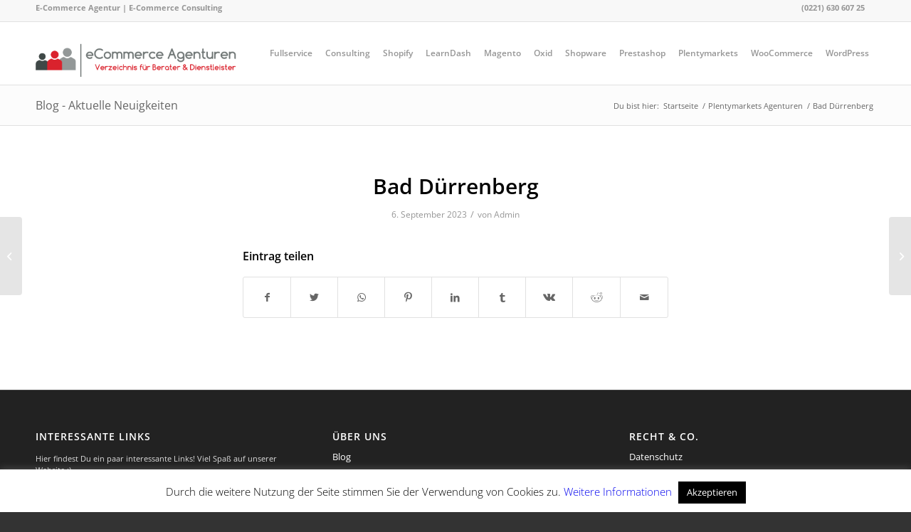

--- FILE ---
content_type: text/html; charset=UTF-8
request_url: https://e-commerce-agenturen.de/plentymarkets/bad-duerrenberg/
body_size: 18947
content:
<!DOCTYPE html>
<html lang="de" class="html_stretched responsive av-preloader-disabled av-default-lightbox  html_header_top html_logo_left html_main_nav_header html_menu_right html_slim html_header_sticky_disabled html_header_shrinking_disabled html_header_topbar_active html_mobile_menu_phone html_header_searchicon_disabled html_content_align_center html_header_unstick_top_disabled html_header_stretch_disabled html_av-submenu-hidden html_av-submenu-display-click html_av-overlay-side html_av-overlay-side-classic html_av-submenu-noclone html_entry_id_6973 av-cookies-no-cookie-consent av-no-preview html_text_menu_active ">
<head>
<meta charset="UTF-8" />


<!-- mobile setting -->
<meta name="viewport" content="width=device-width, initial-scale=1">

<!-- Scripts/CSS and wp_head hook -->
<meta name='robots' content='index, follow, max-image-preview:large, max-snippet:-1, max-video-preview:-1' />

	<!-- This site is optimized with the Yoast SEO plugin v21.1 - https://yoast.com/wordpress/plugins/seo/ -->
	<title>Bad Dürrenberg | E-Commerce Agenturen Verzeichnis</title>
	<link rel="canonical" href="https://e-commerce-agenturen.de/plentymarkets/bad-duerrenberg/" />
	<meta property="og:locale" content="de_DE" />
	<meta property="og:type" content="article" />
	<meta property="og:title" content="Bad Dürrenberg | E-Commerce Agenturen Verzeichnis" />
	<meta property="og:url" content="https://e-commerce-agenturen.de/plentymarkets/bad-duerrenberg/" />
	<meta property="og:site_name" content="E-Commerce Agenturen Verzeichnis" />
	<script type="application/ld+json" class="yoast-schema-graph">{"@context":"https://schema.org","@graph":[{"@type":"WebPage","@id":"https://e-commerce-agenturen.de/plentymarkets/bad-duerrenberg/","url":"https://e-commerce-agenturen.de/plentymarkets/bad-duerrenberg/","name":"Bad Dürrenberg | E-Commerce Agenturen Verzeichnis","isPartOf":{"@id":"https://e-commerce-agenturen.de/#website"},"datePublished":"2023-09-06T11:54:00+00:00","dateModified":"2023-09-06T11:54:00+00:00","breadcrumb":{"@id":"https://e-commerce-agenturen.de/plentymarkets/bad-duerrenberg/#breadcrumb"},"inLanguage":"de","potentialAction":[{"@type":"ReadAction","target":["https://e-commerce-agenturen.de/plentymarkets/bad-duerrenberg/"]}]},{"@type":"BreadcrumbList","@id":"https://e-commerce-agenturen.de/plentymarkets/bad-duerrenberg/#breadcrumb","itemListElement":[{"@type":"ListItem","position":1,"name":"Home","item":"https://e-commerce-agenturen.de/"},{"@type":"ListItem","position":2,"name":"Plentymarkets Agenturen","item":"https://e-commerce-agenturen.de/plentymarkets/"},{"@type":"ListItem","position":3,"name":"Bad Dürrenberg"}]},{"@type":"WebSite","@id":"https://e-commerce-agenturen.de/#website","url":"https://e-commerce-agenturen.de/","name":"E-Commerce Agenturen Verzeichnis","description":"E-Commerce Agenturen in Deutschland","potentialAction":[{"@type":"SearchAction","target":{"@type":"EntryPoint","urlTemplate":"https://e-commerce-agenturen.de/?s={search_term_string}"},"query-input":"required name=search_term_string"}],"inLanguage":"de"}]}</script>
	<!-- / Yoast SEO plugin. -->


<link rel="alternate" type="application/rss+xml" title="E-Commerce Agenturen Verzeichnis &raquo; Feed" href="https://e-commerce-agenturen.de/feed/" />
<script type="text/javascript">
window._wpemojiSettings = {"baseUrl":"https:\/\/s.w.org\/images\/core\/emoji\/14.0.0\/72x72\/","ext":".png","svgUrl":"https:\/\/s.w.org\/images\/core\/emoji\/14.0.0\/svg\/","svgExt":".svg","source":{"concatemoji":"https:\/\/e-commerce-agenturen.de\/wp-includes\/js\/wp-emoji-release.min.js?ver=6.3.7"}};
/*! This file is auto-generated */
!function(i,n){var o,s,e;function c(e){try{var t={supportTests:e,timestamp:(new Date).valueOf()};sessionStorage.setItem(o,JSON.stringify(t))}catch(e){}}function p(e,t,n){e.clearRect(0,0,e.canvas.width,e.canvas.height),e.fillText(t,0,0);var t=new Uint32Array(e.getImageData(0,0,e.canvas.width,e.canvas.height).data),r=(e.clearRect(0,0,e.canvas.width,e.canvas.height),e.fillText(n,0,0),new Uint32Array(e.getImageData(0,0,e.canvas.width,e.canvas.height).data));return t.every(function(e,t){return e===r[t]})}function u(e,t,n){switch(t){case"flag":return n(e,"\ud83c\udff3\ufe0f\u200d\u26a7\ufe0f","\ud83c\udff3\ufe0f\u200b\u26a7\ufe0f")?!1:!n(e,"\ud83c\uddfa\ud83c\uddf3","\ud83c\uddfa\u200b\ud83c\uddf3")&&!n(e,"\ud83c\udff4\udb40\udc67\udb40\udc62\udb40\udc65\udb40\udc6e\udb40\udc67\udb40\udc7f","\ud83c\udff4\u200b\udb40\udc67\u200b\udb40\udc62\u200b\udb40\udc65\u200b\udb40\udc6e\u200b\udb40\udc67\u200b\udb40\udc7f");case"emoji":return!n(e,"\ud83e\udef1\ud83c\udffb\u200d\ud83e\udef2\ud83c\udfff","\ud83e\udef1\ud83c\udffb\u200b\ud83e\udef2\ud83c\udfff")}return!1}function f(e,t,n){var r="undefined"!=typeof WorkerGlobalScope&&self instanceof WorkerGlobalScope?new OffscreenCanvas(300,150):i.createElement("canvas"),a=r.getContext("2d",{willReadFrequently:!0}),o=(a.textBaseline="top",a.font="600 32px Arial",{});return e.forEach(function(e){o[e]=t(a,e,n)}),o}function t(e){var t=i.createElement("script");t.src=e,t.defer=!0,i.head.appendChild(t)}"undefined"!=typeof Promise&&(o="wpEmojiSettingsSupports",s=["flag","emoji"],n.supports={everything:!0,everythingExceptFlag:!0},e=new Promise(function(e){i.addEventListener("DOMContentLoaded",e,{once:!0})}),new Promise(function(t){var n=function(){try{var e=JSON.parse(sessionStorage.getItem(o));if("object"==typeof e&&"number"==typeof e.timestamp&&(new Date).valueOf()<e.timestamp+604800&&"object"==typeof e.supportTests)return e.supportTests}catch(e){}return null}();if(!n){if("undefined"!=typeof Worker&&"undefined"!=typeof OffscreenCanvas&&"undefined"!=typeof URL&&URL.createObjectURL&&"undefined"!=typeof Blob)try{var e="postMessage("+f.toString()+"("+[JSON.stringify(s),u.toString(),p.toString()].join(",")+"));",r=new Blob([e],{type:"text/javascript"}),a=new Worker(URL.createObjectURL(r),{name:"wpTestEmojiSupports"});return void(a.onmessage=function(e){c(n=e.data),a.terminate(),t(n)})}catch(e){}c(n=f(s,u,p))}t(n)}).then(function(e){for(var t in e)n.supports[t]=e[t],n.supports.everything=n.supports.everything&&n.supports[t],"flag"!==t&&(n.supports.everythingExceptFlag=n.supports.everythingExceptFlag&&n.supports[t]);n.supports.everythingExceptFlag=n.supports.everythingExceptFlag&&!n.supports.flag,n.DOMReady=!1,n.readyCallback=function(){n.DOMReady=!0}}).then(function(){return e}).then(function(){var e;n.supports.everything||(n.readyCallback(),(e=n.source||{}).concatemoji?t(e.concatemoji):e.wpemoji&&e.twemoji&&(t(e.twemoji),t(e.wpemoji)))}))}((window,document),window._wpemojiSettings);
</script>
<style type="text/css">
img.wp-smiley,
img.emoji {
	display: inline !important;
	border: none !important;
	box-shadow: none !important;
	height: 1em !important;
	width: 1em !important;
	margin: 0 0.07em !important;
	vertical-align: -0.1em !important;
	background: none !important;
	padding: 0 !important;
}
</style>
	<link rel='stylesheet' id='avia-grid-css' href='https://e-commerce-agenturen.de/wp-content/themes/enfold/css/grid.css?ver=4.7.6.4' type='text/css' media='all' />
<link rel='stylesheet' id='avia-base-css' href='https://e-commerce-agenturen.de/wp-content/themes/enfold/css/base.css?ver=4.7.6.4' type='text/css' media='all' />
<link rel='stylesheet' id='avia-layout-css' href='https://e-commerce-agenturen.de/wp-content/themes/enfold/css/layout.css?ver=4.7.6.4' type='text/css' media='all' />
<link rel='stylesheet' id='avia-module-audioplayer-css' href='https://e-commerce-agenturen.de/wp-content/themes/enfold/config-templatebuilder/avia-shortcodes/audio-player/audio-player.css?ver=6.3.7' type='text/css' media='all' />
<link rel='stylesheet' id='avia-module-blog-css' href='https://e-commerce-agenturen.de/wp-content/themes/enfold/config-templatebuilder/avia-shortcodes/blog/blog.css?ver=6.3.7' type='text/css' media='all' />
<link rel='stylesheet' id='avia-module-postslider-css' href='https://e-commerce-agenturen.de/wp-content/themes/enfold/config-templatebuilder/avia-shortcodes/postslider/postslider.css?ver=6.3.7' type='text/css' media='all' />
<link rel='stylesheet' id='avia-module-button-css' href='https://e-commerce-agenturen.de/wp-content/themes/enfold/config-templatebuilder/avia-shortcodes/buttons/buttons.css?ver=6.3.7' type='text/css' media='all' />
<link rel='stylesheet' id='avia-module-buttonrow-css' href='https://e-commerce-agenturen.de/wp-content/themes/enfold/config-templatebuilder/avia-shortcodes/buttonrow/buttonrow.css?ver=6.3.7' type='text/css' media='all' />
<link rel='stylesheet' id='avia-module-button-fullwidth-css' href='https://e-commerce-agenturen.de/wp-content/themes/enfold/config-templatebuilder/avia-shortcodes/buttons_fullwidth/buttons_fullwidth.css?ver=6.3.7' type='text/css' media='all' />
<link rel='stylesheet' id='avia-module-catalogue-css' href='https://e-commerce-agenturen.de/wp-content/themes/enfold/config-templatebuilder/avia-shortcodes/catalogue/catalogue.css?ver=6.3.7' type='text/css' media='all' />
<link rel='stylesheet' id='avia-module-comments-css' href='https://e-commerce-agenturen.de/wp-content/themes/enfold/config-templatebuilder/avia-shortcodes/comments/comments.css?ver=6.3.7' type='text/css' media='all' />
<link rel='stylesheet' id='avia-module-contact-css' href='https://e-commerce-agenturen.de/wp-content/themes/enfold/config-templatebuilder/avia-shortcodes/contact/contact.css?ver=6.3.7' type='text/css' media='all' />
<link rel='stylesheet' id='avia-module-slideshow-css' href='https://e-commerce-agenturen.de/wp-content/themes/enfold/config-templatebuilder/avia-shortcodes/slideshow/slideshow.css?ver=6.3.7' type='text/css' media='all' />
<link rel='stylesheet' id='avia-module-slideshow-contentpartner-css' href='https://e-commerce-agenturen.de/wp-content/themes/enfold/config-templatebuilder/avia-shortcodes/contentslider/contentslider.css?ver=6.3.7' type='text/css' media='all' />
<link rel='stylesheet' id='avia-module-countdown-css' href='https://e-commerce-agenturen.de/wp-content/themes/enfold/config-templatebuilder/avia-shortcodes/countdown/countdown.css?ver=6.3.7' type='text/css' media='all' />
<link rel='stylesheet' id='avia-module-gallery-css' href='https://e-commerce-agenturen.de/wp-content/themes/enfold/config-templatebuilder/avia-shortcodes/gallery/gallery.css?ver=6.3.7' type='text/css' media='all' />
<link rel='stylesheet' id='avia-module-gallery-hor-css' href='https://e-commerce-agenturen.de/wp-content/themes/enfold/config-templatebuilder/avia-shortcodes/gallery_horizontal/gallery_horizontal.css?ver=6.3.7' type='text/css' media='all' />
<link rel='stylesheet' id='avia-module-maps-css' href='https://e-commerce-agenturen.de/wp-content/themes/enfold/config-templatebuilder/avia-shortcodes/google_maps/google_maps.css?ver=6.3.7' type='text/css' media='all' />
<link rel='stylesheet' id='avia-module-gridrow-css' href='https://e-commerce-agenturen.de/wp-content/themes/enfold/config-templatebuilder/avia-shortcodes/grid_row/grid_row.css?ver=6.3.7' type='text/css' media='all' />
<link rel='stylesheet' id='avia-module-heading-css' href='https://e-commerce-agenturen.de/wp-content/themes/enfold/config-templatebuilder/avia-shortcodes/heading/heading.css?ver=6.3.7' type='text/css' media='all' />
<link rel='stylesheet' id='avia-module-rotator-css' href='https://e-commerce-agenturen.de/wp-content/themes/enfold/config-templatebuilder/avia-shortcodes/headline_rotator/headline_rotator.css?ver=6.3.7' type='text/css' media='all' />
<link rel='stylesheet' id='avia-module-hr-css' href='https://e-commerce-agenturen.de/wp-content/themes/enfold/config-templatebuilder/avia-shortcodes/hr/hr.css?ver=6.3.7' type='text/css' media='all' />
<link rel='stylesheet' id='avia-module-icon-css' href='https://e-commerce-agenturen.de/wp-content/themes/enfold/config-templatebuilder/avia-shortcodes/icon/icon.css?ver=6.3.7' type='text/css' media='all' />
<link rel='stylesheet' id='avia-module-iconbox-css' href='https://e-commerce-agenturen.de/wp-content/themes/enfold/config-templatebuilder/avia-shortcodes/iconbox/iconbox.css?ver=6.3.7' type='text/css' media='all' />
<link rel='stylesheet' id='avia-module-icongrid-css' href='https://e-commerce-agenturen.de/wp-content/themes/enfold/config-templatebuilder/avia-shortcodes/icongrid/icongrid.css?ver=6.3.7' type='text/css' media='all' />
<link rel='stylesheet' id='avia-module-iconlist-css' href='https://e-commerce-agenturen.de/wp-content/themes/enfold/config-templatebuilder/avia-shortcodes/iconlist/iconlist.css?ver=6.3.7' type='text/css' media='all' />
<link rel='stylesheet' id='avia-module-image-css' href='https://e-commerce-agenturen.de/wp-content/themes/enfold/config-templatebuilder/avia-shortcodes/image/image.css?ver=6.3.7' type='text/css' media='all' />
<link rel='stylesheet' id='avia-module-hotspot-css' href='https://e-commerce-agenturen.de/wp-content/themes/enfold/config-templatebuilder/avia-shortcodes/image_hotspots/image_hotspots.css?ver=6.3.7' type='text/css' media='all' />
<link rel='stylesheet' id='avia-module-magazine-css' href='https://e-commerce-agenturen.de/wp-content/themes/enfold/config-templatebuilder/avia-shortcodes/magazine/magazine.css?ver=6.3.7' type='text/css' media='all' />
<link rel='stylesheet' id='avia-module-masonry-css' href='https://e-commerce-agenturen.de/wp-content/themes/enfold/config-templatebuilder/avia-shortcodes/masonry_entries/masonry_entries.css?ver=6.3.7' type='text/css' media='all' />
<link rel='stylesheet' id='avia-siteloader-css' href='https://e-commerce-agenturen.de/wp-content/themes/enfold/css/avia-snippet-site-preloader.css?ver=6.3.7' type='text/css' media='all' />
<link rel='stylesheet' id='avia-module-menu-css' href='https://e-commerce-agenturen.de/wp-content/themes/enfold/config-templatebuilder/avia-shortcodes/menu/menu.css?ver=6.3.7' type='text/css' media='all' />
<link rel='stylesheet' id='avia-modfule-notification-css' href='https://e-commerce-agenturen.de/wp-content/themes/enfold/config-templatebuilder/avia-shortcodes/notification/notification.css?ver=6.3.7' type='text/css' media='all' />
<link rel='stylesheet' id='avia-module-numbers-css' href='https://e-commerce-agenturen.de/wp-content/themes/enfold/config-templatebuilder/avia-shortcodes/numbers/numbers.css?ver=6.3.7' type='text/css' media='all' />
<link rel='stylesheet' id='avia-module-portfolio-css' href='https://e-commerce-agenturen.de/wp-content/themes/enfold/config-templatebuilder/avia-shortcodes/portfolio/portfolio.css?ver=6.3.7' type='text/css' media='all' />
<link rel='stylesheet' id='avia-module-post-metadata-css' href='https://e-commerce-agenturen.de/wp-content/themes/enfold/config-templatebuilder/avia-shortcodes/post_metadata/post_metadata.css?ver=6.3.7' type='text/css' media='all' />
<link rel='stylesheet' id='avia-module-progress-bar-css' href='https://e-commerce-agenturen.de/wp-content/themes/enfold/config-templatebuilder/avia-shortcodes/progressbar/progressbar.css?ver=6.3.7' type='text/css' media='all' />
<link rel='stylesheet' id='avia-module-promobox-css' href='https://e-commerce-agenturen.de/wp-content/themes/enfold/config-templatebuilder/avia-shortcodes/promobox/promobox.css?ver=6.3.7' type='text/css' media='all' />
<link rel='stylesheet' id='avia-sc-search-css' href='https://e-commerce-agenturen.de/wp-content/themes/enfold/config-templatebuilder/avia-shortcodes/search/search.css?ver=6.3.7' type='text/css' media='all' />
<link rel='stylesheet' id='avia-module-slideshow-accordion-css' href='https://e-commerce-agenturen.de/wp-content/themes/enfold/config-templatebuilder/avia-shortcodes/slideshow_accordion/slideshow_accordion.css?ver=6.3.7' type='text/css' media='all' />
<link rel='stylesheet' id='avia-module-slideshow-feature-image-css' href='https://e-commerce-agenturen.de/wp-content/themes/enfold/config-templatebuilder/avia-shortcodes/slideshow_feature_image/slideshow_feature_image.css?ver=6.3.7' type='text/css' media='all' />
<link rel='stylesheet' id='avia-module-slideshow-fullsize-css' href='https://e-commerce-agenturen.de/wp-content/themes/enfold/config-templatebuilder/avia-shortcodes/slideshow_fullsize/slideshow_fullsize.css?ver=6.3.7' type='text/css' media='all' />
<link rel='stylesheet' id='avia-module-slideshow-fullscreen-css' href='https://e-commerce-agenturen.de/wp-content/themes/enfold/config-templatebuilder/avia-shortcodes/slideshow_fullscreen/slideshow_fullscreen.css?ver=6.3.7' type='text/css' media='all' />
<link rel='stylesheet' id='avia-module-slideshow-ls-css' href='https://e-commerce-agenturen.de/wp-content/themes/enfold/config-templatebuilder/avia-shortcodes/slideshow_layerslider/slideshow_layerslider.css?ver=6.3.7' type='text/css' media='all' />
<link rel='stylesheet' id='avia-module-social-css' href='https://e-commerce-agenturen.de/wp-content/themes/enfold/config-templatebuilder/avia-shortcodes/social_share/social_share.css?ver=6.3.7' type='text/css' media='all' />
<link rel='stylesheet' id='avia-module-tabsection-css' href='https://e-commerce-agenturen.de/wp-content/themes/enfold/config-templatebuilder/avia-shortcodes/tab_section/tab_section.css?ver=6.3.7' type='text/css' media='all' />
<link rel='stylesheet' id='avia-module-table-css' href='https://e-commerce-agenturen.de/wp-content/themes/enfold/config-templatebuilder/avia-shortcodes/table/table.css?ver=6.3.7' type='text/css' media='all' />
<link rel='stylesheet' id='avia-module-tabs-css' href='https://e-commerce-agenturen.de/wp-content/themes/enfold/config-templatebuilder/avia-shortcodes/tabs/tabs.css?ver=6.3.7' type='text/css' media='all' />
<link rel='stylesheet' id='avia-module-team-css' href='https://e-commerce-agenturen.de/wp-content/themes/enfold/config-templatebuilder/avia-shortcodes/team/team.css?ver=6.3.7' type='text/css' media='all' />
<link rel='stylesheet' id='avia-module-testimonials-css' href='https://e-commerce-agenturen.de/wp-content/themes/enfold/config-templatebuilder/avia-shortcodes/testimonials/testimonials.css?ver=6.3.7' type='text/css' media='all' />
<link rel='stylesheet' id='avia-module-timeline-css' href='https://e-commerce-agenturen.de/wp-content/themes/enfold/config-templatebuilder/avia-shortcodes/timeline/timeline.css?ver=6.3.7' type='text/css' media='all' />
<link rel='stylesheet' id='avia-module-toggles-css' href='https://e-commerce-agenturen.de/wp-content/themes/enfold/config-templatebuilder/avia-shortcodes/toggles/toggles.css?ver=6.3.7' type='text/css' media='all' />
<link rel='stylesheet' id='avia-module-video-css' href='https://e-commerce-agenturen.de/wp-content/themes/enfold/config-templatebuilder/avia-shortcodes/video/video.css?ver=6.3.7' type='text/css' media='all' />
<link rel='stylesheet' id='wp-block-library-css' href='https://e-commerce-agenturen.de/wp-includes/css/dist/block-library/style.min.css?ver=6.3.7' type='text/css' media='all' />
<style id='classic-theme-styles-inline-css' type='text/css'>
/*! This file is auto-generated */
.wp-block-button__link{color:#fff;background-color:#32373c;border-radius:9999px;box-shadow:none;text-decoration:none;padding:calc(.667em + 2px) calc(1.333em + 2px);font-size:1.125em}.wp-block-file__button{background:#32373c;color:#fff;text-decoration:none}
</style>
<style id='global-styles-inline-css' type='text/css'>
body{--wp--preset--color--black: #000000;--wp--preset--color--cyan-bluish-gray: #abb8c3;--wp--preset--color--white: #ffffff;--wp--preset--color--pale-pink: #f78da7;--wp--preset--color--vivid-red: #cf2e2e;--wp--preset--color--luminous-vivid-orange: #ff6900;--wp--preset--color--luminous-vivid-amber: #fcb900;--wp--preset--color--light-green-cyan: #7bdcb5;--wp--preset--color--vivid-green-cyan: #00d084;--wp--preset--color--pale-cyan-blue: #8ed1fc;--wp--preset--color--vivid-cyan-blue: #0693e3;--wp--preset--color--vivid-purple: #9b51e0;--wp--preset--gradient--vivid-cyan-blue-to-vivid-purple: linear-gradient(135deg,rgba(6,147,227,1) 0%,rgb(155,81,224) 100%);--wp--preset--gradient--light-green-cyan-to-vivid-green-cyan: linear-gradient(135deg,rgb(122,220,180) 0%,rgb(0,208,130) 100%);--wp--preset--gradient--luminous-vivid-amber-to-luminous-vivid-orange: linear-gradient(135deg,rgba(252,185,0,1) 0%,rgba(255,105,0,1) 100%);--wp--preset--gradient--luminous-vivid-orange-to-vivid-red: linear-gradient(135deg,rgba(255,105,0,1) 0%,rgb(207,46,46) 100%);--wp--preset--gradient--very-light-gray-to-cyan-bluish-gray: linear-gradient(135deg,rgb(238,238,238) 0%,rgb(169,184,195) 100%);--wp--preset--gradient--cool-to-warm-spectrum: linear-gradient(135deg,rgb(74,234,220) 0%,rgb(151,120,209) 20%,rgb(207,42,186) 40%,rgb(238,44,130) 60%,rgb(251,105,98) 80%,rgb(254,248,76) 100%);--wp--preset--gradient--blush-light-purple: linear-gradient(135deg,rgb(255,206,236) 0%,rgb(152,150,240) 100%);--wp--preset--gradient--blush-bordeaux: linear-gradient(135deg,rgb(254,205,165) 0%,rgb(254,45,45) 50%,rgb(107,0,62) 100%);--wp--preset--gradient--luminous-dusk: linear-gradient(135deg,rgb(255,203,112) 0%,rgb(199,81,192) 50%,rgb(65,88,208) 100%);--wp--preset--gradient--pale-ocean: linear-gradient(135deg,rgb(255,245,203) 0%,rgb(182,227,212) 50%,rgb(51,167,181) 100%);--wp--preset--gradient--electric-grass: linear-gradient(135deg,rgb(202,248,128) 0%,rgb(113,206,126) 100%);--wp--preset--gradient--midnight: linear-gradient(135deg,rgb(2,3,129) 0%,rgb(40,116,252) 100%);--wp--preset--font-size--small: 13px;--wp--preset--font-size--medium: 20px;--wp--preset--font-size--large: 36px;--wp--preset--font-size--x-large: 42px;--wp--preset--spacing--20: 0.44rem;--wp--preset--spacing--30: 0.67rem;--wp--preset--spacing--40: 1rem;--wp--preset--spacing--50: 1.5rem;--wp--preset--spacing--60: 2.25rem;--wp--preset--spacing--70: 3.38rem;--wp--preset--spacing--80: 5.06rem;--wp--preset--shadow--natural: 6px 6px 9px rgba(0, 0, 0, 0.2);--wp--preset--shadow--deep: 12px 12px 50px rgba(0, 0, 0, 0.4);--wp--preset--shadow--sharp: 6px 6px 0px rgba(0, 0, 0, 0.2);--wp--preset--shadow--outlined: 6px 6px 0px -3px rgba(255, 255, 255, 1), 6px 6px rgba(0, 0, 0, 1);--wp--preset--shadow--crisp: 6px 6px 0px rgba(0, 0, 0, 1);}:where(.is-layout-flex){gap: 0.5em;}:where(.is-layout-grid){gap: 0.5em;}body .is-layout-flow > .alignleft{float: left;margin-inline-start: 0;margin-inline-end: 2em;}body .is-layout-flow > .alignright{float: right;margin-inline-start: 2em;margin-inline-end: 0;}body .is-layout-flow > .aligncenter{margin-left: auto !important;margin-right: auto !important;}body .is-layout-constrained > .alignleft{float: left;margin-inline-start: 0;margin-inline-end: 2em;}body .is-layout-constrained > .alignright{float: right;margin-inline-start: 2em;margin-inline-end: 0;}body .is-layout-constrained > .aligncenter{margin-left: auto !important;margin-right: auto !important;}body .is-layout-constrained > :where(:not(.alignleft):not(.alignright):not(.alignfull)){max-width: var(--wp--style--global--content-size);margin-left: auto !important;margin-right: auto !important;}body .is-layout-constrained > .alignwide{max-width: var(--wp--style--global--wide-size);}body .is-layout-flex{display: flex;}body .is-layout-flex{flex-wrap: wrap;align-items: center;}body .is-layout-flex > *{margin: 0;}body .is-layout-grid{display: grid;}body .is-layout-grid > *{margin: 0;}:where(.wp-block-columns.is-layout-flex){gap: 2em;}:where(.wp-block-columns.is-layout-grid){gap: 2em;}:where(.wp-block-post-template.is-layout-flex){gap: 1.25em;}:where(.wp-block-post-template.is-layout-grid){gap: 1.25em;}.has-black-color{color: var(--wp--preset--color--black) !important;}.has-cyan-bluish-gray-color{color: var(--wp--preset--color--cyan-bluish-gray) !important;}.has-white-color{color: var(--wp--preset--color--white) !important;}.has-pale-pink-color{color: var(--wp--preset--color--pale-pink) !important;}.has-vivid-red-color{color: var(--wp--preset--color--vivid-red) !important;}.has-luminous-vivid-orange-color{color: var(--wp--preset--color--luminous-vivid-orange) !important;}.has-luminous-vivid-amber-color{color: var(--wp--preset--color--luminous-vivid-amber) !important;}.has-light-green-cyan-color{color: var(--wp--preset--color--light-green-cyan) !important;}.has-vivid-green-cyan-color{color: var(--wp--preset--color--vivid-green-cyan) !important;}.has-pale-cyan-blue-color{color: var(--wp--preset--color--pale-cyan-blue) !important;}.has-vivid-cyan-blue-color{color: var(--wp--preset--color--vivid-cyan-blue) !important;}.has-vivid-purple-color{color: var(--wp--preset--color--vivid-purple) !important;}.has-black-background-color{background-color: var(--wp--preset--color--black) !important;}.has-cyan-bluish-gray-background-color{background-color: var(--wp--preset--color--cyan-bluish-gray) !important;}.has-white-background-color{background-color: var(--wp--preset--color--white) !important;}.has-pale-pink-background-color{background-color: var(--wp--preset--color--pale-pink) !important;}.has-vivid-red-background-color{background-color: var(--wp--preset--color--vivid-red) !important;}.has-luminous-vivid-orange-background-color{background-color: var(--wp--preset--color--luminous-vivid-orange) !important;}.has-luminous-vivid-amber-background-color{background-color: var(--wp--preset--color--luminous-vivid-amber) !important;}.has-light-green-cyan-background-color{background-color: var(--wp--preset--color--light-green-cyan) !important;}.has-vivid-green-cyan-background-color{background-color: var(--wp--preset--color--vivid-green-cyan) !important;}.has-pale-cyan-blue-background-color{background-color: var(--wp--preset--color--pale-cyan-blue) !important;}.has-vivid-cyan-blue-background-color{background-color: var(--wp--preset--color--vivid-cyan-blue) !important;}.has-vivid-purple-background-color{background-color: var(--wp--preset--color--vivid-purple) !important;}.has-black-border-color{border-color: var(--wp--preset--color--black) !important;}.has-cyan-bluish-gray-border-color{border-color: var(--wp--preset--color--cyan-bluish-gray) !important;}.has-white-border-color{border-color: var(--wp--preset--color--white) !important;}.has-pale-pink-border-color{border-color: var(--wp--preset--color--pale-pink) !important;}.has-vivid-red-border-color{border-color: var(--wp--preset--color--vivid-red) !important;}.has-luminous-vivid-orange-border-color{border-color: var(--wp--preset--color--luminous-vivid-orange) !important;}.has-luminous-vivid-amber-border-color{border-color: var(--wp--preset--color--luminous-vivid-amber) !important;}.has-light-green-cyan-border-color{border-color: var(--wp--preset--color--light-green-cyan) !important;}.has-vivid-green-cyan-border-color{border-color: var(--wp--preset--color--vivid-green-cyan) !important;}.has-pale-cyan-blue-border-color{border-color: var(--wp--preset--color--pale-cyan-blue) !important;}.has-vivid-cyan-blue-border-color{border-color: var(--wp--preset--color--vivid-cyan-blue) !important;}.has-vivid-purple-border-color{border-color: var(--wp--preset--color--vivid-purple) !important;}.has-vivid-cyan-blue-to-vivid-purple-gradient-background{background: var(--wp--preset--gradient--vivid-cyan-blue-to-vivid-purple) !important;}.has-light-green-cyan-to-vivid-green-cyan-gradient-background{background: var(--wp--preset--gradient--light-green-cyan-to-vivid-green-cyan) !important;}.has-luminous-vivid-amber-to-luminous-vivid-orange-gradient-background{background: var(--wp--preset--gradient--luminous-vivid-amber-to-luminous-vivid-orange) !important;}.has-luminous-vivid-orange-to-vivid-red-gradient-background{background: var(--wp--preset--gradient--luminous-vivid-orange-to-vivid-red) !important;}.has-very-light-gray-to-cyan-bluish-gray-gradient-background{background: var(--wp--preset--gradient--very-light-gray-to-cyan-bluish-gray) !important;}.has-cool-to-warm-spectrum-gradient-background{background: var(--wp--preset--gradient--cool-to-warm-spectrum) !important;}.has-blush-light-purple-gradient-background{background: var(--wp--preset--gradient--blush-light-purple) !important;}.has-blush-bordeaux-gradient-background{background: var(--wp--preset--gradient--blush-bordeaux) !important;}.has-luminous-dusk-gradient-background{background: var(--wp--preset--gradient--luminous-dusk) !important;}.has-pale-ocean-gradient-background{background: var(--wp--preset--gradient--pale-ocean) !important;}.has-electric-grass-gradient-background{background: var(--wp--preset--gradient--electric-grass) !important;}.has-midnight-gradient-background{background: var(--wp--preset--gradient--midnight) !important;}.has-small-font-size{font-size: var(--wp--preset--font-size--small) !important;}.has-medium-font-size{font-size: var(--wp--preset--font-size--medium) !important;}.has-large-font-size{font-size: var(--wp--preset--font-size--large) !important;}.has-x-large-font-size{font-size: var(--wp--preset--font-size--x-large) !important;}
.wp-block-navigation a:where(:not(.wp-element-button)){color: inherit;}
:where(.wp-block-post-template.is-layout-flex){gap: 1.25em;}:where(.wp-block-post-template.is-layout-grid){gap: 1.25em;}
:where(.wp-block-columns.is-layout-flex){gap: 2em;}:where(.wp-block-columns.is-layout-grid){gap: 2em;}
.wp-block-pullquote{font-size: 1.5em;line-height: 1.6;}
</style>
<link rel='stylesheet' id='cookie-law-info-css' href='https://e-commerce-agenturen.de/wp-content/plugins/cookie-law-info/legacy/public/css/cookie-law-info-public.css?ver=3.2.5' type='text/css' media='all' />
<link rel='stylesheet' id='cookie-law-info-gdpr-css' href='https://e-commerce-agenturen.de/wp-content/plugins/cookie-law-info/legacy/public/css/cookie-law-info-gdpr.css?ver=3.2.5' type='text/css' media='all' />
<link rel='stylesheet' id='avia-scs-css' href='https://e-commerce-agenturen.de/wp-content/themes/enfold/css/shortcodes.css?ver=4.7.6.4' type='text/css' media='all' />
<link rel='stylesheet' id='avia-popup-css-css' href='https://e-commerce-agenturen.de/wp-content/themes/enfold/js/aviapopup/magnific-popup.css?ver=4.7.6.4' type='text/css' media='screen' />
<link rel='stylesheet' id='avia-lightbox-css' href='https://e-commerce-agenturen.de/wp-content/themes/enfold/css/avia-snippet-lightbox.css?ver=4.7.6.4' type='text/css' media='screen' />
<link rel='stylesheet' id='avia-widget-css-css' href='https://e-commerce-agenturen.de/wp-content/themes/enfold/css/avia-snippet-widget.css?ver=4.7.6.4' type='text/css' media='screen' />
<link rel='stylesheet' id='avia-dynamic-css' href='https://e-commerce-agenturen.de/wp-content/uploads/dynamic_avia/enfold.css?ver=634905fe90da3' type='text/css' media='all' />
<link rel='stylesheet' id='avia-custom-css' href='https://e-commerce-agenturen.de/wp-content/themes/enfold/css/custom.css?ver=4.7.6.4' type='text/css' media='all' />
<script type='text/javascript' src='https://e-commerce-agenturen.de/wp-content/plugins/wp-views/vendor/toolset/common-es/public/toolset-common-es-frontend.js?ver=166000' id='toolset-common-es-frontend-js'></script>
<script type='text/javascript' src='https://e-commerce-agenturen.de/wp-includes/js/jquery/jquery.min.js?ver=3.7.0' id='jquery-core-js'></script>
<script type='text/javascript' src='https://e-commerce-agenturen.de/wp-includes/js/jquery/jquery-migrate.min.js?ver=3.4.1' id='jquery-migrate-js'></script>
<script type='text/javascript' id='cookie-law-info-js-extra'>
/* <![CDATA[ */
var Cli_Data = {"nn_cookie_ids":[],"cookielist":[],"non_necessary_cookies":[],"ccpaEnabled":"","ccpaRegionBased":"","ccpaBarEnabled":"","strictlyEnabled":["necessary","obligatoire"],"ccpaType":"gdpr","js_blocking":"","custom_integration":"","triggerDomRefresh":"","secure_cookies":""};
var cli_cookiebar_settings = {"animate_speed_hide":"500","animate_speed_show":"500","background":"#FFF","border":"#b1a6a6c2","border_on":"","button_1_button_colour":"#000","button_1_button_hover":"#000000","button_1_link_colour":"#fff","button_1_as_button":"1","button_1_new_win":"","button_2_button_colour":"#333","button_2_button_hover":"#292929","button_2_link_colour":"#444","button_2_as_button":"","button_2_hidebar":"","button_3_button_colour":"#000","button_3_button_hover":"#000000","button_3_link_colour":"#fff","button_3_as_button":"1","button_3_new_win":"","button_4_button_colour":"#000","button_4_button_hover":"#000000","button_4_link_colour":"#fff","button_4_as_button":"1","button_7_button_colour":"#61a229","button_7_button_hover":"#4e8221","button_7_link_colour":"#fff","button_7_as_button":"1","button_7_new_win":"","font_family":"inherit","header_fix":"","notify_animate_hide":"1","notify_animate_show":"1","notify_div_id":"#cookie-law-info-bar","notify_position_horizontal":"right","notify_position_vertical":"bottom","scroll_close":"","scroll_close_reload":"","accept_close_reload":"","reject_close_reload":"","showagain_tab":"","showagain_background":"#fff","showagain_border":"#000","showagain_div_id":"#cookie-law-info-again","showagain_x_position":"100px","text":"#000","show_once_yn":"","show_once":"10000","logging_on":"","as_popup":"","popup_overlay":"1","bar_heading_text":"","cookie_bar_as":"banner","popup_showagain_position":"bottom-right","widget_position":"left"};
var log_object = {"ajax_url":"https:\/\/e-commerce-agenturen.de\/wp-admin\/admin-ajax.php"};
/* ]]> */
</script>
<script type='text/javascript' src='https://e-commerce-agenturen.de/wp-content/plugins/cookie-law-info/legacy/public/js/cookie-law-info-public.js?ver=3.2.5' id='cookie-law-info-js'></script>
<script type='text/javascript' src='https://e-commerce-agenturen.de/wp-content/themes/enfold/js/avia-compat.js?ver=4.7.6.4' id='avia-compat-js'></script>
<link rel="https://api.w.org/" href="https://e-commerce-agenturen.de/wp-json/" /><link rel="alternate" type="application/json" href="https://e-commerce-agenturen.de/wp-json/wp/v2/plentymarkets/6973" /><link rel="EditURI" type="application/rsd+xml" title="RSD" href="https://e-commerce-agenturen.de/xmlrpc.php?rsd" />
<link rel='shortlink' href='https://e-commerce-agenturen.de/?p=6973' />
<link rel="alternate" type="application/json+oembed" href="https://e-commerce-agenturen.de/wp-json/oembed/1.0/embed?url=https%3A%2F%2Fe-commerce-agenturen.de%2Fplentymarkets%2Fbad-duerrenberg%2F" />
<link rel="alternate" type="text/xml+oembed" href="https://e-commerce-agenturen.de/wp-json/oembed/1.0/embed?url=https%3A%2F%2Fe-commerce-agenturen.de%2Fplentymarkets%2Fbad-duerrenberg%2F&#038;format=xml" />
<link rel="profile" href="http://gmpg.org/xfn/11" />
<link rel="alternate" type="application/rss+xml" title="E-Commerce Agenturen Verzeichnis RSS2 Feed" href="https://e-commerce-agenturen.de/feed/" />
<link rel="pingback" href="https://e-commerce-agenturen.de/xmlrpc.php" />
<!--[if lt IE 9]><script src="https://e-commerce-agenturen.de/wp-content/themes/enfold/js/html5shiv.js"></script><![endif]-->
<link rel="icon" href="https://e-commerce-agenturen.de/wp-content/uploads/2019/07/favicon-80x80.png" type="image/png">
 <script> window.addEventListener("load",function(){ var c={script:false,link:false}; function ls(s) { if(!['script','link'].includes(s)||c[s]){return;}c[s]=true; var d=document,f=d.getElementsByTagName(s)[0],j=d.createElement(s); if(s==='script'){j.async=true;j.src='https://e-commerce-agenturen.de/wp-content/plugins/wp-views/vendor/toolset/blocks/public/js/frontend.js?v=1.6.5';}else{ j.rel='stylesheet';j.href='https://e-commerce-agenturen.de/wp-content/plugins/wp-views/vendor/toolset/blocks/public/css/style.css?v=1.6.5';} f.parentNode.insertBefore(j, f); }; function ex(){ls('script');ls('link')} window.addEventListener("scroll", ex, {once: true}); if (('IntersectionObserver' in window) && ('IntersectionObserverEntry' in window) && ('intersectionRatio' in window.IntersectionObserverEntry.prototype)) { var i = 0, fb = document.querySelectorAll("[class^='tb-']"), o = new IntersectionObserver(es => { es.forEach(e => { o.unobserve(e.target); if (e.intersectionRatio > 0) { ex();o.disconnect();}else{ i++;if(fb.length>i){o.observe(fb[i])}} }) }); if (fb.length) { o.observe(fb[i]) } } }) </script>
	<noscript>
		<link rel="stylesheet" href="https://e-commerce-agenturen.de/wp-content/plugins/wp-views/vendor/toolset/blocks/public/css/style.css">
	</noscript>		<style type="text/css" id="wp-custom-css">
			#header .mega_menu_title {font-size: 15px; }

.av_phone_active_left .phone-info{width:100%;}

.av_phone_active_left .phone-info span{display:block; }

.pn {float: right !important; padding-right: 15px;}

#top #header .av-main-nav > li > a {font-size: 12px;}

.logo img {max-height: 125%;}

.hr-inner {border: none;}

#buttonwoocommerce  input.button{
	background-color: #9a5c8f !important;
	border: none;
}

#buttonwoocommerce .required{
	color: #9a5c8f !important;
}

#learndashbutton input.button{
	background-color: #ffb000 !important;
	border: none;
}

#learndashbutton .required{
	color: #ffb000 !important;
}

		</style>
		<style type='text/css'>
@font-face {font-family: 'entypo-fontello'; font-weight: normal; font-style: normal; font-display: auto;
src: url('https://e-commerce-agenturen.de/wp-content/themes/enfold/config-templatebuilder/avia-template-builder/assets/fonts/entypo-fontello.woff2') format('woff2'),
url('https://e-commerce-agenturen.de/wp-content/themes/enfold/config-templatebuilder/avia-template-builder/assets/fonts/entypo-fontello.woff') format('woff'),
url('https://e-commerce-agenturen.de/wp-content/themes/enfold/config-templatebuilder/avia-template-builder/assets/fonts/entypo-fontello.ttf') format('truetype'), 
url('https://e-commerce-agenturen.de/wp-content/themes/enfold/config-templatebuilder/avia-template-builder/assets/fonts/entypo-fontello.svg#entypo-fontello') format('svg'),
url('https://e-commerce-agenturen.de/wp-content/themes/enfold/config-templatebuilder/avia-template-builder/assets/fonts/entypo-fontello.eot'),
url('https://e-commerce-agenturen.de/wp-content/themes/enfold/config-templatebuilder/avia-template-builder/assets/fonts/entypo-fontello.eot?#iefix') format('embedded-opentype');
} #top .avia-font-entypo-fontello, body .avia-font-entypo-fontello, html body [data-av_iconfont='entypo-fontello']:before{ font-family: 'entypo-fontello'; }
</style>

<!--
Debugging Info for Theme support: 

Theme: Enfold
Version: 4.7.6.4
Installed: enfold
AviaFramework Version: 5.0
AviaBuilder Version: 4.7.6.4
aviaElementManager Version: 1.0.1
ML:256-PU:43-PLA:17
WP:6.3.7
Compress: CSS:disabled - JS:disabled
Updates: enabled - token has changed and not verified
PLAu:15
-->
</head>




<body id="top" class="plentymarkets-template-default single single-plentymarkets postid-6973  rtl_columns stretched opensans-custom opensans" itemscope="itemscope" itemtype="https://schema.org/WebPage" >

	
	<div id='wrap_all'>

	
<header id='header' class='all_colors header_color light_bg_color  av_header_top av_logo_left av_main_nav_header av_menu_right av_slim av_header_sticky_disabled av_header_shrinking_disabled av_header_stretch_disabled av_mobile_menu_phone av_header_searchicon_disabled av_header_unstick_top_disabled av_bottom_nav_disabled  av_header_border_disabled'  role="banner" itemscope="itemscope" itemtype="https://schema.org/WPHeader" >

		<div id='header_meta' class='container_wrap container_wrap_meta  av_phone_active_left av_extra_header_active av_entry_id_6973'>
		
			      <div class='container'>
			      <div class='phone-info '><span>E-Commerce Agentur | E-Commerce Consulting <span class="pn"><a href="tel:022163060725">(0221) 630 607 25</a></span></span></div>			      </div>
		</div>

		<div  id='header_main' class='container_wrap container_wrap_logo'>
	
        <div class='container av-logo-container'><div class='inner-container'><span class='logo'><a href='https://e-commerce-agenturen.de/'><img height="100" width="300" src='http://e-commerce-agenturen.de/wp-content/uploads/2015/03/E-Commerce-Agenturen-Logo-400x156.png' alt='E-Commerce Agenturen Verzeichnis' title='' /></a></span><nav class='main_menu' data-selectname='Wähle eine Seite'  role="navigation" itemscope="itemscope" itemtype="https://schema.org/SiteNavigationElement" ><div class="avia-menu av-main-nav-wrap"><ul id="avia-menu" class="menu av-main-nav"><li id="menu-item-107" class="menu-item menu-item-type-post_type menu-item-object-page menu-item-has-children menu-item-mega-parent  menu-item-top-level menu-item-top-level-1"><a href="https://e-commerce-agenturen.de/ecommerce-agenturen/" itemprop="url"><span class="avia-bullet"></span><span class="avia-menu-text">Fullservice</span><span class="avia-menu-fx"><span class="avia-arrow-wrap"><span class="avia-arrow"></span></span></span></a>
<div class='avia_mega_div avia_mega6 twelve units'>

<ul class="sub-menu">
	<li id="menu-item-4370" class="menu-item menu-item-type-custom menu-item-object-custom menu-item-has-children avia_mega_menu_columns_6 three units  avia_mega_menu_columns_first"><span class='mega_menu_title heading-color av-special-font'>Baden Württemberg</span>
	<ul class="sub-menu">
		<li id="menu-item-672" class="menu-item menu-item-type-post_type menu-item-object-page"><a href="https://e-commerce-agenturen.de/e-commerce-agenturen-karlsruhe/" itemprop="url"><span class="avia-bullet"></span><span class="avia-menu-text">Karlsruhe</span></a></li>
		<li id="menu-item-667" class="menu-item menu-item-type-post_type menu-item-object-page"><a href="https://e-commerce-agenturen.de/e-commerce-agenturen-freiburg/" itemprop="url"><span class="avia-bullet"></span><span class="avia-menu-text">Freiburg</span></a></li>
		<li id="menu-item-681" class="menu-item menu-item-type-post_type menu-item-object-page"><a href="https://e-commerce-agenturen.de/e-commerce-agenturen-mannheim/" itemprop="url"><span class="avia-bullet"></span><span class="avia-menu-text">Mannheim</span></a></li>
		<li id="menu-item-690" class="menu-item menu-item-type-post_type menu-item-object-page"><a href="https://e-commerce-agenturen.de/e-commerce-agenturen-reutlingen/" itemprop="url"><span class="avia-bullet"></span><span class="avia-menu-text">Reutlingen</span></a></li>
		<li id="menu-item-692" class="menu-item menu-item-type-post_type menu-item-object-page"><a href="https://e-commerce-agenturen.de/e-commerce-agenturen-stuttgart/" itemprop="url"><span class="avia-bullet"></span><span class="avia-menu-text">Stuttgart</span></a></li>
		<li id="menu-item-773" class="menu-item menu-item-type-post_type menu-item-object-page"><a href="https://e-commerce-agenturen.de/e-commerce-agenturen-ulm/" itemprop="url"><span class="avia-bullet"></span><span class="avia-menu-text">Ulm</span></a></li>
	</ul>
</li>
	<li id="menu-item-4371" class="menu-item menu-item-type-custom menu-item-object-custom menu-item-has-children avia_mega_menu_columns_6 three units "><span class='mega_menu_title heading-color av-special-font'>Bayern</span>
	<ul class="sub-menu">
		<li id="menu-item-670" class="menu-item menu-item-type-post_type menu-item-object-page"><a href="https://e-commerce-agenturen.de/e-commerce-agenturen-ingolstadt/" itemprop="url"><span class="avia-bullet"></span><span class="avia-menu-text">Ingolstadt</span></a></li>
		<li id="menu-item-682" class="menu-item menu-item-type-post_type menu-item-object-page"><a href="https://e-commerce-agenturen.de/e-commerce-agenturen-muenchen/" itemprop="url"><span class="avia-bullet"></span><span class="avia-menu-text">München</span></a></li>
		<li id="menu-item-684" class="menu-item menu-item-type-post_type menu-item-object-page"><a href="https://e-commerce-agenturen.de/e-commerce-agenturen-nuernberg/" itemprop="url"><span class="avia-bullet"></span><span class="avia-menu-text">Nürnberg</span></a></li>
		<li id="menu-item-689" class="menu-item menu-item-type-post_type menu-item-object-page"><a href="https://e-commerce-agenturen.de/e-commerce-agenturen-regensburg/" itemprop="url"><span class="avia-bullet"></span><span class="avia-menu-text">Regensburg</span></a></li>
		<li id="menu-item-774" class="menu-item menu-item-type-post_type menu-item-object-page"><a href="https://e-commerce-agenturen.de/e-commerce-agenturen-wuerzburg/" itemprop="url"><span class="avia-bullet"></span><span class="avia-menu-text">Würzburg</span></a></li>
	</ul>
</li>
	<li id="menu-item-655" class="menu-item menu-item-type-post_type menu-item-object-page avia_mega_menu_columns_6 three units "><span class='mega_menu_title heading-color av-special-font'><a href='https://e-commerce-agenturen.de/e-commerce-agentur-berlin/'>Berlin</a></span></li>
	<li id="menu-item-4372" class="menu-item menu-item-type-custom menu-item-object-custom menu-item-has-children avia_mega_menu_columns_6 three units "><span class='mega_menu_title heading-color av-special-font'>Brandenburg</span>
	<ul class="sub-menu">
		<li id="menu-item-661" class="menu-item menu-item-type-post_type menu-item-object-page"><a href="https://e-commerce-agenturen.de/e-commerce-agenturen-cottbus/" itemprop="url"><span class="avia-bullet"></span><span class="avia-menu-text">Cottbus</span></a></li>
	</ul>
</li>
	<li id="menu-item-660" class="menu-item menu-item-type-post_type menu-item-object-page avia_mega_menu_columns_6 three units "><span class='mega_menu_title heading-color av-special-font'><a href='https://e-commerce-agenturen.de/e-commerce-agenturen-bremen/'>Bremen</a></span></li>
	<li id="menu-item-668" class="menu-item menu-item-type-post_type menu-item-object-page avia_mega_menu_columns_6 three units avia_mega_menu_columns_last"><span class='mega_menu_title heading-color av-special-font'><a href='https://e-commerce-agenturen.de/e-commerce-agenturen-hamburg/'>Hamburg</a></span></li>

</ul><ul class="sub-menu avia_mega_hr">
	<li id="menu-item-4373" class="menu-item menu-item-type-custom menu-item-object-custom menu-item-has-children avia_mega_menu_columns_6 three units  avia_mega_menu_columns_first"><span class='mega_menu_title heading-color av-special-font'>Hessen</span>
	<ul class="sub-menu">
		<li id="menu-item-666" class="menu-item menu-item-type-post_type menu-item-object-page"><a href="https://e-commerce-agenturen.de/e-commerce-agenturen-frankfurt/" itemprop="url"><span class="avia-bullet"></span><span class="avia-menu-text">Frankfurt</span></a></li>
	</ul>
</li>
	<li id="menu-item-4374" class="menu-item menu-item-type-custom menu-item-object-custom menu-item-has-children avia_mega_menu_columns_6 three units "><span class='mega_menu_title heading-color av-special-font'>Nordrhein-Westfalen</span>
	<ul class="sub-menu">
		<li id="menu-item-656" class="menu-item menu-item-type-post_type menu-item-object-page"><a href="https://e-commerce-agenturen.de/e-commerce-agenturen-bielefeld/" itemprop="url"><span class="avia-bullet"></span><span class="avia-menu-text">Bielefeld</span></a></li>
		<li id="menu-item-657" class="menu-item menu-item-type-post_type menu-item-object-page"><a href="https://e-commerce-agenturen.de/e-commerce-agenturen-bochum/" itemprop="url"><span class="avia-bullet"></span><span class="avia-menu-text">Bochum</span></a></li>
		<li id="menu-item-658" class="menu-item menu-item-type-post_type menu-item-object-page"><a href="https://e-commerce-agenturen.de/e-commerce-agenturen-bonn/" itemprop="url"><span class="avia-bullet"></span><span class="avia-menu-text">Bonn</span></a></li>
		<li id="menu-item-662" class="menu-item menu-item-type-post_type menu-item-object-page"><a href="https://e-commerce-agenturen.de/e-commerce-agenturen-dortmund/" itemprop="url"><span class="avia-bullet"></span><span class="avia-menu-text">Dortmund</span></a></li>
		<li id="menu-item-664" class="menu-item menu-item-type-post_type menu-item-object-page"><a href="https://e-commerce-agenturen.de/e-commerce-agenturen-duesseldorf/" itemprop="url"><span class="avia-bullet"></span><span class="avia-menu-text">Düsseldorf</span></a></li>
		<li id="menu-item-665" class="menu-item menu-item-type-post_type menu-item-object-page"><a href="https://e-commerce-agenturen.de/e-commerce-agenturen-essen/" itemprop="url"><span class="avia-bullet"></span><span class="avia-menu-text">Essen</span></a></li>
		<li id="menu-item-675" class="menu-item menu-item-type-post_type menu-item-object-page"><a href="https://e-commerce-agenturen.de/e-commerce-agenturen-koeln/" itemprop="url"><span class="avia-bullet"></span><span class="avia-menu-text">Köln</span></a></li>
		<li id="menu-item-674" class="menu-item menu-item-type-post_type menu-item-object-page"><a href="https://e-commerce-agenturen.de/e-commerce-agenturen-krefeld/" itemprop="url"><span class="avia-bullet"></span><span class="avia-menu-text">Krefeld</span></a></li>
		<li id="menu-item-683" class="menu-item menu-item-type-post_type menu-item-object-page"><a href="https://e-commerce-agenturen.de/e-commerce-agenturen-muenster/" itemprop="url"><span class="avia-bullet"></span><span class="avia-menu-text">Münster</span></a></li>
		<li id="menu-item-678" class="menu-item menu-item-type-post_type menu-item-object-page"><a href="https://e-commerce-agenturen.de/e-commerce-agenturen-leverkusen/" itemprop="url"><span class="avia-bullet"></span><span class="avia-menu-text">Leverkusen</span></a></li>
		<li id="menu-item-687" class="menu-item menu-item-type-post_type menu-item-object-page"><a href="https://e-commerce-agenturen.de/e-commerce-agenturen-paderborn/" itemprop="url"><span class="avia-bullet"></span><span class="avia-menu-text">Paderborn</span></a></li>
		<li id="menu-item-688" class="menu-item menu-item-type-post_type menu-item-object-page"><a href="https://e-commerce-agenturen.de/e-commerce-agenturen-recklinghausen/" itemprop="url"><span class="avia-bullet"></span><span class="avia-menu-text">Recklinghausen</span></a></li>
	</ul>
</li>
	<li id="menu-item-4375" class="menu-item menu-item-type-custom menu-item-object-custom menu-item-has-children avia_mega_menu_columns_6 three units "><span class='mega_menu_title heading-color av-special-font'>Niedersachsen</span>
	<ul class="sub-menu">
		<li id="menu-item-659" class="menu-item menu-item-type-post_type menu-item-object-page"><a href="https://e-commerce-agenturen.de/e-commerce-agenturen-braunschweig/" itemprop="url"><span class="avia-bullet"></span><span class="avia-menu-text">Braunschweig</span></a></li>
		<li id="menu-item-669" class="menu-item menu-item-type-post_type menu-item-object-page"><a href="https://e-commerce-agenturen.de/e-commerce-agenturen-hannover/" itemprop="url"><span class="avia-bullet"></span><span class="avia-menu-text">Hannover</span></a></li>
		<li id="menu-item-685" class="menu-item menu-item-type-post_type menu-item-object-page"><a href="https://e-commerce-agenturen.de/e-commerce-agenturen-oldenburg/" itemprop="url"><span class="avia-bullet"></span><span class="avia-menu-text">Oldenburg</span></a></li>
		<li id="menu-item-686" class="menu-item menu-item-type-post_type menu-item-object-page"><a href="https://e-commerce-agenturen.de/e-commerce-agenturen-osnabrueck/" itemprop="url"><span class="avia-bullet"></span><span class="avia-menu-text">Osnabrück</span></a></li>
	</ul>
</li>
	<li id="menu-item-4376" class="menu-item menu-item-type-custom menu-item-object-custom menu-item-has-children avia_mega_menu_columns_6 three units "><span class='mega_menu_title heading-color av-special-font'>Rheinland-Pfalz</span>
	<ul class="sub-menu">
		<li id="menu-item-680" class="menu-item menu-item-type-post_type menu-item-object-page"><a href="https://e-commerce-agenturen.de/e-commerce-agenturen-mainz/" itemprop="url"><span class="avia-bullet"></span><span class="avia-menu-text">Mainz</span></a></li>
	</ul>
</li>
	<li id="menu-item-4377" class="menu-item menu-item-type-custom menu-item-object-custom menu-item-has-children avia_mega_menu_columns_6 three units "><span class='mega_menu_title heading-color av-special-font'>Saarland</span>
	<ul class="sub-menu">
		<li id="menu-item-691" class="menu-item menu-item-type-post_type menu-item-object-page"><a href="https://e-commerce-agenturen.de/e-commerce-agenturen-saarbruecken/" itemprop="url"><span class="avia-bullet"></span><span class="avia-menu-text">Saarbrücken</span></a></li>
	</ul>
</li>
	<li id="menu-item-4378" class="menu-item menu-item-type-custom menu-item-object-custom menu-item-has-children avia_mega_menu_columns_6 three units avia_mega_menu_columns_last"><span class='mega_menu_title heading-color av-special-font'>Sachsen</span>
	<ul class="sub-menu">
		<li id="menu-item-663" class="menu-item menu-item-type-post_type menu-item-object-page"><a href="https://e-commerce-agenturen.de/e-commerce-agenturen-dresden/" itemprop="url"><span class="avia-bullet"></span><span class="avia-menu-text">Dresden</span></a></li>
		<li id="menu-item-677" class="menu-item menu-item-type-post_type menu-item-object-page"><a href="https://e-commerce-agenturen.de/e-commerce-agenturen-leipzig-2/" itemprop="url"><span class="avia-bullet"></span><span class="avia-menu-text">Leipzig</span></a></li>
	</ul>
</li>

</ul><ul class="sub-menu avia_mega_hr">
	<li id="menu-item-4379" class="menu-item menu-item-type-custom menu-item-object-custom menu-item-has-children avia_mega_menu_columns_2 three units  avia_mega_menu_columns_first"><span class='mega_menu_title heading-color av-special-font'>Schleswig-Holstein</span>
	<ul class="sub-menu">
		<li id="menu-item-673" class="menu-item menu-item-type-post_type menu-item-object-page"><a href="https://e-commerce-agenturen.de/e-commerce-agenturen-kiel/" itemprop="url"><span class="avia-bullet"></span><span class="avia-menu-text">Kiel</span></a></li>
		<li id="menu-item-679" class="menu-item menu-item-type-post_type menu-item-object-page"><a href="https://e-commerce-agenturen.de/e-commerce-agenturen-luebeck/" itemprop="url"><span class="avia-bullet"></span><span class="avia-menu-text">Lübeck</span></a></li>
	</ul>
</li>
	<li id="menu-item-4380" class="menu-item menu-item-type-custom menu-item-object-custom menu-item-has-children avia_mega_menu_columns_2 three units avia_mega_menu_columns_last"><span class='mega_menu_title heading-color av-special-font'>Thüringen</span>
	<ul class="sub-menu">
		<li id="menu-item-671" class="menu-item menu-item-type-post_type menu-item-object-page"><a href="https://e-commerce-agenturen.de/e-commerce-agenturen-jena/" itemprop="url"><span class="avia-bullet"></span><span class="avia-menu-text">Jena</span></a></li>
	</ul>
</li>
</ul>

</div>
</li>
<li id="menu-item-93" class="menu-item menu-item-type-post_type menu-item-object-page menu-item-has-children menu-item-mega-parent  menu-item-top-level menu-item-top-level-2"><a href="https://e-commerce-agenturen.de/consulting-2/" itemprop="url"><span class="avia-bullet"></span><span class="avia-menu-text">Consulting</span><span class="avia-menu-fx"><span class="avia-arrow-wrap"><span class="avia-arrow"></span></span></span></a>
<div class='avia_mega_div avia_mega6 twelve units'>

<ul class="sub-menu">
	<li id="menu-item-4381" class="menu-item menu-item-type-custom menu-item-object-custom menu-item-has-children avia_mega_menu_columns_6 three units  avia_mega_menu_columns_first"><span class='mega_menu_title heading-color av-special-font'>Baden Württemberg</span>
	<ul class="sub-menu">
		<li id="menu-item-792" class="menu-item menu-item-type-post_type menu-item-object-page"><a href="https://e-commerce-agenturen.de/e-commerce-berater-karlsruhe/" itemprop="url"><span class="avia-bullet"></span><span class="avia-menu-text">Karlsruhe</span></a></li>
		<li id="menu-item-801" class="menu-item menu-item-type-post_type menu-item-object-page"><a href="https://e-commerce-agenturen.de/e-commerce-berater-mannheim/" itemprop="url"><span class="avia-bullet"></span><span class="avia-menu-text">Mannheim</span></a></li>
		<li id="menu-item-810" class="menu-item menu-item-type-post_type menu-item-object-page"><a href="https://e-commerce-agenturen.de/e-commerce-berater-reutlingen/" itemprop="url"><span class="avia-bullet"></span><span class="avia-menu-text">Reutlingen</span></a></li>
		<li id="menu-item-812" class="menu-item menu-item-type-post_type menu-item-object-page"><a href="https://e-commerce-agenturen.de/e-commerce-berater-stuttgart/" itemprop="url"><span class="avia-bullet"></span><span class="avia-menu-text">Stuttgart</span></a></li>
		<li id="menu-item-787" class="menu-item menu-item-type-post_type menu-item-object-page"><a href="https://e-commerce-agenturen.de/e-commerce-berater-freiburg/" itemprop="url"><span class="avia-bullet"></span><span class="avia-menu-text">Freiburg</span></a></li>
		<li id="menu-item-813" class="menu-item menu-item-type-post_type menu-item-object-page"><a href="https://e-commerce-agenturen.de/e-commerce-berater-ulm/" itemprop="url"><span class="avia-bullet"></span><span class="avia-menu-text">Ulm</span></a></li>
	</ul>
</li>
	<li id="menu-item-4382" class="menu-item menu-item-type-custom menu-item-object-custom menu-item-has-children avia_mega_menu_columns_6 three units "><span class='mega_menu_title heading-color av-special-font'>Bayern</span>
	<ul class="sub-menu">
		<li id="menu-item-790" class="menu-item menu-item-type-post_type menu-item-object-page"><a href="https://e-commerce-agenturen.de/e-commerce-berater-ingolstadt/" itemprop="url"><span class="avia-bullet"></span><span class="avia-menu-text">Ingolstadt</span></a></li>
		<li id="menu-item-804" class="menu-item menu-item-type-post_type menu-item-object-page"><a href="https://e-commerce-agenturen.de/e-commerce-berater-nuernberg/" itemprop="url"><span class="avia-bullet"></span><span class="avia-menu-text">Nürnberg</span></a></li>
		<li id="menu-item-809" class="menu-item menu-item-type-post_type menu-item-object-page"><a href="https://e-commerce-agenturen.de/e-commerce-berater-regensburg/" itemprop="url"><span class="avia-bullet"></span><span class="avia-menu-text">Regensburg</span></a></li>
		<li id="menu-item-814" class="menu-item menu-item-type-post_type menu-item-object-page"><a href="https://e-commerce-agenturen.de/e-commerce-berater-wuerzburg/" itemprop="url"><span class="avia-bullet"></span><span class="avia-menu-text">Würzburg</span></a></li>
	</ul>
</li>
	<li id="menu-item-775" class="menu-item menu-item-type-post_type menu-item-object-page avia_mega_menu_columns_6 three units "><span class='mega_menu_title heading-color av-special-font'><a href='https://e-commerce-agenturen.de/e-commerce-berater-berlin/'>Berlin</a></span></li>
	<li id="menu-item-4383" class="menu-item menu-item-type-custom menu-item-object-custom menu-item-has-children avia_mega_menu_columns_6 three units "><span class='mega_menu_title heading-color av-special-font'>Brandenburg</span>
	<ul class="sub-menu">
		<li id="menu-item-781" class="menu-item menu-item-type-post_type menu-item-object-page"><a href="https://e-commerce-agenturen.de/e-commerce-berater-cottbus/" itemprop="url"><span class="avia-bullet"></span><span class="avia-menu-text">Cottbus</span></a></li>
	</ul>
</li>
	<li id="menu-item-780" class="menu-item menu-item-type-post_type menu-item-object-page avia_mega_menu_columns_6 three units "><span class='mega_menu_title heading-color av-special-font'><a href='https://e-commerce-agenturen.de/e-commerce-berater-bremen/'>Bremen</a></span></li>
	<li id="menu-item-788" class="menu-item menu-item-type-post_type menu-item-object-page avia_mega_menu_columns_6 three units avia_mega_menu_columns_last"><span class='mega_menu_title heading-color av-special-font'><a href='https://e-commerce-agenturen.de/e-commerce-berater-hamburg/'>Hamburg</a></span></li>

</ul><ul class="sub-menu avia_mega_hr">
	<li id="menu-item-4384" class="menu-item menu-item-type-custom menu-item-object-custom menu-item-has-children avia_mega_menu_columns_6 three units  avia_mega_menu_columns_first"><span class='mega_menu_title heading-color av-special-font'>Hessen</span>
	<ul class="sub-menu">
		<li id="menu-item-786" class="menu-item menu-item-type-post_type menu-item-object-page"><a href="https://e-commerce-agenturen.de/e-commerce-berater-frankfurt/" itemprop="url"><span class="avia-bullet"></span><span class="avia-menu-text">Frankfurt</span></a></li>
	</ul>
</li>
	<li id="menu-item-4385" class="menu-item menu-item-type-custom menu-item-object-custom menu-item-has-children avia_mega_menu_columns_6 three units "><span class='mega_menu_title heading-color av-special-font'>Nordrhein-Westfalen</span>
	<ul class="sub-menu">
		<li id="menu-item-776" class="menu-item menu-item-type-post_type menu-item-object-page"><a href="https://e-commerce-agenturen.de/e-commerce-berater-bielefeld/" itemprop="url"><span class="avia-bullet"></span><span class="avia-menu-text">Bielefeld</span></a></li>
		<li id="menu-item-777" class="menu-item menu-item-type-post_type menu-item-object-page"><a href="https://e-commerce-agenturen.de/e-commerce-berater-bochum/" itemprop="url"><span class="avia-bullet"></span><span class="avia-menu-text">Bochum</span></a></li>
		<li id="menu-item-778" class="menu-item menu-item-type-post_type menu-item-object-page"><a href="https://e-commerce-agenturen.de/e-commerce-berater-bonn/" itemprop="url"><span class="avia-bullet"></span><span class="avia-menu-text">Bonn</span></a></li>
		<li id="menu-item-782" class="menu-item menu-item-type-post_type menu-item-object-page"><a href="https://e-commerce-agenturen.de/e-commerce-berater-dortmund/" itemprop="url"><span class="avia-bullet"></span><span class="avia-menu-text">Dortmund</span></a></li>
		<li id="menu-item-784" class="menu-item menu-item-type-post_type menu-item-object-page"><a href="https://e-commerce-agenturen.de/e-commerce-berater-duesseldorf/" itemprop="url"><span class="avia-bullet"></span><span class="avia-menu-text">Düsseldorf</span></a></li>
		<li id="menu-item-785" class="menu-item menu-item-type-post_type menu-item-object-page"><a href="https://e-commerce-agenturen.de/e-commerce-berater-essen/" itemprop="url"><span class="avia-bullet"></span><span class="avia-menu-text">Essen</span></a></li>
		<li id="menu-item-795" class="menu-item menu-item-type-post_type menu-item-object-page"><a href="https://e-commerce-agenturen.de/e-commerce-berater-koeln/" itemprop="url"><span class="avia-bullet"></span><span class="avia-menu-text">Köln</span></a></li>
		<li id="menu-item-794" class="menu-item menu-item-type-post_type menu-item-object-page"><a href="https://e-commerce-agenturen.de/e-commerce-berater-krefeld/" itemprop="url"><span class="avia-bullet"></span><span class="avia-menu-text">Krefeld</span></a></li>
		<li id="menu-item-803" class="menu-item menu-item-type-post_type menu-item-object-page"><a href="https://e-commerce-agenturen.de/e-commerce-berater-muenster/" itemprop="url"><span class="avia-bullet"></span><span class="avia-menu-text">Münster</span></a></li>
		<li id="menu-item-798" class="menu-item menu-item-type-post_type menu-item-object-page"><a href="https://e-commerce-agenturen.de/e-commerce-berater-leverkusen/" itemprop="url"><span class="avia-bullet"></span><span class="avia-menu-text">Leverkusen</span></a></li>
		<li id="menu-item-807" class="menu-item menu-item-type-post_type menu-item-object-page"><a href="https://e-commerce-agenturen.de/e-commerce-berater-paderborn/" itemprop="url"><span class="avia-bullet"></span><span class="avia-menu-text">Paderborn</span></a></li>
		<li id="menu-item-808" class="menu-item menu-item-type-post_type menu-item-object-page"><a href="https://e-commerce-agenturen.de/e-commerce-berater-recklinghausen/" itemprop="url"><span class="avia-bullet"></span><span class="avia-menu-text">Recklinghausen</span></a></li>
	</ul>
</li>
	<li id="menu-item-4386" class="menu-item menu-item-type-custom menu-item-object-custom menu-item-has-children avia_mega_menu_columns_6 three units "><span class='mega_menu_title heading-color av-special-font'>Niedersachsen</span>
	<ul class="sub-menu">
		<li id="menu-item-779" class="menu-item menu-item-type-post_type menu-item-object-page"><a href="https://e-commerce-agenturen.de/e-commerce-berater-braunschweig/" itemprop="url"><span class="avia-bullet"></span><span class="avia-menu-text">Braunschweig</span></a></li>
		<li id="menu-item-789" class="menu-item menu-item-type-post_type menu-item-object-page"><a href="https://e-commerce-agenturen.de/e-commerce-berater-hannover/" itemprop="url"><span class="avia-bullet"></span><span class="avia-menu-text">Hannover</span></a></li>
		<li id="menu-item-805" class="menu-item menu-item-type-post_type menu-item-object-page"><a href="https://e-commerce-agenturen.de/e-commerce-berater-oldenburg/" itemprop="url"><span class="avia-bullet"></span><span class="avia-menu-text">Oldenburg</span></a></li>
		<li id="menu-item-806" class="menu-item menu-item-type-post_type menu-item-object-page"><a href="https://e-commerce-agenturen.de/e-commerce-berater-osnabrueck/" itemprop="url"><span class="avia-bullet"></span><span class="avia-menu-text">Osnabrück</span></a></li>
	</ul>
</li>
	<li id="menu-item-4387" class="menu-item menu-item-type-custom menu-item-object-custom menu-item-has-children avia_mega_menu_columns_6 three units "><span class='mega_menu_title heading-color av-special-font'>Rheinland-Pfalz</span>
	<ul class="sub-menu">
		<li id="menu-item-800" class="menu-item menu-item-type-post_type menu-item-object-page"><a href="https://e-commerce-agenturen.de/e-commerce-berater-mainz/" itemprop="url"><span class="avia-bullet"></span><span class="avia-menu-text">Mainz</span></a></li>
	</ul>
</li>
	<li id="menu-item-4388" class="menu-item menu-item-type-custom menu-item-object-custom menu-item-has-children avia_mega_menu_columns_6 three units "><span class='mega_menu_title heading-color av-special-font'>Saarland</span>
	<ul class="sub-menu">
		<li id="menu-item-811" class="menu-item menu-item-type-post_type menu-item-object-page"><a href="https://e-commerce-agenturen.de/e-commerce-berater-saarbruecken/" itemprop="url"><span class="avia-bullet"></span><span class="avia-menu-text">Saarbrücken</span></a></li>
	</ul>
</li>
	<li id="menu-item-4389" class="menu-item menu-item-type-custom menu-item-object-custom menu-item-has-children avia_mega_menu_columns_6 three units avia_mega_menu_columns_last"><span class='mega_menu_title heading-color av-special-font'>Sachsen</span>
	<ul class="sub-menu">
		<li id="menu-item-783" class="menu-item menu-item-type-post_type menu-item-object-page"><a href="https://e-commerce-agenturen.de/e-commerce-berater-dresden/" itemprop="url"><span class="avia-bullet"></span><span class="avia-menu-text">Dresden</span></a></li>
		<li id="menu-item-796" class="menu-item menu-item-type-post_type menu-item-object-page"><a href="https://e-commerce-agenturen.de/e-commerce-berater-leipzig/" itemprop="url"><span class="avia-bullet"></span><span class="avia-menu-text">Leipzig</span></a></li>
	</ul>
</li>

</ul><ul class="sub-menu avia_mega_hr">
	<li id="menu-item-4390" class="menu-item menu-item-type-custom menu-item-object-custom menu-item-has-children avia_mega_menu_columns_2 three units  avia_mega_menu_columns_first"><span class='mega_menu_title heading-color av-special-font'>Schleswig-Holstein</span>
	<ul class="sub-menu">
		<li id="menu-item-793" class="menu-item menu-item-type-post_type menu-item-object-page"><a href="https://e-commerce-agenturen.de/e-commerce-berater-kiel/" itemprop="url"><span class="avia-bullet"></span><span class="avia-menu-text">Kiel</span></a></li>
		<li id="menu-item-799" class="menu-item menu-item-type-post_type menu-item-object-page"><a href="https://e-commerce-agenturen.de/e-commerce-berater-luebeck/" itemprop="url"><span class="avia-bullet"></span><span class="avia-menu-text">Lübeck</span></a></li>
	</ul>
</li>
	<li id="menu-item-4391" class="menu-item menu-item-type-custom menu-item-object-custom menu-item-has-children avia_mega_menu_columns_2 three units avia_mega_menu_columns_last"><span class='mega_menu_title heading-color av-special-font'>Thüringen</span>
	<ul class="sub-menu">
		<li id="menu-item-791" class="menu-item menu-item-type-post_type menu-item-object-page"><a href="https://e-commerce-agenturen.de/e-commerce-berater-jena/" itemprop="url"><span class="avia-bullet"></span><span class="avia-menu-text">Jena</span></a></li>
	</ul>
</li>
</ul>

</div>
</li>
<li id="menu-item-4991" class="menu-item menu-item-type-post_type menu-item-object-page menu-item-has-children menu-item-mega-parent  menu-item-top-level menu-item-top-level-3"><a href="https://e-commerce-agenturen.de/shopify-agenturen-2/" itemprop="url"><span class="avia-bullet"></span><span class="avia-menu-text">Shopify</span><span class="avia-menu-fx"><span class="avia-arrow-wrap"><span class="avia-arrow"></span></span></span></a>
<div class='avia_mega_div avia_mega6 twelve units'>

<ul class="sub-menu">
	<li id="menu-item-4992" class="menu-item menu-item-type-custom menu-item-object-custom menu-item-has-children avia_mega_menu_columns_6 three units  avia_mega_menu_columns_first"><span class='mega_menu_title heading-color av-special-font'>Baden-Württemberg</span>
	<ul class="sub-menu">
		<li id="menu-item-4996" class="menu-item menu-item-type-post_type menu-item-object-page"><a href="https://e-commerce-agenturen.de/shopify-agenturen-in-karlsruhe/" itemprop="url"><span class="avia-bullet"></span><span class="avia-menu-text">Karlsruhe</span></a></li>
		<li id="menu-item-4997" class="menu-item menu-item-type-post_type menu-item-object-page"><a href="https://e-commerce-agenturen.de/shopify-agenturen-in-freiburg/" itemprop="url"><span class="avia-bullet"></span><span class="avia-menu-text">Freiburg</span></a></li>
		<li id="menu-item-4998" class="menu-item menu-item-type-post_type menu-item-object-page"><a href="https://e-commerce-agenturen.de/shopify-agenturen-in-mannheim/" itemprop="url"><span class="avia-bullet"></span><span class="avia-menu-text">Mannheim</span></a></li>
		<li id="menu-item-4999" class="menu-item menu-item-type-post_type menu-item-object-page"><a href="https://e-commerce-agenturen.de/shopify-agenturen-in-reutlingen/" itemprop="url"><span class="avia-bullet"></span><span class="avia-menu-text">Reutlingen</span></a></li>
		<li id="menu-item-5000" class="menu-item menu-item-type-post_type menu-item-object-page"><a href="https://e-commerce-agenturen.de/shopify-agenturen-in-stuttgart/" itemprop="url"><span class="avia-bullet"></span><span class="avia-menu-text">Stuttgart</span></a></li>
		<li id="menu-item-5001" class="menu-item menu-item-type-post_type menu-item-object-page"><a href="https://e-commerce-agenturen.de/shopify-agenturen-in-ulm/" itemprop="url"><span class="avia-bullet"></span><span class="avia-menu-text">Ulm</span></a></li>
	</ul>
</li>
	<li id="menu-item-5005" class="menu-item menu-item-type-custom menu-item-object-custom menu-item-has-children avia_mega_menu_columns_6 three units "><span class='mega_menu_title heading-color av-special-font'>Bayern</span>
	<ul class="sub-menu">
		<li id="menu-item-5006" class="menu-item menu-item-type-post_type menu-item-object-page"><a href="https://e-commerce-agenturen.de/shopify-agenturen-in-ingolstadt/" itemprop="url"><span class="avia-bullet"></span><span class="avia-menu-text">Ingolstadt</span></a></li>
		<li id="menu-item-5007" class="menu-item menu-item-type-post_type menu-item-object-page"><a href="https://e-commerce-agenturen.de/shopify-agenturen-in-muenchen/" itemprop="url"><span class="avia-bullet"></span><span class="avia-menu-text">München</span></a></li>
		<li id="menu-item-5008" class="menu-item menu-item-type-post_type menu-item-object-page"><a href="https://e-commerce-agenturen.de/shopify-agenturen-in-nuernberg/" itemprop="url"><span class="avia-bullet"></span><span class="avia-menu-text">Nürnberg</span></a></li>
		<li id="menu-item-5009" class="menu-item menu-item-type-post_type menu-item-object-page"><a href="https://e-commerce-agenturen.de/shopify-agenturen-in-regensburg/" itemprop="url"><span class="avia-bullet"></span><span class="avia-menu-text">Regensburg</span></a></li>
		<li id="menu-item-5010" class="menu-item menu-item-type-post_type menu-item-object-page"><a href="https://e-commerce-agenturen.de/shopify-agenturen-in-wuerzburg/" itemprop="url"><span class="avia-bullet"></span><span class="avia-menu-text">Würzburg</span></a></li>
	</ul>
</li>
	<li id="menu-item-5011" class="menu-item menu-item-type-post_type menu-item-object-page avia_mega_menu_columns_6 three units "><span class='mega_menu_title heading-color av-special-font'><a href='https://e-commerce-agenturen.de/shopify-agenturen-in-berlin/'>Berlin</a></span></li>
	<li id="menu-item-5012" class="menu-item menu-item-type-custom menu-item-object-custom menu-item-has-children avia_mega_menu_columns_6 three units "><span class='mega_menu_title heading-color av-special-font'>Brandenburg</span>
	<ul class="sub-menu">
		<li id="menu-item-5013" class="menu-item menu-item-type-post_type menu-item-object-page"><a href="https://e-commerce-agenturen.de/shopify-agenturen-in-cottbus/" itemprop="url"><span class="avia-bullet"></span><span class="avia-menu-text">Cottbus</span></a></li>
	</ul>
</li>
	<li id="menu-item-5014" class="menu-item menu-item-type-post_type menu-item-object-page avia_mega_menu_columns_6 three units "><span class='mega_menu_title heading-color av-special-font'><a href='https://e-commerce-agenturen.de/shopify-agenturen-in-bremen/'>Bremen</a></span></li>
	<li id="menu-item-5015" class="menu-item menu-item-type-post_type menu-item-object-page avia_mega_menu_columns_6 three units avia_mega_menu_columns_last"><span class='mega_menu_title heading-color av-special-font'><a href='https://e-commerce-agenturen.de/shopify-agenturen-in-hamburg/'>Hamburg</a></span></li>

</ul><ul class="sub-menu avia_mega_hr">
	<li id="menu-item-5016" class="menu-item menu-item-type-custom menu-item-object-custom menu-item-has-children avia_mega_menu_columns_6 three units  avia_mega_menu_columns_first"><span class='mega_menu_title heading-color av-special-font'>Hessen</span>
	<ul class="sub-menu">
		<li id="menu-item-5017" class="menu-item menu-item-type-post_type menu-item-object-page"><a href="https://e-commerce-agenturen.de/shopify-agenturen-in-frankfurt/" itemprop="url"><span class="avia-bullet"></span><span class="avia-menu-text">Frankfurt</span></a></li>
	</ul>
</li>
	<li id="menu-item-5018" class="menu-item menu-item-type-custom menu-item-object-custom menu-item-has-children avia_mega_menu_columns_6 three units "><span class='mega_menu_title heading-color av-special-font'>Nordrhein-Westfalen</span>
	<ul class="sub-menu">
		<li id="menu-item-5019" class="menu-item menu-item-type-post_type menu-item-object-page"><a href="https://e-commerce-agenturen.de/shopify-agenturen-in-bielefeld/" itemprop="url"><span class="avia-bullet"></span><span class="avia-menu-text">Bielefeld</span></a></li>
		<li id="menu-item-5020" class="menu-item menu-item-type-post_type menu-item-object-page"><a href="https://e-commerce-agenturen.de/shopify-agenturen-in-bochum/" itemprop="url"><span class="avia-bullet"></span><span class="avia-menu-text">Bochum</span></a></li>
		<li id="menu-item-5021" class="menu-item menu-item-type-post_type menu-item-object-page"><a href="https://e-commerce-agenturen.de/shopify-agenturen-in-bonn/" itemprop="url"><span class="avia-bullet"></span><span class="avia-menu-text">Bonn</span></a></li>
		<li id="menu-item-5022" class="menu-item menu-item-type-post_type menu-item-object-page"><a href="https://e-commerce-agenturen.de/shopify-agenturen-in-dortmund/" itemprop="url"><span class="avia-bullet"></span><span class="avia-menu-text">Dortmund</span></a></li>
		<li id="menu-item-5023" class="menu-item menu-item-type-post_type menu-item-object-page"><a href="https://e-commerce-agenturen.de/shopify-agenturen-in-duesseldorf/" itemprop="url"><span class="avia-bullet"></span><span class="avia-menu-text">Düsseldorf</span></a></li>
		<li id="menu-item-5024" class="menu-item menu-item-type-post_type menu-item-object-page"><a href="https://e-commerce-agenturen.de/shopify-agenturen-in-essen/" itemprop="url"><span class="avia-bullet"></span><span class="avia-menu-text">Essen</span></a></li>
		<li id="menu-item-5025" class="menu-item menu-item-type-post_type menu-item-object-page"><a href="https://e-commerce-agenturen.de/shopify-agenturen-in-koeln/" itemprop="url"><span class="avia-bullet"></span><span class="avia-menu-text">Köln</span></a></li>
		<li id="menu-item-5026" class="menu-item menu-item-type-post_type menu-item-object-page"><a href="https://e-commerce-agenturen.de/shopify-agentur-in-krefeld/" itemprop="url"><span class="avia-bullet"></span><span class="avia-menu-text">Krefeld</span></a></li>
		<li id="menu-item-5027" class="menu-item menu-item-type-post_type menu-item-object-page"><a href="https://e-commerce-agenturen.de/shopify-agenturen-in-krefeld/" itemprop="url"><span class="avia-bullet"></span><span class="avia-menu-text">Münster</span></a></li>
		<li id="menu-item-5028" class="menu-item menu-item-type-post_type menu-item-object-page"><a href="https://e-commerce-agenturen.de/shopify-agenturen-in-leverkusen/" itemprop="url"><span class="avia-bullet"></span><span class="avia-menu-text">Leverkusen</span></a></li>
		<li id="menu-item-5029" class="menu-item menu-item-type-post_type menu-item-object-page"><a href="https://e-commerce-agenturen.de/shopify-agenturen-in-paderborn/" itemprop="url"><span class="avia-bullet"></span><span class="avia-menu-text">Paderborn</span></a></li>
		<li id="menu-item-5030" class="menu-item menu-item-type-post_type menu-item-object-page"><a href="https://e-commerce-agenturen.de/shopify-agenturen-in-recklinghausen/" itemprop="url"><span class="avia-bullet"></span><span class="avia-menu-text">Recklinghausen</span></a></li>
	</ul>
</li>
	<li id="menu-item-5031" class="menu-item menu-item-type-custom menu-item-object-custom menu-item-has-children avia_mega_menu_columns_6 three units "><span class='mega_menu_title heading-color av-special-font'>Niedersachen</span>
	<ul class="sub-menu">
		<li id="menu-item-5032" class="menu-item menu-item-type-post_type menu-item-object-page"><a href="https://e-commerce-agenturen.de/shopify-agenturen-in-braunschweig/" itemprop="url"><span class="avia-bullet"></span><span class="avia-menu-text">Braunschweig</span></a></li>
		<li id="menu-item-5033" class="menu-item menu-item-type-post_type menu-item-object-page"><a href="https://e-commerce-agenturen.de/shopify-agenturen-in-hannover/" itemprop="url"><span class="avia-bullet"></span><span class="avia-menu-text">Hannover</span></a></li>
		<li id="menu-item-5034" class="menu-item menu-item-type-post_type menu-item-object-page"><a href="https://e-commerce-agenturen.de/shopify-agenturen-in-oldenburg/" itemprop="url"><span class="avia-bullet"></span><span class="avia-menu-text">Oldenburg</span></a></li>
		<li id="menu-item-5035" class="menu-item menu-item-type-post_type menu-item-object-page"><a href="https://e-commerce-agenturen.de/shopify-agenturen-in-osnabrueck/" itemprop="url"><span class="avia-bullet"></span><span class="avia-menu-text">Osnabrück</span></a></li>
	</ul>
</li>
	<li id="menu-item-5036" class="menu-item menu-item-type-custom menu-item-object-custom menu-item-has-children avia_mega_menu_columns_6 three units "><span class='mega_menu_title heading-color av-special-font'>Rheinland-Pfalz</span>
	<ul class="sub-menu">
		<li id="menu-item-5037" class="menu-item menu-item-type-post_type menu-item-object-page"><a href="https://e-commerce-agenturen.de/shopify-agenturen-in-mainz/" itemprop="url"><span class="avia-bullet"></span><span class="avia-menu-text">Mainz</span></a></li>
	</ul>
</li>
	<li id="menu-item-5038" class="menu-item menu-item-type-custom menu-item-object-custom menu-item-has-children avia_mega_menu_columns_6 three units "><span class='mega_menu_title heading-color av-special-font'>Saarland</span>
	<ul class="sub-menu">
		<li id="menu-item-5039" class="menu-item menu-item-type-post_type menu-item-object-page"><a href="https://e-commerce-agenturen.de/shopify-agenturen-in-saarbruecken/" itemprop="url"><span class="avia-bullet"></span><span class="avia-menu-text">Saarbrücken</span></a></li>
	</ul>
</li>
	<li id="menu-item-5040" class="menu-item menu-item-type-custom menu-item-object-custom menu-item-has-children avia_mega_menu_columns_6 three units avia_mega_menu_columns_last"><span class='mega_menu_title heading-color av-special-font'>Sachsen</span>
	<ul class="sub-menu">
		<li id="menu-item-5041" class="menu-item menu-item-type-post_type menu-item-object-page"><a href="https://e-commerce-agenturen.de/shopify-agenturen-in-dresden/" itemprop="url"><span class="avia-bullet"></span><span class="avia-menu-text">Dresden</span></a></li>
		<li id="menu-item-5042" class="menu-item menu-item-type-post_type menu-item-object-page"><a href="https://e-commerce-agenturen.de/shopify-agenturen-in-leipzig/" itemprop="url"><span class="avia-bullet"></span><span class="avia-menu-text">Leipzig</span></a></li>
	</ul>
</li>

</ul><ul class="sub-menu avia_mega_hr">
	<li id="menu-item-5043" class="menu-item menu-item-type-custom menu-item-object-custom menu-item-has-children avia_mega_menu_columns_2 three units  avia_mega_menu_columns_first"><span class='mega_menu_title heading-color av-special-font'>Schleswig-Holstein</span>
	<ul class="sub-menu">
		<li id="menu-item-5044" class="menu-item menu-item-type-post_type menu-item-object-page"><a href="https://e-commerce-agenturen.de/shopify-agenturen-in-kiel/" itemprop="url"><span class="avia-bullet"></span><span class="avia-menu-text">Kiel</span></a></li>
		<li id="menu-item-5045" class="menu-item menu-item-type-post_type menu-item-object-page"><a href="https://e-commerce-agenturen.de/shopify-agenturen-in-luebeck/" itemprop="url"><span class="avia-bullet"></span><span class="avia-menu-text">Lübeck</span></a></li>
	</ul>
</li>
	<li id="menu-item-5046" class="menu-item menu-item-type-custom menu-item-object-custom menu-item-has-children avia_mega_menu_columns_2 three units avia_mega_menu_columns_last"><span class='mega_menu_title heading-color av-special-font'>Thüringen</span>
	<ul class="sub-menu">
		<li id="menu-item-5047" class="menu-item menu-item-type-post_type menu-item-object-page"><a href="https://e-commerce-agenturen.de/shopify-agenturen-in-jena/" itemprop="url"><span class="avia-bullet"></span><span class="avia-menu-text">Jena</span></a></li>
	</ul>
</li>
</ul>

</div>
</li>
<li id="menu-item-5050" class="menu-item menu-item-type-post_type menu-item-object-page menu-item-has-children menu-item-mega-parent  menu-item-top-level menu-item-top-level-4"><a href="https://e-commerce-agenturen.de/learndash-agenturen-2/" itemprop="url"><span class="avia-bullet"></span><span class="avia-menu-text">LearnDash</span><span class="avia-menu-fx"><span class="avia-arrow-wrap"><span class="avia-arrow"></span></span></span></a>
<div class='avia_mega_div avia_mega6 twelve units'>

<ul class="sub-menu">
	<li id="menu-item-5052" class="menu-item menu-item-type-custom menu-item-object-custom menu-item-has-children avia_mega_menu_columns_6 three units  avia_mega_menu_columns_first"><span class='mega_menu_title heading-color av-special-font'>Baden-Württemberg</span>
	<ul class="sub-menu">
		<li id="menu-item-5053" class="menu-item menu-item-type-post_type menu-item-object-page"><a href="https://e-commerce-agenturen.de/learndash-agenturen-in-karlsruhe/" itemprop="url"><span class="avia-bullet"></span><span class="avia-menu-text">Karlsruhe</span></a></li>
		<li id="menu-item-5054" class="menu-item menu-item-type-post_type menu-item-object-page"><a href="https://e-commerce-agenturen.de/learndash-agenturen-in-freiburg/" itemprop="url"><span class="avia-bullet"></span><span class="avia-menu-text">Freiburg</span></a></li>
		<li id="menu-item-5055" class="menu-item menu-item-type-post_type menu-item-object-page"><a href="https://e-commerce-agenturen.de/learndash-agenturen-in-mannheim/" itemprop="url"><span class="avia-bullet"></span><span class="avia-menu-text">Mannheim</span></a></li>
		<li id="menu-item-5056" class="menu-item menu-item-type-post_type menu-item-object-page"><a href="https://e-commerce-agenturen.de/learndash-agenturen-in-reutlingen/" itemprop="url"><span class="avia-bullet"></span><span class="avia-menu-text">Reutlingen</span></a></li>
		<li id="menu-item-5057" class="menu-item menu-item-type-post_type menu-item-object-page"><a href="https://e-commerce-agenturen.de/learndash-agenturen-in-stuttgart/" itemprop="url"><span class="avia-bullet"></span><span class="avia-menu-text">Stuttgart</span></a></li>
		<li id="menu-item-5058" class="menu-item menu-item-type-post_type menu-item-object-page"><a href="https://e-commerce-agenturen.de/learndash-agenturen-in-ulm/" itemprop="url"><span class="avia-bullet"></span><span class="avia-menu-text">Ulm</span></a></li>
	</ul>
</li>
	<li id="menu-item-5059" class="menu-item menu-item-type-custom menu-item-object-custom menu-item-has-children avia_mega_menu_columns_6 three units "><span class='mega_menu_title heading-color av-special-font'>Bayern</span>
	<ul class="sub-menu">
		<li id="menu-item-5060" class="menu-item menu-item-type-post_type menu-item-object-page"><a href="https://e-commerce-agenturen.de/learndash-agenturen-in-ingolstadt/" itemprop="url"><span class="avia-bullet"></span><span class="avia-menu-text">Ingolstadt</span></a></li>
		<li id="menu-item-5061" class="menu-item menu-item-type-post_type menu-item-object-page"><a href="https://e-commerce-agenturen.de/learndash-agenturen-in-muenchen/" itemprop="url"><span class="avia-bullet"></span><span class="avia-menu-text">München</span></a></li>
		<li id="menu-item-5062" class="menu-item menu-item-type-post_type menu-item-object-page"><a href="https://e-commerce-agenturen.de/learndash-agenturen-in-nuernberg/" itemprop="url"><span class="avia-bullet"></span><span class="avia-menu-text">Nürnberg</span></a></li>
		<li id="menu-item-5063" class="menu-item menu-item-type-post_type menu-item-object-page"><a href="https://e-commerce-agenturen.de/learndash-agenturen-in-regensburg-2/" itemprop="url"><span class="avia-bullet"></span><span class="avia-menu-text">Regensburg</span></a></li>
		<li id="menu-item-5064" class="menu-item menu-item-type-post_type menu-item-object-page"><a href="https://e-commerce-agenturen.de/learndash-agenturen-in-wuerzburg/" itemprop="url"><span class="avia-bullet"></span><span class="avia-menu-text">Würzburg</span></a></li>
	</ul>
</li>
	<li id="menu-item-5065" class="menu-item menu-item-type-post_type menu-item-object-page avia_mega_menu_columns_6 three units "><span class='mega_menu_title heading-color av-special-font'><a href='https://e-commerce-agenturen.de/learndash-agenturen-in-berlin/'>Berlin</a></span></li>
	<li id="menu-item-5066" class="menu-item menu-item-type-custom menu-item-object-custom menu-item-has-children avia_mega_menu_columns_6 three units "><span class='mega_menu_title heading-color av-special-font'>Brandenburg</span>
	<ul class="sub-menu">
		<li id="menu-item-5067" class="menu-item menu-item-type-post_type menu-item-object-page"><a href="https://e-commerce-agenturen.de/learndash-agenturen-in-cottbus/" itemprop="url"><span class="avia-bullet"></span><span class="avia-menu-text">Cottbus</span></a></li>
	</ul>
</li>
	<li id="menu-item-5068" class="menu-item menu-item-type-post_type menu-item-object-page avia_mega_menu_columns_6 three units "><span class='mega_menu_title heading-color av-special-font'><a href='https://e-commerce-agenturen.de/learndash-agenturen-in-bremen/'>Bremen</a></span></li>
	<li id="menu-item-5069" class="menu-item menu-item-type-post_type menu-item-object-page avia_mega_menu_columns_6 three units avia_mega_menu_columns_last"><span class='mega_menu_title heading-color av-special-font'><a href='https://e-commerce-agenturen.de/learndash-agenturen-in-hamburg/'>Hamburg</a></span></li>

</ul><ul class="sub-menu avia_mega_hr">
	<li id="menu-item-5070" class="menu-item menu-item-type-custom menu-item-object-custom menu-item-has-children avia_mega_menu_columns_6 three units  avia_mega_menu_columns_first"><span class='mega_menu_title heading-color av-special-font'>Hessen</span>
	<ul class="sub-menu">
		<li id="menu-item-5071" class="menu-item menu-item-type-post_type menu-item-object-page"><a href="https://e-commerce-agenturen.de/learndash-agenturen-in-frankfurt/" itemprop="url"><span class="avia-bullet"></span><span class="avia-menu-text">LearnDash Agenturen in Frankfurt</span></a></li>
	</ul>
</li>
	<li id="menu-item-5072" class="menu-item menu-item-type-custom menu-item-object-custom menu-item-has-children avia_mega_menu_columns_6 three units "><span class='mega_menu_title heading-color av-special-font'>Nordrhein-Westfalen</span>
	<ul class="sub-menu">
		<li id="menu-item-5073" class="menu-item menu-item-type-post_type menu-item-object-page"><a href="https://e-commerce-agenturen.de/learndash-agenturen-in-bielefeld/" itemprop="url"><span class="avia-bullet"></span><span class="avia-menu-text">Bielefeld</span></a></li>
		<li id="menu-item-5074" class="menu-item menu-item-type-post_type menu-item-object-page"><a href="https://e-commerce-agenturen.de/learndash-agenturen-in-bochum/" itemprop="url"><span class="avia-bullet"></span><span class="avia-menu-text">Bochum</span></a></li>
		<li id="menu-item-5075" class="menu-item menu-item-type-post_type menu-item-object-page"><a href="https://e-commerce-agenturen.de/learndash-agenturen-in-bonn/" itemprop="url"><span class="avia-bullet"></span><span class="avia-menu-text">Bonn</span></a></li>
		<li id="menu-item-5076" class="menu-item menu-item-type-post_type menu-item-object-page"><a href="https://e-commerce-agenturen.de/learndash-agenturen-in-dortmund/" itemprop="url"><span class="avia-bullet"></span><span class="avia-menu-text">Dortmund</span></a></li>
		<li id="menu-item-5077" class="menu-item menu-item-type-post_type menu-item-object-page"><a href="https://e-commerce-agenturen.de/learndash-agenturen-in-duesseldorf/" itemprop="url"><span class="avia-bullet"></span><span class="avia-menu-text">Düsseldorf</span></a></li>
		<li id="menu-item-5078" class="menu-item menu-item-type-post_type menu-item-object-page"><a href="https://e-commerce-agenturen.de/learndash-agenturen-in-essen/" itemprop="url"><span class="avia-bullet"></span><span class="avia-menu-text">Essen</span></a></li>
		<li id="menu-item-5079" class="menu-item menu-item-type-post_type menu-item-object-page"><a href="https://e-commerce-agenturen.de/learndash-agenturen-in-koeln/" itemprop="url"><span class="avia-bullet"></span><span class="avia-menu-text">Köln</span></a></li>
		<li id="menu-item-5080" class="menu-item menu-item-type-post_type menu-item-object-page"><a href="https://e-commerce-agenturen.de/learndash-agenturen-in-krefeld/" itemprop="url"><span class="avia-bullet"></span><span class="avia-menu-text">Krefeld</span></a></li>
		<li id="menu-item-5081" class="menu-item menu-item-type-post_type menu-item-object-page"><a href="https://e-commerce-agenturen.de/learndash-agenturen-in-muenster/" itemprop="url"><span class="avia-bullet"></span><span class="avia-menu-text">Münster</span></a></li>
		<li id="menu-item-5082" class="menu-item menu-item-type-post_type menu-item-object-page"><a href="https://e-commerce-agenturen.de/learndash-agenturen-in-leverkusen/" itemprop="url"><span class="avia-bullet"></span><span class="avia-menu-text">Leverkusen</span></a></li>
		<li id="menu-item-5083" class="menu-item menu-item-type-post_type menu-item-object-page"><a href="https://e-commerce-agenturen.de/learndash-agenturen-in-paderborn/" itemprop="url"><span class="avia-bullet"></span><span class="avia-menu-text">Paderborn</span></a></li>
		<li id="menu-item-5084" class="menu-item menu-item-type-post_type menu-item-object-page"><a href="https://e-commerce-agenturen.de/learndash-agenturen-in-recklinghausen/" itemprop="url"><span class="avia-bullet"></span><span class="avia-menu-text">Recklinghausen</span></a></li>
	</ul>
</li>
	<li id="menu-item-5085" class="menu-item menu-item-type-custom menu-item-object-custom menu-item-has-children avia_mega_menu_columns_6 three units "><span class='mega_menu_title heading-color av-special-font'>Niedersachsen</span>
	<ul class="sub-menu">
		<li id="menu-item-5086" class="menu-item menu-item-type-post_type menu-item-object-page"><a href="https://e-commerce-agenturen.de/learndash-agenturen-in-braunschweig/" itemprop="url"><span class="avia-bullet"></span><span class="avia-menu-text">Braunschweig</span></a></li>
		<li id="menu-item-5087" class="menu-item menu-item-type-post_type menu-item-object-page"><a href="https://e-commerce-agenturen.de/learndash-agenturen-in-hannover/" itemprop="url"><span class="avia-bullet"></span><span class="avia-menu-text">Hannover</span></a></li>
		<li id="menu-item-5088" class="menu-item menu-item-type-post_type menu-item-object-page"><a href="https://e-commerce-agenturen.de/learndash-agenturen-in-oldenburg/" itemprop="url"><span class="avia-bullet"></span><span class="avia-menu-text">Oldenburg</span></a></li>
		<li id="menu-item-5089" class="menu-item menu-item-type-post_type menu-item-object-page"><a href="https://e-commerce-agenturen.de/learndash-agenturen-in-osnabrueck/" itemprop="url"><span class="avia-bullet"></span><span class="avia-menu-text">Osnabrück</span></a></li>
	</ul>
</li>
	<li id="menu-item-5090" class="menu-item menu-item-type-custom menu-item-object-custom menu-item-has-children avia_mega_menu_columns_6 three units "><span class='mega_menu_title heading-color av-special-font'>Rheinland-Pfalz</span>
	<ul class="sub-menu">
		<li id="menu-item-5091" class="menu-item menu-item-type-post_type menu-item-object-page"><a href="https://e-commerce-agenturen.de/learndash-agenturen-in-mainz/" itemprop="url"><span class="avia-bullet"></span><span class="avia-menu-text">Mainz</span></a></li>
	</ul>
</li>
	<li id="menu-item-5092" class="menu-item menu-item-type-custom menu-item-object-custom menu-item-has-children avia_mega_menu_columns_6 three units "><span class='mega_menu_title heading-color av-special-font'>Saarland</span>
	<ul class="sub-menu">
		<li id="menu-item-5093" class="menu-item menu-item-type-post_type menu-item-object-page"><a href="https://e-commerce-agenturen.de/learndash-agenturen-in-saarbruecken/" itemprop="url"><span class="avia-bullet"></span><span class="avia-menu-text">Saarbrücken</span></a></li>
	</ul>
</li>
	<li id="menu-item-5094" class="menu-item menu-item-type-custom menu-item-object-custom menu-item-has-children avia_mega_menu_columns_6 three units avia_mega_menu_columns_last"><span class='mega_menu_title heading-color av-special-font'>Sachsen</span>
	<ul class="sub-menu">
		<li id="menu-item-5095" class="menu-item menu-item-type-post_type menu-item-object-page"><a href="https://e-commerce-agenturen.de/learndash-agenturen-in-dresden/" itemprop="url"><span class="avia-bullet"></span><span class="avia-menu-text">Dresden</span></a></li>
		<li id="menu-item-5096" class="menu-item menu-item-type-post_type menu-item-object-page"><a href="https://e-commerce-agenturen.de/learndash-agenturen-in-leipzig/" itemprop="url"><span class="avia-bullet"></span><span class="avia-menu-text">Leipzig</span></a></li>
	</ul>
</li>

</ul><ul class="sub-menu avia_mega_hr">
	<li id="menu-item-5097" class="menu-item menu-item-type-custom menu-item-object-custom menu-item-has-children avia_mega_menu_columns_2 three units  avia_mega_menu_columns_first"><span class='mega_menu_title heading-color av-special-font'>Schleswig-Holstein</span>
	<ul class="sub-menu">
		<li id="menu-item-5098" class="menu-item menu-item-type-post_type menu-item-object-page"><a href="https://e-commerce-agenturen.de/learndash-agenturen-in-kiel/" itemprop="url"><span class="avia-bullet"></span><span class="avia-menu-text">Kiel</span></a></li>
		<li id="menu-item-5099" class="menu-item menu-item-type-post_type menu-item-object-page"><a href="https://e-commerce-agenturen.de/learndash-agenturen-in-luebeck/" itemprop="url"><span class="avia-bullet"></span><span class="avia-menu-text">Lübeck</span></a></li>
	</ul>
</li>
	<li id="menu-item-5100" class="menu-item menu-item-type-custom menu-item-object-custom menu-item-has-children avia_mega_menu_columns_2 three units avia_mega_menu_columns_last"><span class='mega_menu_title heading-color av-special-font'>Thüringen</span>
	<ul class="sub-menu">
		<li id="menu-item-5101" class="menu-item menu-item-type-post_type menu-item-object-page"><a href="https://e-commerce-agenturen.de/learndash-agenturen-in-jena/" itemprop="url"><span class="avia-bullet"></span><span class="avia-menu-text">Jena</span></a></li>
	</ul>
</li>
</ul>

</div>
</li>
<li id="menu-item-95" class="menu-item menu-item-type-post_type menu-item-object-page menu-item-has-children menu-item-mega-parent  menu-item-top-level menu-item-top-level-5"><a href="https://e-commerce-agenturen.de/magento-agenturen/" itemprop="url"><span class="avia-bullet"></span><span class="avia-menu-text">Magento</span><span class="avia-menu-fx"><span class="avia-arrow-wrap"><span class="avia-arrow"></span></span></span></a>
<div class='avia_mega_div avia_mega6 twelve units'>

<ul class="sub-menu">
	<li id="menu-item-4392" class="menu-item menu-item-type-custom menu-item-object-custom menu-item-has-children avia_mega_menu_columns_6 three units  avia_mega_menu_columns_first"><span class='mega_menu_title heading-color av-special-font'>Baden Württemberg</span>
	<ul class="sub-menu">
		<li id="menu-item-833" class="menu-item menu-item-type-post_type menu-item-object-page"><a href="https://e-commerce-agenturen.de/magento-agenturen-karlsruhe/" itemprop="url"><span class="avia-bullet"></span><span class="avia-menu-text">Karlsruhe</span></a></li>
		<li id="menu-item-842" class="menu-item menu-item-type-post_type menu-item-object-page"><a href="https://e-commerce-agenturen.de/magento-agenturen-mannheim/" itemprop="url"><span class="avia-bullet"></span><span class="avia-menu-text">Mannheim</span></a></li>
		<li id="menu-item-851" class="menu-item menu-item-type-post_type menu-item-object-page"><a href="https://e-commerce-agenturen.de/magento-agenturen-reutlingen/" itemprop="url"><span class="avia-bullet"></span><span class="avia-menu-text">Reutlingen</span></a></li>
		<li id="menu-item-853" class="menu-item menu-item-type-post_type menu-item-object-page"><a href="https://e-commerce-agenturen.de/magento-agenturen-stuttgart/" itemprop="url"><span class="avia-bullet"></span><span class="avia-menu-text">Stuttgart</span></a></li>
		<li id="menu-item-828" class="menu-item menu-item-type-post_type menu-item-object-page"><a href="https://e-commerce-agenturen.de/magento-agenturen-freiburg/" itemprop="url"><span class="avia-bullet"></span><span class="avia-menu-text">Freiburg</span></a></li>
		<li id="menu-item-854" class="menu-item menu-item-type-post_type menu-item-object-page"><a href="https://e-commerce-agenturen.de/magento-agenturen-ulm/" itemprop="url"><span class="avia-bullet"></span><span class="avia-menu-text">Ulm</span></a></li>
	</ul>
</li>
	<li id="menu-item-4393" class="menu-item menu-item-type-custom menu-item-object-custom menu-item-has-children avia_mega_menu_columns_6 three units "><span class='mega_menu_title heading-color av-special-font'>Bayern</span>
	<ul class="sub-menu">
		<li id="menu-item-831" class="menu-item menu-item-type-post_type menu-item-object-page"><a href="https://e-commerce-agenturen.de/magento-agenturen-ingolstadt/" itemprop="url"><span class="avia-bullet"></span><span class="avia-menu-text">Ingolstadt</span></a></li>
		<li id="menu-item-843" class="menu-item menu-item-type-post_type menu-item-object-page"><a href="https://e-commerce-agenturen.de/magento-agenturen-muenchen/" itemprop="url"><span class="avia-bullet"></span><span class="avia-menu-text">München</span></a></li>
		<li id="menu-item-845" class="menu-item menu-item-type-post_type menu-item-object-page"><a href="https://e-commerce-agenturen.de/magento-agenturen-nuernberg/" itemprop="url"><span class="avia-bullet"></span><span class="avia-menu-text">Nürnberg</span></a></li>
		<li id="menu-item-850" class="menu-item menu-item-type-post_type menu-item-object-page"><a href="https://e-commerce-agenturen.de/magento-agenturen-regensburg/" itemprop="url"><span class="avia-bullet"></span><span class="avia-menu-text">Regensburg</span></a></li>
		<li id="menu-item-855" class="menu-item menu-item-type-post_type menu-item-object-page"><a href="https://e-commerce-agenturen.de/magento-agenturen-wuerzburg/" itemprop="url"><span class="avia-bullet"></span><span class="avia-menu-text">Würzburg</span></a></li>
	</ul>
</li>
	<li id="menu-item-815" class="menu-item menu-item-type-post_type menu-item-object-page avia_mega_menu_columns_6 three units "><span class='mega_menu_title heading-color av-special-font'><a href='https://e-commerce-agenturen.de/magento-agenturen-berlin/'>Berlin</a></span></li>
	<li id="menu-item-4394" class="menu-item menu-item-type-custom menu-item-object-custom menu-item-has-children avia_mega_menu_columns_6 three units "><span class='mega_menu_title heading-color av-special-font'>Brandenburg</span>
	<ul class="sub-menu">
		<li id="menu-item-821" class="menu-item menu-item-type-post_type menu-item-object-page"><a href="https://e-commerce-agenturen.de/magento-agenturen-cottbus/" itemprop="url"><span class="avia-bullet"></span><span class="avia-menu-text">Cottbus</span></a></li>
	</ul>
</li>
	<li id="menu-item-820" class="menu-item menu-item-type-post_type menu-item-object-page avia_mega_menu_columns_6 three units "><span class='mega_menu_title heading-color av-special-font'><a href='https://e-commerce-agenturen.de/magento-agenturen-bremen/'>Bremen</a></span></li>
	<li id="menu-item-829" class="menu-item menu-item-type-post_type menu-item-object-page avia_mega_menu_columns_6 three units avia_mega_menu_columns_last"><span class='mega_menu_title heading-color av-special-font'><a href='https://e-commerce-agenturen.de/magento-agenturen-hamburg/'>Hamburg</a></span></li>

</ul><ul class="sub-menu avia_mega_hr">
	<li id="menu-item-4395" class="menu-item menu-item-type-custom menu-item-object-custom menu-item-has-children avia_mega_menu_columns_6 three units  avia_mega_menu_columns_first"><span class='mega_menu_title heading-color av-special-font'>Hessen</span>
	<ul class="sub-menu">
		<li id="menu-item-827" class="menu-item menu-item-type-post_type menu-item-object-page"><a href="https://e-commerce-agenturen.de/magento-agenturen-frankfurt/" itemprop="url"><span class="avia-bullet"></span><span class="avia-menu-text">Frankfurt</span></a></li>
	</ul>
</li>
	<li id="menu-item-4396" class="menu-item menu-item-type-custom menu-item-object-custom menu-item-has-children avia_mega_menu_columns_6 three units "><span class='mega_menu_title heading-color av-special-font'>Nordrhein-Westfalen</span>
	<ul class="sub-menu">
		<li id="menu-item-816" class="menu-item menu-item-type-post_type menu-item-object-page"><a href="https://e-commerce-agenturen.de/magento-agenturen-bielefeld/" itemprop="url"><span class="avia-bullet"></span><span class="avia-menu-text">Bielefeld</span></a></li>
		<li id="menu-item-817" class="menu-item menu-item-type-post_type menu-item-object-page"><a href="https://e-commerce-agenturen.de/magento-agenturen-bochum/" itemprop="url"><span class="avia-bullet"></span><span class="avia-menu-text">Bochum</span></a></li>
		<li id="menu-item-818" class="menu-item menu-item-type-post_type menu-item-object-page"><a href="https://e-commerce-agenturen.de/magento-agenturen-bonn/" itemprop="url"><span class="avia-bullet"></span><span class="avia-menu-text">Bonn</span></a></li>
		<li id="menu-item-822" class="menu-item menu-item-type-post_type menu-item-object-page"><a href="https://e-commerce-agenturen.de/magento-agenturen-dortmund/" itemprop="url"><span class="avia-bullet"></span><span class="avia-menu-text">Dortmund</span></a></li>
		<li id="menu-item-825" class="menu-item menu-item-type-post_type menu-item-object-page"><a href="https://e-commerce-agenturen.de/magento-agenturen-duesseldorf/" itemprop="url"><span class="avia-bullet"></span><span class="avia-menu-text">Düsseldorf</span></a></li>
		<li id="menu-item-826" class="menu-item menu-item-type-post_type menu-item-object-page"><a href="https://e-commerce-agenturen.de/magento-agenturen-essen/" itemprop="url"><span class="avia-bullet"></span><span class="avia-menu-text">Essen</span></a></li>
		<li id="menu-item-836" class="menu-item menu-item-type-post_type menu-item-object-page"><a href="https://e-commerce-agenturen.de/magento-agenturen-koeln/" itemprop="url"><span class="avia-bullet"></span><span class="avia-menu-text">Köln</span></a></li>
		<li id="menu-item-835" class="menu-item menu-item-type-post_type menu-item-object-page"><a href="https://e-commerce-agenturen.de/magento-agenturen-krefeld/" itemprop="url"><span class="avia-bullet"></span><span class="avia-menu-text">Krefeld</span></a></li>
		<li id="menu-item-844" class="menu-item menu-item-type-post_type menu-item-object-page"><a href="https://e-commerce-agenturen.de/magento-agenturen-muenster/" itemprop="url"><span class="avia-bullet"></span><span class="avia-menu-text">Münster</span></a></li>
		<li id="menu-item-839" class="menu-item menu-item-type-post_type menu-item-object-page"><a href="https://e-commerce-agenturen.de/magento-agenturen-leverkusen/" itemprop="url"><span class="avia-bullet"></span><span class="avia-menu-text">Leverkusen</span></a></li>
		<li id="menu-item-848" class="menu-item menu-item-type-post_type menu-item-object-page"><a href="https://e-commerce-agenturen.de/magento-agenturen-paderborn/" itemprop="url"><span class="avia-bullet"></span><span class="avia-menu-text">Paderborn</span></a></li>
		<li id="menu-item-849" class="menu-item menu-item-type-post_type menu-item-object-page"><a href="https://e-commerce-agenturen.de/magento-agenturen-recklinghausen/" itemprop="url"><span class="avia-bullet"></span><span class="avia-menu-text">Recklinghausen</span></a></li>
	</ul>
</li>
	<li id="menu-item-4397" class="menu-item menu-item-type-custom menu-item-object-custom menu-item-has-children avia_mega_menu_columns_6 three units "><span class='mega_menu_title heading-color av-special-font'>Niedersachsen</span>
	<ul class="sub-menu">
		<li id="menu-item-819" class="menu-item menu-item-type-post_type menu-item-object-page"><a href="https://e-commerce-agenturen.de/magento-agenturen-braunschweig/" itemprop="url"><span class="avia-bullet"></span><span class="avia-menu-text">Braunschweig</span></a></li>
		<li id="menu-item-830" class="menu-item menu-item-type-post_type menu-item-object-page"><a href="https://e-commerce-agenturen.de/magento-agenturen-hannover/" itemprop="url"><span class="avia-bullet"></span><span class="avia-menu-text">Hannover</span></a></li>
		<li id="menu-item-846" class="menu-item menu-item-type-post_type menu-item-object-page"><a href="https://e-commerce-agenturen.de/magento-agenturen-oldenburg/" itemprop="url"><span class="avia-bullet"></span><span class="avia-menu-text">Oldenburg</span></a></li>
		<li id="menu-item-847" class="menu-item menu-item-type-post_type menu-item-object-page"><a href="https://e-commerce-agenturen.de/magento-agenturen-osnabrueck/" itemprop="url"><span class="avia-bullet"></span><span class="avia-menu-text">Osnabrück</span></a></li>
	</ul>
</li>
	<li id="menu-item-4398" class="menu-item menu-item-type-custom menu-item-object-custom menu-item-has-children avia_mega_menu_columns_6 three units "><span class='mega_menu_title heading-color av-special-font'>Rheinland-Pfalz</span>
	<ul class="sub-menu">
		<li id="menu-item-841" class="menu-item menu-item-type-post_type menu-item-object-page"><a href="https://e-commerce-agenturen.de/magento-agenturen-mainz/" itemprop="url"><span class="avia-bullet"></span><span class="avia-menu-text">Mainz</span></a></li>
	</ul>
</li>
	<li id="menu-item-4399" class="menu-item menu-item-type-custom menu-item-object-custom menu-item-has-children avia_mega_menu_columns_6 three units "><span class='mega_menu_title heading-color av-special-font'>Saarland</span>
	<ul class="sub-menu">
		<li id="menu-item-852" class="menu-item menu-item-type-post_type menu-item-object-page"><a href="https://e-commerce-agenturen.de/magento-agenturen-saarbruecken/" itemprop="url"><span class="avia-bullet"></span><span class="avia-menu-text">Saarbrücken</span></a></li>
	</ul>
</li>
	<li id="menu-item-4400" class="menu-item menu-item-type-custom menu-item-object-custom menu-item-has-children avia_mega_menu_columns_6 three units avia_mega_menu_columns_last"><span class='mega_menu_title heading-color av-special-font'>Sachsen</span>
	<ul class="sub-menu">
		<li id="menu-item-824" class="menu-item menu-item-type-post_type menu-item-object-page"><a href="https://e-commerce-agenturen.de/magento-agenturen-dresden/" itemprop="url"><span class="avia-bullet"></span><span class="avia-menu-text">Dresden</span></a></li>
		<li id="menu-item-837" class="menu-item menu-item-type-post_type menu-item-object-page"><a href="https://e-commerce-agenturen.de/magento-agenturen-leipzig/" itemprop="url"><span class="avia-bullet"></span><span class="avia-menu-text">Leipzig</span></a></li>
	</ul>
</li>

</ul><ul class="sub-menu avia_mega_hr">
	<li id="menu-item-4401" class="menu-item menu-item-type-custom menu-item-object-custom menu-item-has-children avia_mega_menu_columns_2 three units  avia_mega_menu_columns_first"><span class='mega_menu_title heading-color av-special-font'>Schleswig-Holstein</span>
	<ul class="sub-menu">
		<li id="menu-item-834" class="menu-item menu-item-type-post_type menu-item-object-page"><a href="https://e-commerce-agenturen.de/magento-agenturen-kiel/" itemprop="url"><span class="avia-bullet"></span><span class="avia-menu-text">Kiel</span></a></li>
		<li id="menu-item-840" class="menu-item menu-item-type-post_type menu-item-object-page"><a href="https://e-commerce-agenturen.de/magento-agenturen-luebeck/" itemprop="url"><span class="avia-bullet"></span><span class="avia-menu-text">Lübeck</span></a></li>
	</ul>
</li>
	<li id="menu-item-4402" class="menu-item menu-item-type-custom menu-item-object-custom menu-item-has-children avia_mega_menu_columns_2 three units avia_mega_menu_columns_last"><span class='mega_menu_title heading-color av-special-font'>Thüringen</span>
	<ul class="sub-menu">
		<li id="menu-item-832" class="menu-item menu-item-type-post_type menu-item-object-page"><a href="https://e-commerce-agenturen.de/magento-agenturen-jena/" itemprop="url"><span class="avia-bullet"></span><span class="avia-menu-text">Jena</span></a></li>
	</ul>
</li>
</ul>

</div>
</li>
<li id="menu-item-97" class="menu-item menu-item-type-post_type menu-item-object-page menu-item-has-children menu-item-mega-parent  menu-item-top-level menu-item-top-level-6"><a href="https://e-commerce-agenturen.de/oxid-agenturen/" itemprop="url"><span class="avia-bullet"></span><span class="avia-menu-text">Oxid</span><span class="avia-menu-fx"><span class="avia-arrow-wrap"><span class="avia-arrow"></span></span></span></a>
<div class='avia_mega_div avia_mega6 twelve units'>

<ul class="sub-menu">
	<li id="menu-item-4403" class="menu-item menu-item-type-custom menu-item-object-custom menu-item-has-children avia_mega_menu_columns_6 three units  avia_mega_menu_columns_first"><span class='mega_menu_title heading-color av-special-font'>Baden Württemberg</span>
	<ul class="sub-menu">
		<li id="menu-item-873" class="menu-item menu-item-type-post_type menu-item-object-page"><a href="https://e-commerce-agenturen.de/oxid-agenturen-karlsruhe/" itemprop="url"><span class="avia-bullet"></span><span class="avia-menu-text">Karlsruhe</span></a></li>
		<li id="menu-item-882" class="menu-item menu-item-type-post_type menu-item-object-page"><a href="https://e-commerce-agenturen.de/oxid-agenturen-mannheim/" itemprop="url"><span class="avia-bullet"></span><span class="avia-menu-text">Mannheim</span></a></li>
		<li id="menu-item-891" class="menu-item menu-item-type-post_type menu-item-object-page"><a href="https://e-commerce-agenturen.de/oxid-agenturen-reutlingen/" itemprop="url"><span class="avia-bullet"></span><span class="avia-menu-text">Reutlingen</span></a></li>
		<li id="menu-item-893" class="menu-item menu-item-type-post_type menu-item-object-page menu-item-has-children"><a href="https://e-commerce-agenturen.de/oxid-agenturen-stuttgart/" itemprop="url"><span class="avia-bullet"></span><span class="avia-menu-text">Stuttgart</span></a>
		<ul class="sub-menu">
			<li id="menu-item-868" class="menu-item menu-item-type-post_type menu-item-object-page"><a href="https://e-commerce-agenturen.de/oxid-agenturen-freiburg/" itemprop="url"><span class="avia-bullet"></span><span class="avia-menu-text">Freiburg</span></a></li>
		</ul>
</li>
		<li id="menu-item-894" class="menu-item menu-item-type-post_type menu-item-object-page"><a href="https://e-commerce-agenturen.de/oxid-agenturen-ulm/" itemprop="url"><span class="avia-bullet"></span><span class="avia-menu-text">Ulm</span></a></li>
	</ul>
</li>
	<li id="menu-item-4404" class="menu-item menu-item-type-custom menu-item-object-custom menu-item-has-children avia_mega_menu_columns_6 three units "><span class='mega_menu_title heading-color av-special-font'>Bayern</span>
	<ul class="sub-menu">
		<li id="menu-item-871" class="menu-item menu-item-type-post_type menu-item-object-page"><a href="https://e-commerce-agenturen.de/oxid-agenturen-ingolstadt/" itemprop="url"><span class="avia-bullet"></span><span class="avia-menu-text">Ingolstadt</span></a></li>
		<li id="menu-item-883" class="menu-item menu-item-type-post_type menu-item-object-page"><a href="https://e-commerce-agenturen.de/oxid-agenturen-muenchen/" itemprop="url"><span class="avia-bullet"></span><span class="avia-menu-text">München</span></a></li>
		<li id="menu-item-885" class="menu-item menu-item-type-post_type menu-item-object-page"><a href="https://e-commerce-agenturen.de/oxid-agenturen-nuernberg/" itemprop="url"><span class="avia-bullet"></span><span class="avia-menu-text">Nürnberg</span></a></li>
		<li id="menu-item-890" class="menu-item menu-item-type-post_type menu-item-object-page"><a href="https://e-commerce-agenturen.de/oxid-agenturen-regensburg/" itemprop="url"><span class="avia-bullet"></span><span class="avia-menu-text">Regensburg</span></a></li>
		<li id="menu-item-895" class="menu-item menu-item-type-post_type menu-item-object-page"><a href="https://e-commerce-agenturen.de/oxid-agenturen-wuerzburg/" itemprop="url"><span class="avia-bullet"></span><span class="avia-menu-text">Würzburg</span></a></li>
	</ul>
</li>
	<li id="menu-item-856" class="menu-item menu-item-type-post_type menu-item-object-page avia_mega_menu_columns_6 three units "><span class='mega_menu_title heading-color av-special-font'><a href='https://e-commerce-agenturen.de/oxid-agenturen-berlin/'>Berlin</a></span></li>
	<li id="menu-item-4405" class="menu-item menu-item-type-custom menu-item-object-custom menu-item-has-children avia_mega_menu_columns_6 three units "><span class='mega_menu_title heading-color av-special-font'>Brandenburg</span>
	<ul class="sub-menu">
		<li id="menu-item-862" class="menu-item menu-item-type-post_type menu-item-object-page"><a href="https://e-commerce-agenturen.de/oxid-agenturen-cottbus/" itemprop="url"><span class="avia-bullet"></span><span class="avia-menu-text">Cottbus</span></a></li>
	</ul>
</li>
	<li id="menu-item-861" class="menu-item menu-item-type-post_type menu-item-object-page avia_mega_menu_columns_6 three units "><span class='mega_menu_title heading-color av-special-font'><a href='https://e-commerce-agenturen.de/oxid-agenturen-bremen/'>Bremen</a></span></li>
	<li id="menu-item-869" class="menu-item menu-item-type-post_type menu-item-object-page avia_mega_menu_columns_6 three units avia_mega_menu_columns_last"><span class='mega_menu_title heading-color av-special-font'><a href='https://e-commerce-agenturen.de/oxid-agenturen-hamburg/'>Hamburg</a></span></li>

</ul><ul class="sub-menu avia_mega_hr">
	<li id="menu-item-4406" class="menu-item menu-item-type-custom menu-item-object-custom menu-item-has-children avia_mega_menu_columns_6 three units  avia_mega_menu_columns_first"><span class='mega_menu_title heading-color av-special-font'>Hessen</span>
	<ul class="sub-menu">
		<li id="menu-item-867" class="menu-item menu-item-type-post_type menu-item-object-page"><a href="https://e-commerce-agenturen.de/oxid-agenturen-frankfurt/" itemprop="url"><span class="avia-bullet"></span><span class="avia-menu-text">Frankfurt</span></a></li>
	</ul>
</li>
	<li id="menu-item-4407" class="menu-item menu-item-type-custom menu-item-object-custom menu-item-has-children avia_mega_menu_columns_6 three units "><span class='mega_menu_title heading-color av-special-font'>Nordrhein-Westfalen</span>
	<ul class="sub-menu">
		<li id="menu-item-857" class="menu-item menu-item-type-post_type menu-item-object-page"><a href="https://e-commerce-agenturen.de/oxid-agenturen-bielefeld/" itemprop="url"><span class="avia-bullet"></span><span class="avia-menu-text">Bielefeld</span></a></li>
		<li id="menu-item-858" class="menu-item menu-item-type-post_type menu-item-object-page"><a href="https://e-commerce-agenturen.de/oxid-agenturen-bochum/" itemprop="url"><span class="avia-bullet"></span><span class="avia-menu-text">Bochum</span></a></li>
		<li id="menu-item-859" class="menu-item menu-item-type-post_type menu-item-object-page"><a href="https://e-commerce-agenturen.de/oxid-agenturen-bonn/" itemprop="url"><span class="avia-bullet"></span><span class="avia-menu-text">Bonn</span></a></li>
		<li id="menu-item-863" class="menu-item menu-item-type-post_type menu-item-object-page"><a href="https://e-commerce-agenturen.de/oxid-agenturen-dortmund/" itemprop="url"><span class="avia-bullet"></span><span class="avia-menu-text">Dortmund</span></a></li>
		<li id="menu-item-865" class="menu-item menu-item-type-post_type menu-item-object-page"><a href="https://e-commerce-agenturen.de/oxid-agenturen-duesseldorf/" itemprop="url"><span class="avia-bullet"></span><span class="avia-menu-text">Düsseldorf</span></a></li>
		<li id="menu-item-866" class="menu-item menu-item-type-post_type menu-item-object-page"><a href="https://e-commerce-agenturen.de/oxid-agenturen-essen/" itemprop="url"><span class="avia-bullet"></span><span class="avia-menu-text">Essen</span></a></li>
		<li id="menu-item-875" class="menu-item menu-item-type-post_type menu-item-object-page"><a href="https://e-commerce-agenturen.de/oxid-agenturen-krefeld/" itemprop="url"><span class="avia-bullet"></span><span class="avia-menu-text">Krefeld</span></a></li>
		<li id="menu-item-876" class="menu-item menu-item-type-post_type menu-item-object-page"><a href="https://e-commerce-agenturen.de/oxid-agenturen-koeln/" itemprop="url"><span class="avia-bullet"></span><span class="avia-menu-text">Köln</span></a></li>
		<li id="menu-item-879" class="menu-item menu-item-type-post_type menu-item-object-page"><a href="https://e-commerce-agenturen.de/oxid-agenturen-leverkusen/" itemprop="url"><span class="avia-bullet"></span><span class="avia-menu-text">Leverkusen</span></a></li>
		<li id="menu-item-884" class="menu-item menu-item-type-post_type menu-item-object-page"><a href="https://e-commerce-agenturen.de/oxid-agenturen-muenster/" itemprop="url"><span class="avia-bullet"></span><span class="avia-menu-text">Münster</span></a></li>
		<li id="menu-item-888" class="menu-item menu-item-type-post_type menu-item-object-page"><a href="https://e-commerce-agenturen.de/oxid-agenturen-paderborn/" itemprop="url"><span class="avia-bullet"></span><span class="avia-menu-text">Paderborn</span></a></li>
		<li id="menu-item-889" class="menu-item menu-item-type-post_type menu-item-object-page"><a href="https://e-commerce-agenturen.de/oxid-agenturen-recklinghausen/" itemprop="url"><span class="avia-bullet"></span><span class="avia-menu-text">Recklinghausen</span></a></li>
	</ul>
</li>
	<li id="menu-item-4408" class="menu-item menu-item-type-custom menu-item-object-custom menu-item-has-children avia_mega_menu_columns_6 three units "><span class='mega_menu_title heading-color av-special-font'>Niedersachsen</span>
	<ul class="sub-menu">
		<li id="menu-item-860" class="menu-item menu-item-type-post_type menu-item-object-page"><a href="https://e-commerce-agenturen.de/oxid-agenturen-braunschweig/" itemprop="url"><span class="avia-bullet"></span><span class="avia-menu-text">Braunschweig</span></a></li>
		<li id="menu-item-870" class="menu-item menu-item-type-post_type menu-item-object-page"><a href="https://e-commerce-agenturen.de/oxid-agenturen-hannover/" itemprop="url"><span class="avia-bullet"></span><span class="avia-menu-text">Hannover</span></a></li>
		<li id="menu-item-886" class="menu-item menu-item-type-post_type menu-item-object-page"><a href="https://e-commerce-agenturen.de/oxid-agenturen-oldenburg/" itemprop="url"><span class="avia-bullet"></span><span class="avia-menu-text">Oldenburg</span></a></li>
		<li id="menu-item-887" class="menu-item menu-item-type-post_type menu-item-object-page"><a href="https://e-commerce-agenturen.de/oxid-agenturen-osnabrueck/" itemprop="url"><span class="avia-bullet"></span><span class="avia-menu-text">Osnabrück</span></a></li>
	</ul>
</li>
	<li id="menu-item-4409" class="menu-item menu-item-type-custom menu-item-object-custom menu-item-has-children avia_mega_menu_columns_6 three units "><span class='mega_menu_title heading-color av-special-font'>Rheinland-Pfalz</span>
	<ul class="sub-menu">
		<li id="menu-item-881" class="menu-item menu-item-type-post_type menu-item-object-page"><a href="https://e-commerce-agenturen.de/oxid-agenturen-mainz/" itemprop="url"><span class="avia-bullet"></span><span class="avia-menu-text">Mainz</span></a></li>
	</ul>
</li>
	<li id="menu-item-4410" class="menu-item menu-item-type-custom menu-item-object-custom menu-item-has-children avia_mega_menu_columns_6 three units "><span class='mega_menu_title heading-color av-special-font'>Saarland</span>
	<ul class="sub-menu">
		<li id="menu-item-892" class="menu-item menu-item-type-post_type menu-item-object-page"><a href="https://e-commerce-agenturen.de/oxid-agenturen-saarbruecken/" itemprop="url"><span class="avia-bullet"></span><span class="avia-menu-text">Saarbrücken</span></a></li>
	</ul>
</li>
	<li id="menu-item-4411" class="menu-item menu-item-type-custom menu-item-object-custom menu-item-has-children avia_mega_menu_columns_6 three units avia_mega_menu_columns_last"><span class='mega_menu_title heading-color av-special-font'>Sachsen</span>
	<ul class="sub-menu">
		<li id="menu-item-864" class="menu-item menu-item-type-post_type menu-item-object-page"><a href="https://e-commerce-agenturen.de/oxid-agenturen-dresden/" itemprop="url"><span class="avia-bullet"></span><span class="avia-menu-text">Dresden</span></a></li>
		<li id="menu-item-877" class="menu-item menu-item-type-post_type menu-item-object-page"><a href="https://e-commerce-agenturen.de/oxid-agenturen-leipzig/" itemprop="url"><span class="avia-bullet"></span><span class="avia-menu-text">Leipzig</span></a></li>
	</ul>
</li>

</ul><ul class="sub-menu avia_mega_hr">
	<li id="menu-item-4412" class="menu-item menu-item-type-custom menu-item-object-custom menu-item-has-children avia_mega_menu_columns_2 three units  avia_mega_menu_columns_first"><span class='mega_menu_title heading-color av-special-font'>Schleswig-Holstein</span>
	<ul class="sub-menu">
		<li id="menu-item-874" class="menu-item menu-item-type-post_type menu-item-object-page"><a href="https://e-commerce-agenturen.de/oxid-agenturen-kiel/" itemprop="url"><span class="avia-bullet"></span><span class="avia-menu-text">Kiel</span></a></li>
		<li id="menu-item-880" class="menu-item menu-item-type-post_type menu-item-object-page"><a href="https://e-commerce-agenturen.de/oxid-agenturen-luebeck/" itemprop="url"><span class="avia-bullet"></span><span class="avia-menu-text">Lübeck</span></a></li>
	</ul>
</li>
	<li id="menu-item-4413" class="menu-item menu-item-type-custom menu-item-object-custom menu-item-has-children avia_mega_menu_columns_2 three units avia_mega_menu_columns_last"><span class='mega_menu_title heading-color av-special-font'>Thüringen</span>
	<ul class="sub-menu">
		<li id="menu-item-872" class="menu-item menu-item-type-post_type menu-item-object-page"><a href="https://e-commerce-agenturen.de/oxid-agenturen-jena/" itemprop="url"><span class="avia-bullet"></span><span class="avia-menu-text">Jena</span></a></li>
	</ul>
</li>
</ul>

</div>
</li>
<li id="menu-item-110" class="menu-item menu-item-type-post_type menu-item-object-page menu-item-has-children menu-item-mega-parent  menu-item-top-level menu-item-top-level-7"><a href="https://e-commerce-agenturen.de/shopware-agenturen/" itemprop="url"><span class="avia-bullet"></span><span class="avia-menu-text">Shopware</span><span class="avia-menu-fx"><span class="avia-arrow-wrap"><span class="avia-arrow"></span></span></span></a>
<div class='avia_mega_div avia_mega6 twelve units'>

<ul class="sub-menu">
	<li id="menu-item-4414" class="menu-item menu-item-type-custom menu-item-object-custom menu-item-has-children avia_mega_menu_columns_6 three units  avia_mega_menu_columns_first"><span class='mega_menu_title heading-color av-special-font'>Baden Württemberg</span>
	<ul class="sub-menu">
		<li id="menu-item-913" class="menu-item menu-item-type-post_type menu-item-object-page"><a href="https://e-commerce-agenturen.de/shopware-agenturen-karlsruhe/" itemprop="url"><span class="avia-bullet"></span><span class="avia-menu-text">Karlsruhe</span></a></li>
		<li id="menu-item-922" class="menu-item menu-item-type-post_type menu-item-object-page"><a href="https://e-commerce-agenturen.de/shopware-agenturen-mannheim/" itemprop="url"><span class="avia-bullet"></span><span class="avia-menu-text">Mannheim</span></a></li>
		<li id="menu-item-931" class="menu-item menu-item-type-post_type menu-item-object-page"><a href="https://e-commerce-agenturen.de/shopware-agenturen-reutlingen/" itemprop="url"><span class="avia-bullet"></span><span class="avia-menu-text">Reutlingen</span></a></li>
		<li id="menu-item-933" class="menu-item menu-item-type-post_type menu-item-object-page"><a href="https://e-commerce-agenturen.de/shopware-agenturen-stuttgart/" itemprop="url"><span class="avia-bullet"></span><span class="avia-menu-text">Stuttgart</span></a></li>
		<li id="menu-item-908" class="menu-item menu-item-type-post_type menu-item-object-page"><a href="https://e-commerce-agenturen.de/shopware-agenturen-freiburg/" itemprop="url"><span class="avia-bullet"></span><span class="avia-menu-text">Freiburg</span></a></li>
		<li id="menu-item-934" class="menu-item menu-item-type-post_type menu-item-object-page"><a href="https://e-commerce-agenturen.de/shopware-agenturen-ulm/" itemprop="url"><span class="avia-bullet"></span><span class="avia-menu-text">Ulm</span></a></li>
	</ul>
</li>
	<li id="menu-item-4415" class="menu-item menu-item-type-custom menu-item-object-custom menu-item-has-children avia_mega_menu_columns_6 three units "><span class='mega_menu_title heading-color av-special-font'>Bayern</span>
	<ul class="sub-menu">
		<li id="menu-item-911" class="menu-item menu-item-type-post_type menu-item-object-page"><a href="https://e-commerce-agenturen.de/shopware-agenturen-ingolstadt/" itemprop="url"><span class="avia-bullet"></span><span class="avia-menu-text">Ingolstadt</span></a></li>
		<li id="menu-item-923" class="menu-item menu-item-type-post_type menu-item-object-page"><a href="https://e-commerce-agenturen.de/shopware-agenturen-muenchen/" itemprop="url"><span class="avia-bullet"></span><span class="avia-menu-text">München</span></a></li>
		<li id="menu-item-925" class="menu-item menu-item-type-post_type menu-item-object-page"><a href="https://e-commerce-agenturen.de/shopware-agenturen-nuernberg/" itemprop="url"><span class="avia-bullet"></span><span class="avia-menu-text">Nürnberg</span></a></li>
		<li id="menu-item-930" class="menu-item menu-item-type-post_type menu-item-object-page"><a href="https://e-commerce-agenturen.de/shopware-agenturen-regensburg/" itemprop="url"><span class="avia-bullet"></span><span class="avia-menu-text">Regensburg</span></a></li>
		<li id="menu-item-935" class="menu-item menu-item-type-post_type menu-item-object-page"><a href="https://e-commerce-agenturen.de/shopware-agenturen-wuerzburg/" itemprop="url"><span class="avia-bullet"></span><span class="avia-menu-text">Würzburg</span></a></li>
	</ul>
</li>
	<li id="menu-item-896" class="menu-item menu-item-type-post_type menu-item-object-page avia_mega_menu_columns_6 three units "><span class='mega_menu_title heading-color av-special-font'><a href='https://e-commerce-agenturen.de/shopware-agenturen-berlin/'>Berlin</a></span></li>
	<li id="menu-item-4416" class="menu-item menu-item-type-custom menu-item-object-custom menu-item-has-children avia_mega_menu_columns_6 three units "><span class='mega_menu_title heading-color av-special-font'>Brandenburg</span>
	<ul class="sub-menu">
		<li id="menu-item-902" class="menu-item menu-item-type-post_type menu-item-object-page"><a href="https://e-commerce-agenturen.de/shopware-agenturen-cottbus/" itemprop="url"><span class="avia-bullet"></span><span class="avia-menu-text">Cottbus</span></a></li>
	</ul>
</li>
	<li id="menu-item-901" class="menu-item menu-item-type-post_type menu-item-object-page avia_mega_menu_columns_6 three units "><span class='mega_menu_title heading-color av-special-font'><a href='https://e-commerce-agenturen.de/shopware-agenturen-bremen/'>Bremen</a></span></li>
	<li id="menu-item-909" class="menu-item menu-item-type-post_type menu-item-object-page avia_mega_menu_columns_6 three units avia_mega_menu_columns_last"><span class='mega_menu_title heading-color av-special-font'><a href='https://e-commerce-agenturen.de/shopware-agenturen-hamburg/'>Hamburg</a></span></li>

</ul><ul class="sub-menu avia_mega_hr">
	<li id="menu-item-4417" class="menu-item menu-item-type-custom menu-item-object-custom menu-item-has-children avia_mega_menu_columns_6 three units  avia_mega_menu_columns_first"><span class='mega_menu_title heading-color av-special-font'>Hessen</span>
	<ul class="sub-menu">
		<li id="menu-item-907" class="menu-item menu-item-type-post_type menu-item-object-page"><a href="https://e-commerce-agenturen.de/shopware-agenturen-frankfurt/" itemprop="url"><span class="avia-bullet"></span><span class="avia-menu-text">Frankfurt</span></a></li>
	</ul>
</li>
	<li id="menu-item-4418" class="menu-item menu-item-type-custom menu-item-object-custom menu-item-has-children avia_mega_menu_columns_6 three units "><span class='mega_menu_title heading-color av-special-font'>Nordrhein-Westfalen</span>
	<ul class="sub-menu">
		<li id="menu-item-897" class="menu-item menu-item-type-post_type menu-item-object-page"><a href="https://e-commerce-agenturen.de/shopware-agenturen-bielefeld/" itemprop="url"><span class="avia-bullet"></span><span class="avia-menu-text">Bielefeld</span></a></li>
		<li id="menu-item-898" class="menu-item menu-item-type-post_type menu-item-object-page"><a href="https://e-commerce-agenturen.de/shopware-agenturen-bochum/" itemprop="url"><span class="avia-bullet"></span><span class="avia-menu-text">Bochum</span></a></li>
		<li id="menu-item-899" class="menu-item menu-item-type-post_type menu-item-object-page"><a href="https://e-commerce-agenturen.de/shopware-agenturen-bonn/" itemprop="url"><span class="avia-bullet"></span><span class="avia-menu-text">Bonn</span></a></li>
		<li id="menu-item-903" class="menu-item menu-item-type-post_type menu-item-object-page"><a href="https://e-commerce-agenturen.de/shopware-agenturen-dortmund/" itemprop="url"><span class="avia-bullet"></span><span class="avia-menu-text">Dortmund</span></a></li>
		<li id="menu-item-905" class="menu-item menu-item-type-post_type menu-item-object-page"><a href="https://e-commerce-agenturen.de/shopware-agenturen-duesseldorf/" itemprop="url"><span class="avia-bullet"></span><span class="avia-menu-text">Düsseldorf</span></a></li>
		<li id="menu-item-906" class="menu-item menu-item-type-post_type menu-item-object-page"><a href="https://e-commerce-agenturen.de/shopware-agenturen-essen/" itemprop="url"><span class="avia-bullet"></span><span class="avia-menu-text">Essen</span></a></li>
		<li id="menu-item-915" class="menu-item menu-item-type-post_type menu-item-object-page"><a href="https://e-commerce-agenturen.de/shopware-agenturen-krefeld/" itemprop="url"><span class="avia-bullet"></span><span class="avia-menu-text">Krefeld</span></a></li>
		<li id="menu-item-916" class="menu-item menu-item-type-post_type menu-item-object-page"><a href="https://e-commerce-agenturen.de/shopware-agenturen-koeln/" itemprop="url"><span class="avia-bullet"></span><span class="avia-menu-text">Köln</span></a></li>
		<li id="menu-item-919" class="menu-item menu-item-type-post_type menu-item-object-page"><a href="https://e-commerce-agenturen.de/shopware-agenturen-leverkusen/" itemprop="url"><span class="avia-bullet"></span><span class="avia-menu-text">Leverkusen</span></a></li>
		<li id="menu-item-924" class="menu-item menu-item-type-post_type menu-item-object-page"><a href="https://e-commerce-agenturen.de/shopware-agenturen-muenster/" itemprop="url"><span class="avia-bullet"></span><span class="avia-menu-text">Münster</span></a></li>
		<li id="menu-item-928" class="menu-item menu-item-type-post_type menu-item-object-page"><a href="https://e-commerce-agenturen.de/shopware-agenturen-paderborn/" itemprop="url"><span class="avia-bullet"></span><span class="avia-menu-text">Paderborn</span></a></li>
		<li id="menu-item-929" class="menu-item menu-item-type-post_type menu-item-object-page"><a href="https://e-commerce-agenturen.de/shopware-agenturen-recklinghausen/" itemprop="url"><span class="avia-bullet"></span><span class="avia-menu-text">Recklinghausen</span></a></li>
	</ul>
</li>
	<li id="menu-item-4419" class="menu-item menu-item-type-custom menu-item-object-custom menu-item-has-children avia_mega_menu_columns_6 three units "><span class='mega_menu_title heading-color av-special-font'>Niedersachsen</span>
	<ul class="sub-menu">
		<li id="menu-item-900" class="menu-item menu-item-type-post_type menu-item-object-page"><a href="https://e-commerce-agenturen.de/shopware-agenturen-braunschweig/" itemprop="url"><span class="avia-bullet"></span><span class="avia-menu-text">Braunschweig</span></a></li>
		<li id="menu-item-910" class="menu-item menu-item-type-post_type menu-item-object-page"><a href="https://e-commerce-agenturen.de/shopware-agenturen-hannover/" itemprop="url"><span class="avia-bullet"></span><span class="avia-menu-text">Hannover</span></a></li>
		<li id="menu-item-926" class="menu-item menu-item-type-post_type menu-item-object-page"><a href="https://e-commerce-agenturen.de/shopware-agenturen-oldenburg/" itemprop="url"><span class="avia-bullet"></span><span class="avia-menu-text">Oldenburg</span></a></li>
		<li id="menu-item-927" class="menu-item menu-item-type-post_type menu-item-object-page"><a href="https://e-commerce-agenturen.de/shopware-agenturen-osnabrueck/" itemprop="url"><span class="avia-bullet"></span><span class="avia-menu-text">Osnabrück</span></a></li>
	</ul>
</li>
	<li id="menu-item-4420" class="menu-item menu-item-type-custom menu-item-object-custom menu-item-has-children avia_mega_menu_columns_6 three units "><span class='mega_menu_title heading-color av-special-font'>Rheinland-Pfalz</span>
	<ul class="sub-menu">
		<li id="menu-item-921" class="menu-item menu-item-type-post_type menu-item-object-page"><a href="https://e-commerce-agenturen.de/shopware-agenturen-mainz/" itemprop="url"><span class="avia-bullet"></span><span class="avia-menu-text">Mainz</span></a></li>
	</ul>
</li>
	<li id="menu-item-932" class="menu-item menu-item-type-post_type menu-item-object-page menu-item-has-children avia_mega_menu_columns_6 three units "><span class='mega_menu_title heading-color av-special-font'><a href='https://e-commerce-agenturen.de/shopware-agenturen-saarbruecken/'>Saarbrücken</a></span>
	<ul class="sub-menu">
		<li id="menu-item-4421" class="menu-item menu-item-type-custom menu-item-object-custom"><a href="#" itemprop="url"><span class="avia-bullet"></span><span class="avia-menu-text">Saarland</span></a></li>
	</ul>
</li>
	<li id="menu-item-4422" class="menu-item menu-item-type-custom menu-item-object-custom menu-item-has-children avia_mega_menu_columns_6 three units avia_mega_menu_columns_last"><span class='mega_menu_title heading-color av-special-font'>Sachsen</span>
	<ul class="sub-menu">
		<li id="menu-item-904" class="menu-item menu-item-type-post_type menu-item-object-page"><a href="https://e-commerce-agenturen.de/shopware-agenturen-dresden/" itemprop="url"><span class="avia-bullet"></span><span class="avia-menu-text">Dresden</span></a></li>
		<li id="menu-item-917" class="menu-item menu-item-type-post_type menu-item-object-page"><a href="https://e-commerce-agenturen.de/shopware-agenturen-leipzig/" itemprop="url"><span class="avia-bullet"></span><span class="avia-menu-text">Leipzig</span></a></li>
	</ul>
</li>

</ul><ul class="sub-menu avia_mega_hr">
	<li id="menu-item-4423" class="menu-item menu-item-type-custom menu-item-object-custom menu-item-has-children avia_mega_menu_columns_2 three units  avia_mega_menu_columns_first"><span class='mega_menu_title heading-color av-special-font'>Schleswig-Holstein</span>
	<ul class="sub-menu">
		<li id="menu-item-920" class="menu-item menu-item-type-post_type menu-item-object-page"><a href="https://e-commerce-agenturen.de/shopware-agenturen-luebeck/" itemprop="url"><span class="avia-bullet"></span><span class="avia-menu-text">Lübeck</span></a></li>
		<li id="menu-item-914" class="menu-item menu-item-type-post_type menu-item-object-page"><a href="https://e-commerce-agenturen.de/shopware-agenturen-kiel/" itemprop="url"><span class="avia-bullet"></span><span class="avia-menu-text">Kiel</span></a></li>
	</ul>
</li>
	<li id="menu-item-4424" class="menu-item menu-item-type-custom menu-item-object-custom menu-item-has-children avia_mega_menu_columns_2 three units avia_mega_menu_columns_last"><span class='mega_menu_title heading-color av-special-font'>Thüringen</span>
	<ul class="sub-menu">
		<li id="menu-item-912" class="menu-item menu-item-type-post_type menu-item-object-page"><a href="https://e-commerce-agenturen.de/shopware-agenturen-jena/" itemprop="url"><span class="avia-bullet"></span><span class="avia-menu-text">Jena</span></a></li>
	</ul>
</li>
</ul>

</div>
</li>
<li id="menu-item-98" class="menu-item menu-item-type-post_type menu-item-object-page menu-item-has-children menu-item-mega-parent  menu-item-top-level menu-item-top-level-8"><a href="https://e-commerce-agenturen.de/prestashop-agenturen/" itemprop="url"><span class="avia-bullet"></span><span class="avia-menu-text">Prestashop</span><span class="avia-menu-fx"><span class="avia-arrow-wrap"><span class="avia-arrow"></span></span></span></a>
<div class='avia_mega_div avia_mega6 twelve units'>

<ul class="sub-menu">
	<li id="menu-item-4425" class="menu-item menu-item-type-custom menu-item-object-custom menu-item-has-children avia_mega_menu_columns_6 three units  avia_mega_menu_columns_first"><span class='mega_menu_title heading-color av-special-font'>Baden Württemberg</span>
	<ul class="sub-menu">
		<li id="menu-item-953" class="menu-item menu-item-type-post_type menu-item-object-page"><a href="https://e-commerce-agenturen.de/prestashop-agenturen-karlsruhe/" itemprop="url"><span class="avia-bullet"></span><span class="avia-menu-text">Karlsruhe</span></a></li>
		<li id="menu-item-962" class="menu-item menu-item-type-post_type menu-item-object-page"><a href="https://e-commerce-agenturen.de/prestashop-agenturen-mannheim/" itemprop="url"><span class="avia-bullet"></span><span class="avia-menu-text">Mannheim</span></a></li>
		<li id="menu-item-971" class="menu-item menu-item-type-post_type menu-item-object-page"><a href="https://e-commerce-agenturen.de/prestashop-agenturen-reutlingen/" itemprop="url"><span class="avia-bullet"></span><span class="avia-menu-text">Reutlingen</span></a></li>
		<li id="menu-item-948" class="menu-item menu-item-type-post_type menu-item-object-page"><a href="https://e-commerce-agenturen.de/prestashop-agenturen-freiburg/" itemprop="url"><span class="avia-bullet"></span><span class="avia-menu-text">Freiburg</span></a></li>
		<li id="menu-item-973" class="menu-item menu-item-type-post_type menu-item-object-page"><a href="https://e-commerce-agenturen.de/prestashop-agenturen-ulm/" itemprop="url"><span class="avia-bullet"></span><span class="avia-menu-text">Ulm</span></a></li>
	</ul>
</li>
	<li id="menu-item-4426" class="menu-item menu-item-type-custom menu-item-object-custom menu-item-has-children avia_mega_menu_columns_6 three units "><span class='mega_menu_title heading-color av-special-font'>Bayern</span>
	<ul class="sub-menu">
		<li id="menu-item-951" class="menu-item menu-item-type-post_type menu-item-object-page"><a href="https://e-commerce-agenturen.de/prestashop-agenturen-ingolstadt/" itemprop="url"><span class="avia-bullet"></span><span class="avia-menu-text">Ingolstadt</span></a></li>
		<li id="menu-item-963" class="menu-item menu-item-type-post_type menu-item-object-page"><a href="https://e-commerce-agenturen.de/prestashop-agenturen-muenchen/" itemprop="url"><span class="avia-bullet"></span><span class="avia-menu-text">München</span></a></li>
		<li id="menu-item-965" class="menu-item menu-item-type-post_type menu-item-object-page"><a href="https://e-commerce-agenturen.de/prestashop-agenturen-nuernberg/" itemprop="url"><span class="avia-bullet"></span><span class="avia-menu-text">Nürnberg</span></a></li>
		<li id="menu-item-970" class="menu-item menu-item-type-post_type menu-item-object-page"><a href="https://e-commerce-agenturen.de/prestashop-agenturen-regensburg/" itemprop="url"><span class="avia-bullet"></span><span class="avia-menu-text">Regensburg</span></a></li>
		<li id="menu-item-974" class="menu-item menu-item-type-post_type menu-item-object-page"><a href="https://e-commerce-agenturen.de/prestashop-agenturen-wuerzburg/" itemprop="url"><span class="avia-bullet"></span><span class="avia-menu-text">Würzburg</span></a></li>
	</ul>
</li>
	<li id="menu-item-936" class="menu-item menu-item-type-post_type menu-item-object-page avia_mega_menu_columns_6 three units "><span class='mega_menu_title heading-color av-special-font'><a href='https://e-commerce-agenturen.de/prestashop-agenturen-berlin/'>Berlin</a></span></li>
	<li id="menu-item-4427" class="menu-item menu-item-type-custom menu-item-object-custom menu-item-has-children avia_mega_menu_columns_6 three units "><span class='mega_menu_title heading-color av-special-font'>Brandenburg</span>
	<ul class="sub-menu">
		<li id="menu-item-942" class="menu-item menu-item-type-post_type menu-item-object-page"><a href="https://e-commerce-agenturen.de/prestashop-agenturen-cottbus/" itemprop="url"><span class="avia-bullet"></span><span class="avia-menu-text">Cottbus</span></a></li>
	</ul>
</li>
	<li id="menu-item-941" class="menu-item menu-item-type-post_type menu-item-object-page avia_mega_menu_columns_6 three units "><span class='mega_menu_title heading-color av-special-font'><a href='https://e-commerce-agenturen.de/prestashop-agenturen-bremen/'>Bremen</a></span></li>
	<li id="menu-item-949" class="menu-item menu-item-type-post_type menu-item-object-page avia_mega_menu_columns_6 three units avia_mega_menu_columns_last"><span class='mega_menu_title heading-color av-special-font'><a href='https://e-commerce-agenturen.de/prestashop-agenturen-hamburg/'>Hamburg</a></span></li>

</ul><ul class="sub-menu avia_mega_hr">
	<li id="menu-item-4428" class="menu-item menu-item-type-custom menu-item-object-custom menu-item-has-children avia_mega_menu_columns_6 three units  avia_mega_menu_columns_first"><span class='mega_menu_title heading-color av-special-font'>Hessen</span>
	<ul class="sub-menu">
		<li id="menu-item-947" class="menu-item menu-item-type-post_type menu-item-object-page"><a href="https://e-commerce-agenturen.de/prestashop-agenturen-frankfurt/" itemprop="url"><span class="avia-bullet"></span><span class="avia-menu-text">Frankfurt</span></a></li>
	</ul>
</li>
	<li id="menu-item-4429" class="menu-item menu-item-type-custom menu-item-object-custom menu-item-has-children avia_mega_menu_columns_6 three units "><span class='mega_menu_title heading-color av-special-font'>Nordrhein-Westfalen</span>
	<ul class="sub-menu">
		<li id="menu-item-937" class="menu-item menu-item-type-post_type menu-item-object-page"><a href="https://e-commerce-agenturen.de/prestashop-agenturen-bielefeld/" itemprop="url"><span class="avia-bullet"></span><span class="avia-menu-text">Bielefeld</span></a></li>
		<li id="menu-item-938" class="menu-item menu-item-type-post_type menu-item-object-page"><a href="https://e-commerce-agenturen.de/prestashop-agenturen-bochum/" itemprop="url"><span class="avia-bullet"></span><span class="avia-menu-text">Bochum</span></a></li>
		<li id="menu-item-939" class="menu-item menu-item-type-post_type menu-item-object-page"><a href="https://e-commerce-agenturen.de/prestashop-agenturen-bonn/" itemprop="url"><span class="avia-bullet"></span><span class="avia-menu-text">Bonn</span></a></li>
		<li id="menu-item-943" class="menu-item menu-item-type-post_type menu-item-object-page"><a href="https://e-commerce-agenturen.de/prestashop-agenturen-dortmund/" itemprop="url"><span class="avia-bullet"></span><span class="avia-menu-text">Dortmund</span></a></li>
		<li id="menu-item-945" class="menu-item menu-item-type-post_type menu-item-object-page"><a href="https://e-commerce-agenturen.de/prestashop-agenturen-duesseldorf/" itemprop="url"><span class="avia-bullet"></span><span class="avia-menu-text">Düsseldorf</span></a></li>
		<li id="menu-item-946" class="menu-item menu-item-type-post_type menu-item-object-page"><a href="https://e-commerce-agenturen.de/prestashop-agenturen-essen/" itemprop="url"><span class="avia-bullet"></span><span class="avia-menu-text">Essen</span></a></li>
		<li id="menu-item-955" class="menu-item menu-item-type-post_type menu-item-object-page"><a href="https://e-commerce-agenturen.de/prestashop-agenturen-krefeld/" itemprop="url"><span class="avia-bullet"></span><span class="avia-menu-text">Krefeld</span></a></li>
		<li id="menu-item-956" class="menu-item menu-item-type-post_type menu-item-object-page"><a href="https://e-commerce-agenturen.de/prestashop-agenturen-koeln/" itemprop="url"><span class="avia-bullet"></span><span class="avia-menu-text">Köln</span></a></li>
		<li id="menu-item-959" class="menu-item menu-item-type-post_type menu-item-object-page"><a href="https://e-commerce-agenturen.de/prestashop-agenturen-leverkusen/" itemprop="url"><span class="avia-bullet"></span><span class="avia-menu-text">Leverkusen</span></a></li>
		<li id="menu-item-964" class="menu-item menu-item-type-post_type menu-item-object-page"><a href="https://e-commerce-agenturen.de/prestashop-agenturen-muenster/" itemprop="url"><span class="avia-bullet"></span><span class="avia-menu-text">Münster</span></a></li>
		<li id="menu-item-968" class="menu-item menu-item-type-post_type menu-item-object-page"><a href="https://e-commerce-agenturen.de/prestashop-agenturen-paderborn/" itemprop="url"><span class="avia-bullet"></span><span class="avia-menu-text">Paderborn</span></a></li>
		<li id="menu-item-969" class="menu-item menu-item-type-post_type menu-item-object-page"><a href="https://e-commerce-agenturen.de/prestashop-agenturen-recklinghausen/" itemprop="url"><span class="avia-bullet"></span><span class="avia-menu-text">Recklinghausen</span></a></li>
	</ul>
</li>
	<li id="menu-item-4430" class="menu-item menu-item-type-custom menu-item-object-custom menu-item-has-children avia_mega_menu_columns_6 three units "><span class='mega_menu_title heading-color av-special-font'>Niedersachsen</span>
	<ul class="sub-menu">
		<li id="menu-item-940" class="menu-item menu-item-type-post_type menu-item-object-page"><a href="https://e-commerce-agenturen.de/prestashop-agenturen-braunschweig/" itemprop="url"><span class="avia-bullet"></span><span class="avia-menu-text">Braunschweig</span></a></li>
		<li id="menu-item-950" class="menu-item menu-item-type-post_type menu-item-object-page"><a href="https://e-commerce-agenturen.de/prestashop-agenturen-hannover/" itemprop="url"><span class="avia-bullet"></span><span class="avia-menu-text">Hannover</span></a></li>
		<li id="menu-item-966" class="menu-item menu-item-type-post_type menu-item-object-page"><a href="https://e-commerce-agenturen.de/prestashop-agenturen-oldenburg/" itemprop="url"><span class="avia-bullet"></span><span class="avia-menu-text">Oldenburg</span></a></li>
		<li id="menu-item-967" class="menu-item menu-item-type-post_type menu-item-object-page"><a href="https://e-commerce-agenturen.de/prestashop-agenturen-osnabrueck/" itemprop="url"><span class="avia-bullet"></span><span class="avia-menu-text">Osnabrück</span></a></li>
	</ul>
</li>
	<li id="menu-item-4431" class="menu-item menu-item-type-custom menu-item-object-custom menu-item-has-children avia_mega_menu_columns_6 three units "><span class='mega_menu_title heading-color av-special-font'>Rheinland-Pfalz</span>
	<ul class="sub-menu">
		<li id="menu-item-961" class="menu-item menu-item-type-post_type menu-item-object-page"><a href="https://e-commerce-agenturen.de/prestashop-agenturen-mainz/" itemprop="url"><span class="avia-bullet"></span><span class="avia-menu-text">Mainz</span></a></li>
	</ul>
</li>
	<li id="menu-item-4432" class="menu-item menu-item-type-custom menu-item-object-custom menu-item-has-children avia_mega_menu_columns_6 three units "><span class='mega_menu_title heading-color av-special-font'>Saarland</span>
	<ul class="sub-menu">
		<li id="menu-item-972" class="menu-item menu-item-type-post_type menu-item-object-page"><a href="https://e-commerce-agenturen.de/prestashop-agenturen-saarbruecken/" itemprop="url"><span class="avia-bullet"></span><span class="avia-menu-text">Saarbrücken</span></a></li>
	</ul>
</li>
	<li id="menu-item-4433" class="menu-item menu-item-type-custom menu-item-object-custom menu-item-has-children avia_mega_menu_columns_6 three units avia_mega_menu_columns_last"><span class='mega_menu_title heading-color av-special-font'>Sachsen</span>
	<ul class="sub-menu">
		<li id="menu-item-944" class="menu-item menu-item-type-post_type menu-item-object-page"><a href="https://e-commerce-agenturen.de/prestashop-agenturen-dresden/" itemprop="url"><span class="avia-bullet"></span><span class="avia-menu-text">Dresden</span></a></li>
		<li id="menu-item-958" class="menu-item menu-item-type-post_type menu-item-object-page"><a href="https://e-commerce-agenturen.de/prestashop-agenturen-leipzig-2/" itemprop="url"><span class="avia-bullet"></span><span class="avia-menu-text">Leipzig</span></a></li>
	</ul>
</li>

</ul><ul class="sub-menu avia_mega_hr">
	<li id="menu-item-4434" class="menu-item menu-item-type-custom menu-item-object-custom menu-item-has-children avia_mega_menu_columns_2 three units  avia_mega_menu_columns_first"><span class='mega_menu_title heading-color av-special-font'>Schleswig-Holstein</span>
	<ul class="sub-menu">
		<li id="menu-item-954" class="menu-item menu-item-type-post_type menu-item-object-page"><a href="https://e-commerce-agenturen.de/prestashop-agenturen-kiel/" itemprop="url"><span class="avia-bullet"></span><span class="avia-menu-text">Kiel</span></a></li>
		<li id="menu-item-960" class="menu-item menu-item-type-post_type menu-item-object-page"><a href="https://e-commerce-agenturen.de/prestashop-agenturen-luebeck/" itemprop="url"><span class="avia-bullet"></span><span class="avia-menu-text">Lübeck</span></a></li>
	</ul>
</li>
	<li id="menu-item-4435" class="menu-item menu-item-type-custom menu-item-object-custom menu-item-has-children avia_mega_menu_columns_2 three units avia_mega_menu_columns_last"><span class='mega_menu_title heading-color av-special-font'>Thüringen</span>
	<ul class="sub-menu">
		<li id="menu-item-952" class="menu-item menu-item-type-post_type menu-item-object-page"><a href="https://e-commerce-agenturen.de/prestashop-agenturen-jena/" itemprop="url"><span class="avia-bullet"></span><span class="avia-menu-text">Jena</span></a></li>
	</ul>
</li>
</ul>

</div>
</li>
<li id="menu-item-108" class="menu-item menu-item-type-post_type menu-item-object-page menu-item-has-children menu-item-mega-parent  menu-item-top-level menu-item-top-level-9"><a href="https://e-commerce-agenturen.de/plentymarkets-agenturen/" itemprop="url"><span class="avia-bullet"></span><span class="avia-menu-text">Plentymarkets</span><span class="avia-menu-fx"><span class="avia-arrow-wrap"><span class="avia-arrow"></span></span></span></a>
<div class='avia_mega_div avia_mega6 twelve units'>

<ul class="sub-menu">
	<li id="menu-item-4436" class="menu-item menu-item-type-custom menu-item-object-custom menu-item-has-children avia_mega_menu_columns_6 three units  avia_mega_menu_columns_first"><span class='mega_menu_title heading-color av-special-font'>Baden Württemberg</span>
	<ul class="sub-menu">
		<li id="menu-item-992" class="menu-item menu-item-type-post_type menu-item-object-page"><a href="https://e-commerce-agenturen.de/plentymarkets-agenturen-karlsruhe/" itemprop="url"><span class="avia-bullet"></span><span class="avia-menu-text">Karlsruhe</span></a></li>
		<li id="menu-item-1001" class="menu-item menu-item-type-post_type menu-item-object-page"><a href="https://e-commerce-agenturen.de/plentymarkets-agenturen-mannheim/" itemprop="url"><span class="avia-bullet"></span><span class="avia-menu-text">Mannheim</span></a></li>
		<li id="menu-item-1010" class="menu-item menu-item-type-post_type menu-item-object-page"><a href="https://e-commerce-agenturen.de/plentymarkets-agenturen-reutlingen/" itemprop="url"><span class="avia-bullet"></span><span class="avia-menu-text">Reutlingen</span></a></li>
		<li id="menu-item-1012" class="menu-item menu-item-type-post_type menu-item-object-page"><a href="https://e-commerce-agenturen.de/plentymarkets-agenturen-stuttgart/" itemprop="url"><span class="avia-bullet"></span><span class="avia-menu-text">Stuttgart</span></a></li>
		<li id="menu-item-987" class="menu-item menu-item-type-post_type menu-item-object-page"><a href="https://e-commerce-agenturen.de/plentymarkets-agenturen-freiburg/" itemprop="url"><span class="avia-bullet"></span><span class="avia-menu-text">Freiburg</span></a></li>
		<li id="menu-item-1013" class="menu-item menu-item-type-post_type menu-item-object-page"><a href="https://e-commerce-agenturen.de/plentymarkets-agenturen-ulm/" itemprop="url"><span class="avia-bullet"></span><span class="avia-menu-text">Ulm</span></a></li>
	</ul>
</li>
	<li id="menu-item-4437" class="menu-item menu-item-type-custom menu-item-object-custom menu-item-has-children avia_mega_menu_columns_6 three units "><span class='mega_menu_title heading-color av-special-font'>Bayern</span>
	<ul class="sub-menu">
		<li id="menu-item-990" class="menu-item menu-item-type-post_type menu-item-object-page"><a href="https://e-commerce-agenturen.de/plentymarkets-agenturen-ingolstadt/" itemprop="url"><span class="avia-bullet"></span><span class="avia-menu-text">Ingolstadt</span></a></li>
		<li id="menu-item-1002" class="menu-item menu-item-type-post_type menu-item-object-page"><a href="https://e-commerce-agenturen.de/plentymarkets-agenturen-muenchen/" itemprop="url"><span class="avia-bullet"></span><span class="avia-menu-text">München</span></a></li>
		<li id="menu-item-1004" class="menu-item menu-item-type-post_type menu-item-object-page"><a href="https://e-commerce-agenturen.de/plentymarkets-agenturen-nuernberg/" itemprop="url"><span class="avia-bullet"></span><span class="avia-menu-text">Nürnberg</span></a></li>
		<li id="menu-item-1009" class="menu-item menu-item-type-post_type menu-item-object-page"><a href="https://e-commerce-agenturen.de/plentymarkets-agenturen-regensburg/" itemprop="url"><span class="avia-bullet"></span><span class="avia-menu-text">Regensburg</span></a></li>
		<li id="menu-item-1014" class="menu-item menu-item-type-post_type menu-item-object-page"><a href="https://e-commerce-agenturen.de/plentymarkets-agenturen-wuerzburg/" itemprop="url"><span class="avia-bullet"></span><span class="avia-menu-text">Würzburg</span></a></li>
	</ul>
</li>
	<li id="menu-item-975" class="menu-item menu-item-type-post_type menu-item-object-page avia_mega_menu_columns_6 three units "><span class='mega_menu_title heading-color av-special-font'><a href='https://e-commerce-agenturen.de/plentymarkets-agenturen-berlin/'>Berlin</a></span></li>
	<li id="menu-item-4438" class="menu-item menu-item-type-custom menu-item-object-custom menu-item-has-children avia_mega_menu_columns_6 three units "><span class='mega_menu_title heading-color av-special-font'>Brandenburg</span>
	<ul class="sub-menu">
		<li id="menu-item-981" class="menu-item menu-item-type-post_type menu-item-object-page"><a href="https://e-commerce-agenturen.de/plentymarkets-agenturen-cottbus/" itemprop="url"><span class="avia-bullet"></span><span class="avia-menu-text">Cottbus</span></a></li>
	</ul>
</li>
	<li id="menu-item-980" class="menu-item menu-item-type-post_type menu-item-object-page avia_mega_menu_columns_6 three units "><span class='mega_menu_title heading-color av-special-font'><a href='https://e-commerce-agenturen.de/plentymarkets-agenturen-bremen/'>Bremen</a></span></li>
	<li id="menu-item-988" class="menu-item menu-item-type-post_type menu-item-object-page avia_mega_menu_columns_6 three units avia_mega_menu_columns_last"><span class='mega_menu_title heading-color av-special-font'><a href='https://e-commerce-agenturen.de/plentymarkets-agenturen-hamburg/'>Hamburg</a></span></li>

</ul><ul class="sub-menu avia_mega_hr">
	<li id="menu-item-4439" class="menu-item menu-item-type-custom menu-item-object-custom menu-item-has-children avia_mega_menu_columns_6 three units  avia_mega_menu_columns_first"><span class='mega_menu_title heading-color av-special-font'>Hessen</span>
	<ul class="sub-menu">
		<li id="menu-item-986" class="menu-item menu-item-type-post_type menu-item-object-page"><a href="https://e-commerce-agenturen.de/plentymarkets-agenturen-frankfurt/" itemprop="url"><span class="avia-bullet"></span><span class="avia-menu-text">Frankfurt</span></a></li>
	</ul>
</li>
	<li id="menu-item-4440" class="menu-item menu-item-type-custom menu-item-object-custom menu-item-has-children avia_mega_menu_columns_6 three units "><span class='mega_menu_title heading-color av-special-font'>Nordrhein-Westfalen</span>
	<ul class="sub-menu">
		<li id="menu-item-976" class="menu-item menu-item-type-post_type menu-item-object-page"><a href="https://e-commerce-agenturen.de/plentymarkets-agenturen-bielefeld/" itemprop="url"><span class="avia-bullet"></span><span class="avia-menu-text">Bielefeld</span></a></li>
		<li id="menu-item-977" class="menu-item menu-item-type-post_type menu-item-object-page"><a href="https://e-commerce-agenturen.de/plentymarkets-agenturen-bochum/" itemprop="url"><span class="avia-bullet"></span><span class="avia-menu-text">Bochum</span></a></li>
		<li id="menu-item-978" class="menu-item menu-item-type-post_type menu-item-object-page"><a href="https://e-commerce-agenturen.de/plentymarkets-agenturen-bonn/" itemprop="url"><span class="avia-bullet"></span><span class="avia-menu-text">Bonn</span></a></li>
		<li id="menu-item-982" class="menu-item menu-item-type-post_type menu-item-object-page"><a href="https://e-commerce-agenturen.de/plentymarkets-agenturen-dortmund/" itemprop="url"><span class="avia-bullet"></span><span class="avia-menu-text">Dortmund</span></a></li>
		<li id="menu-item-984" class="menu-item menu-item-type-post_type menu-item-object-page"><a href="https://e-commerce-agenturen.de/plentymarkets-agenturen-duesseldorf/" itemprop="url"><span class="avia-bullet"></span><span class="avia-menu-text">Düsseldorf</span></a></li>
		<li id="menu-item-985" class="menu-item menu-item-type-post_type menu-item-object-page"><a href="https://e-commerce-agenturen.de/plentymarkets-agenturen-essen/" itemprop="url"><span class="avia-bullet"></span><span class="avia-menu-text">Essen</span></a></li>
		<li id="menu-item-994" class="menu-item menu-item-type-post_type menu-item-object-page"><a href="https://e-commerce-agenturen.de/plentymarkets-agenturen-krefeld/" itemprop="url"><span class="avia-bullet"></span><span class="avia-menu-text">Krefeld</span></a></li>
		<li id="menu-item-995" class="menu-item menu-item-type-post_type menu-item-object-page"><a href="https://e-commerce-agenturen.de/plentymarkets-agenturen-koeln/" itemprop="url"><span class="avia-bullet"></span><span class="avia-menu-text">Köln</span></a></li>
		<li id="menu-item-998" class="menu-item menu-item-type-post_type menu-item-object-page"><a href="https://e-commerce-agenturen.de/plentymarkets-agenturen-leverkusen/" itemprop="url"><span class="avia-bullet"></span><span class="avia-menu-text">Leverkusen</span></a></li>
		<li id="menu-item-1003" class="menu-item menu-item-type-post_type menu-item-object-page"><a href="https://e-commerce-agenturen.de/plentymarkets-agenturen-muenster/" itemprop="url"><span class="avia-bullet"></span><span class="avia-menu-text">Münster</span></a></li>
		<li id="menu-item-1007" class="menu-item menu-item-type-post_type menu-item-object-page"><a href="https://e-commerce-agenturen.de/plentymarkets-agenturen-paderborn/" itemprop="url"><span class="avia-bullet"></span><span class="avia-menu-text">Paderborn</span></a></li>
		<li id="menu-item-1008" class="menu-item menu-item-type-post_type menu-item-object-page"><a href="https://e-commerce-agenturen.de/plentymarkets-agenturen-recklinghausen/" itemprop="url"><span class="avia-bullet"></span><span class="avia-menu-text">Recklinghausen</span></a></li>
	</ul>
</li>
	<li id="menu-item-4441" class="menu-item menu-item-type-custom menu-item-object-custom menu-item-has-children avia_mega_menu_columns_6 three units "><span class='mega_menu_title heading-color av-special-font'>Niedersachsen</span>
	<ul class="sub-menu">
		<li id="menu-item-979" class="menu-item menu-item-type-post_type menu-item-object-page"><a href="https://e-commerce-agenturen.de/plentymarkets-agenturen-braunschweig/" itemprop="url"><span class="avia-bullet"></span><span class="avia-menu-text">Braunschweig</span></a></li>
		<li id="menu-item-989" class="menu-item menu-item-type-post_type menu-item-object-page"><a href="https://e-commerce-agenturen.de/plentymarkets-agenturen-hannover/" itemprop="url"><span class="avia-bullet"></span><span class="avia-menu-text">Hannover</span></a></li>
		<li id="menu-item-1005" class="menu-item menu-item-type-post_type menu-item-object-page"><a href="https://e-commerce-agenturen.de/plentymarkets-agenturen-oldenburg/" itemprop="url"><span class="avia-bullet"></span><span class="avia-menu-text">Oldenburg</span></a></li>
		<li id="menu-item-1006" class="menu-item menu-item-type-post_type menu-item-object-page"><a href="https://e-commerce-agenturen.de/plentymarkets-agenturen-osnabrueck/" itemprop="url"><span class="avia-bullet"></span><span class="avia-menu-text">Osnabrück</span></a></li>
	</ul>
</li>
	<li id="menu-item-4442" class="menu-item menu-item-type-custom menu-item-object-custom menu-item-has-children avia_mega_menu_columns_6 three units "><span class='mega_menu_title heading-color av-special-font'>Rheinland-Pfalz</span>
	<ul class="sub-menu">
		<li id="menu-item-1000" class="menu-item menu-item-type-post_type menu-item-object-page"><a href="https://e-commerce-agenturen.de/plentymarkets-agenturen-mainz/" itemprop="url"><span class="avia-bullet"></span><span class="avia-menu-text">Mainz</span></a></li>
	</ul>
</li>
	<li id="menu-item-4443" class="menu-item menu-item-type-custom menu-item-object-custom menu-item-has-children avia_mega_menu_columns_6 three units "><span class='mega_menu_title heading-color av-special-font'>Saarland</span>
	<ul class="sub-menu">
		<li id="menu-item-1011" class="menu-item menu-item-type-post_type menu-item-object-page"><a href="https://e-commerce-agenturen.de/plentymarkets-agenturen-saarbruecken/" itemprop="url"><span class="avia-bullet"></span><span class="avia-menu-text">Saarbrücken</span></a></li>
	</ul>
</li>
	<li id="menu-item-4444" class="menu-item menu-item-type-custom menu-item-object-custom menu-item-has-children avia_mega_menu_columns_6 three units avia_mega_menu_columns_last"><span class='mega_menu_title heading-color av-special-font'>Sachsen</span>
	<ul class="sub-menu">
		<li id="menu-item-983" class="menu-item menu-item-type-post_type menu-item-object-page"><a href="https://e-commerce-agenturen.de/plentymarkets-agenturen-dresden/" itemprop="url"><span class="avia-bullet"></span><span class="avia-menu-text">Dresden</span></a></li>
	</ul>
</li>

</ul><ul class="sub-menu avia_mega_hr">
	<li id="menu-item-4445" class="menu-item menu-item-type-custom menu-item-object-custom menu-item-has-children avia_mega_menu_columns_2 three units  avia_mega_menu_columns_first"><span class='mega_menu_title heading-color av-special-font'>Schleswig-Holstein</span>
	<ul class="sub-menu">
		<li id="menu-item-993" class="menu-item menu-item-type-post_type menu-item-object-page"><a href="https://e-commerce-agenturen.de/plentymarkets-agenturen-kiel/" itemprop="url"><span class="avia-bullet"></span><span class="avia-menu-text">Kiel</span></a></li>
		<li id="menu-item-999" class="menu-item menu-item-type-post_type menu-item-object-page"><a href="https://e-commerce-agenturen.de/plentymarkets-agenturen-luebeck/" itemprop="url"><span class="avia-bullet"></span><span class="avia-menu-text">Lübeck</span></a></li>
	</ul>
</li>
	<li id="menu-item-4446" class="menu-item menu-item-type-custom menu-item-object-custom menu-item-has-children avia_mega_menu_columns_2 three units avia_mega_menu_columns_last"><span class='mega_menu_title heading-color av-special-font'>Thüringen</span>
	<ul class="sub-menu">
		<li id="menu-item-991" class="menu-item menu-item-type-post_type menu-item-object-page"><a href="https://e-commerce-agenturen.de/plentymarkets-agenturen-jena/" itemprop="url"><span class="avia-bullet"></span><span class="avia-menu-text">Jena</span></a></li>
	</ul>
</li>
</ul>

</div>
</li>
<li id="menu-item-109" class="menu-item menu-item-type-post_type menu-item-object-page menu-item-has-children menu-item-mega-parent  menu-item-top-level menu-item-top-level-10"><a href="https://e-commerce-agenturen.de/woocommerce-agenturen/" itemprop="url"><span class="avia-bullet"></span><span class="avia-menu-text">WooCommerce</span><span class="avia-menu-fx"><span class="avia-arrow-wrap"><span class="avia-arrow"></span></span></span></a>
<div class='avia_mega_div avia_mega6 twelve units'>

<ul class="sub-menu">
	<li id="menu-item-4259" class="menu-item menu-item-type-custom menu-item-object-custom menu-item-has-children avia_mega_menu_columns_6 three units  avia_mega_menu_columns_first"><span class='mega_menu_title heading-color av-special-font'>Baden-Württemberg</span>
	<ul class="sub-menu">
		<li id="menu-item-1032" class="menu-item menu-item-type-post_type menu-item-object-page"><a href="https://e-commerce-agenturen.de/woocommerce-agenturen-karlsruhe/" itemprop="url"><span class="avia-bullet"></span><span class="avia-menu-text">Karlsruhe</span></a></li>
		<li id="menu-item-1041" class="menu-item menu-item-type-post_type menu-item-object-page"><a href="https://e-commerce-agenturen.de/woocommerce-agenturen-mannheim/" itemprop="url"><span class="avia-bullet"></span><span class="avia-menu-text">Mannheim</span></a></li>
		<li id="menu-item-1050" class="menu-item menu-item-type-post_type menu-item-object-page"><a href="https://e-commerce-agenturen.de/woocommerce-agenturen-reutlingen/" itemprop="url"><span class="avia-bullet"></span><span class="avia-menu-text">Reutlingen</span></a></li>
		<li id="menu-item-1052" class="menu-item menu-item-type-post_type menu-item-object-page"><a href="https://e-commerce-agenturen.de/woocommerce-agenturen-stuttgart/" itemprop="url"><span class="avia-bullet"></span><span class="avia-menu-text">Stuttgart</span></a></li>
		<li id="menu-item-1027" class="menu-item menu-item-type-post_type menu-item-object-page"><a href="https://e-commerce-agenturen.de/woocommerce-agenturen-freiburg/" itemprop="url"><span class="avia-bullet"></span><span class="avia-menu-text">Freiburg</span></a></li>
		<li id="menu-item-1053" class="menu-item menu-item-type-post_type menu-item-object-page"><a href="https://e-commerce-agenturen.de/woocommerce-agenturen-ulm/" itemprop="url"><span class="avia-bullet"></span><span class="avia-menu-text">Ulm</span></a></li>
	</ul>
</li>
	<li id="menu-item-4212" class="menu-item menu-item-type-custom menu-item-object-custom menu-item-has-children avia_mega_menu_columns_6 three units "><span class='mega_menu_title heading-color av-special-font'>Bayern</span>
	<ul class="sub-menu">
		<li id="menu-item-1030" class="menu-item menu-item-type-post_type menu-item-object-page"><a href="https://e-commerce-agenturen.de/woocommerce-agenturen-ingolstadt/" itemprop="url"><span class="avia-bullet"></span><span class="avia-menu-text">Ingolstadt</span></a></li>
		<li id="menu-item-1042" class="menu-item menu-item-type-post_type menu-item-object-page"><a href="https://e-commerce-agenturen.de/woocommerce-agenturen-muenchen/" itemprop="url"><span class="avia-bullet"></span><span class="avia-menu-text">München</span></a></li>
		<li id="menu-item-1044" class="menu-item menu-item-type-post_type menu-item-object-page"><a href="https://e-commerce-agenturen.de/woocommerce-agenturen-nuernberg/" itemprop="url"><span class="avia-bullet"></span><span class="avia-menu-text">Nürnberg</span></a></li>
		<li id="menu-item-1049" class="menu-item menu-item-type-post_type menu-item-object-page"><a href="https://e-commerce-agenturen.de/woocommerce-agenturen-regensburg/" itemprop="url"><span class="avia-bullet"></span><span class="avia-menu-text">Regensburg</span></a></li>
		<li id="menu-item-1054" class="menu-item menu-item-type-post_type menu-item-object-page"><a href="https://e-commerce-agenturen.de/woocommerce-agenturen-wuerzburg/" itemprop="url"><span class="avia-bullet"></span><span class="avia-menu-text">Würzburg</span></a></li>
	</ul>
</li>
	<li id="menu-item-1015" class="menu-item menu-item-type-post_type menu-item-object-page avia_mega_menu_columns_6 three units "><span class='mega_menu_title heading-color av-special-font'><a href='https://e-commerce-agenturen.de/woocommerce-agenturen-berlin/'>Berlin</a></span></li>
	<li id="menu-item-4256" class="menu-item menu-item-type-custom menu-item-object-custom menu-item-has-children avia_mega_menu_columns_6 three units "><span class='mega_menu_title heading-color av-special-font'>Brandenburg</span>
	<ul class="sub-menu">
		<li id="menu-item-1021" class="menu-item menu-item-type-post_type menu-item-object-page"><a href="https://e-commerce-agenturen.de/woocommerce-agenturen-cottbus/" itemprop="url"><span class="avia-bullet"></span><span class="avia-menu-text">Cottbus</span></a></li>
	</ul>
</li>
	<li id="menu-item-1020" class="menu-item menu-item-type-post_type menu-item-object-page avia_mega_menu_columns_6 three units "><span class='mega_menu_title heading-color av-special-font'><a href='https://e-commerce-agenturen.de/woocommerce-agenturen-bremen/'>Bremen</a></span></li>
	<li id="menu-item-1028" class="menu-item menu-item-type-post_type menu-item-object-page avia_mega_menu_columns_6 three units avia_mega_menu_columns_last"><span class='mega_menu_title heading-color av-special-font'><a href='https://e-commerce-agenturen.de/woocommerce-agenturen-hamburg/'>Hamburg</a></span></li>

</ul><ul class="sub-menu avia_mega_hr">
	<li id="menu-item-4214" class="menu-item menu-item-type-custom menu-item-object-custom menu-item-has-children avia_mega_menu_columns_6 three units  avia_mega_menu_columns_first"><span class='mega_menu_title heading-color av-special-font'>Hessen</span>
	<ul class="sub-menu">
		<li id="menu-item-1026" class="menu-item menu-item-type-post_type menu-item-object-page"><a href="https://e-commerce-agenturen.de/woocommerce-agenturen-frankfurt/" itemprop="url"><span class="avia-bullet"></span><span class="avia-menu-text">Frankfurt</span></a></li>
	</ul>
</li>
	<li id="menu-item-4213" class="menu-item menu-item-type-custom menu-item-object-custom menu-item-has-children avia_mega_menu_columns_6 three units "><span class='mega_menu_title heading-color av-special-font'>Nordrhein-Westfalen</span>
	<ul class="sub-menu">
		<li id="menu-item-1016" class="menu-item menu-item-type-post_type menu-item-object-page"><a href="https://e-commerce-agenturen.de/woocommerce-agenturen-bielefeld/" itemprop="url"><span class="avia-bullet"></span><span class="avia-menu-text">Bielefeld</span></a></li>
		<li id="menu-item-1017" class="menu-item menu-item-type-post_type menu-item-object-page"><a href="https://e-commerce-agenturen.de/woocommerce-agenturen-bochum/" itemprop="url"><span class="avia-bullet"></span><span class="avia-menu-text">Bochum</span></a></li>
		<li id="menu-item-1018" class="menu-item menu-item-type-post_type menu-item-object-page"><a href="https://e-commerce-agenturen.de/woocommerce-agenturen-bonn/" itemprop="url"><span class="avia-bullet"></span><span class="avia-menu-text">Bonn</span></a></li>
		<li id="menu-item-1022" class="menu-item menu-item-type-post_type menu-item-object-page"><a href="https://e-commerce-agenturen.de/woocommerce-agenturen-dortmund/" itemprop="url"><span class="avia-bullet"></span><span class="avia-menu-text">Dortmund</span></a></li>
		<li id="menu-item-1024" class="menu-item menu-item-type-post_type menu-item-object-page"><a href="https://e-commerce-agenturen.de/woocommerce-agenturen-duesseldorf/" itemprop="url"><span class="avia-bullet"></span><span class="avia-menu-text">Düsseldorf</span></a></li>
		<li id="menu-item-1025" class="menu-item menu-item-type-post_type menu-item-object-page"><a href="https://e-commerce-agenturen.de/woocommerce-agenturen-essen/" itemprop="url"><span class="avia-bullet"></span><span class="avia-menu-text">Essen</span></a></li>
		<li id="menu-item-1035" class="menu-item menu-item-type-post_type menu-item-object-page"><a href="https://e-commerce-agenturen.de/woocommerce-agenturen-koeln/" itemprop="url"><span class="avia-bullet"></span><span class="avia-menu-text">Köln</span></a></li>
		<li id="menu-item-1034" class="menu-item menu-item-type-post_type menu-item-object-page"><a href="https://e-commerce-agenturen.de/woocommerce-agenturen-krefeld/" itemprop="url"><span class="avia-bullet"></span><span class="avia-menu-text">Krefeld</span></a></li>
		<li id="menu-item-1043" class="menu-item menu-item-type-post_type menu-item-object-page"><a href="https://e-commerce-agenturen.de/woocommerce-agenturen-muenster/" itemprop="url"><span class="avia-bullet"></span><span class="avia-menu-text">Münster</span></a></li>
		<li id="menu-item-1038" class="menu-item menu-item-type-post_type menu-item-object-page"><a href="https://e-commerce-agenturen.de/woocommerce-agenturen-leverkusen/" itemprop="url"><span class="avia-bullet"></span><span class="avia-menu-text">Leverkusen</span></a></li>
		<li id="menu-item-1047" class="menu-item menu-item-type-post_type menu-item-object-page"><a href="https://e-commerce-agenturen.de/woocommerce-agenturen-paderborn/" itemprop="url"><span class="avia-bullet"></span><span class="avia-menu-text">Paderborn</span></a></li>
		<li id="menu-item-1048" class="menu-item menu-item-type-post_type menu-item-object-page"><a href="https://e-commerce-agenturen.de/woocommerce-agenturen-recklinghausen/" itemprop="url"><span class="avia-bullet"></span><span class="avia-menu-text">Recklinghausen</span></a></li>
	</ul>
</li>
	<li id="menu-item-4255" class="menu-item menu-item-type-custom menu-item-object-custom menu-item-has-children avia_mega_menu_columns_6 three units "><span class='mega_menu_title heading-color av-special-font'>Niedersachsen</span>
	<ul class="sub-menu">
		<li id="menu-item-1019" class="menu-item menu-item-type-post_type menu-item-object-page"><a href="https://e-commerce-agenturen.de/woocommerce-agenturen-braunschweig/" itemprop="url"><span class="avia-bullet"></span><span class="avia-menu-text">Braunschweig</span></a></li>
		<li id="menu-item-1029" class="menu-item menu-item-type-post_type menu-item-object-page"><a href="https://e-commerce-agenturen.de/woocommerce-agenturen-hannover/" itemprop="url"><span class="avia-bullet"></span><span class="avia-menu-text">Hannover</span></a></li>
		<li id="menu-item-1045" class="menu-item menu-item-type-post_type menu-item-object-page"><a href="https://e-commerce-agenturen.de/woocommerce-agenturen-oldenburg/" itemprop="url"><span class="avia-bullet"></span><span class="avia-menu-text">Oldenburg</span></a></li>
		<li id="menu-item-1046" class="menu-item menu-item-type-post_type menu-item-object-page"><a href="https://e-commerce-agenturen.de/woocommerce-agenturen-osnabrueck/" itemprop="url"><span class="avia-bullet"></span><span class="avia-menu-text">Osnabrück</span></a></li>
	</ul>
</li>
	<li id="menu-item-4260" class="menu-item menu-item-type-custom menu-item-object-custom menu-item-has-children avia_mega_menu_columns_6 three units "><span class='mega_menu_title heading-color av-special-font'>Rheinland-Pfalz</span>
	<ul class="sub-menu">
		<li id="menu-item-1040" class="menu-item menu-item-type-post_type menu-item-object-page"><a href="https://e-commerce-agenturen.de/woocommerce-agenturen-mainz/" itemprop="url"><span class="avia-bullet"></span><span class="avia-menu-text">Mainz</span></a></li>
	</ul>
</li>
	<li id="menu-item-4261" class="menu-item menu-item-type-custom menu-item-object-custom menu-item-has-children avia_mega_menu_columns_6 three units "><span class='mega_menu_title heading-color av-special-font'>Saarland</span>
	<ul class="sub-menu">
		<li id="menu-item-1051" class="menu-item menu-item-type-post_type menu-item-object-page"><a href="https://e-commerce-agenturen.de/woocommerce-agenturen-saarbruecken/" itemprop="url"><span class="avia-bullet"></span><span class="avia-menu-text">Saarbrücken</span></a></li>
	</ul>
</li>
	<li id="menu-item-4262" class="menu-item menu-item-type-custom menu-item-object-custom menu-item-has-children avia_mega_menu_columns_6 three units avia_mega_menu_columns_last"><span class='mega_menu_title heading-color av-special-font'>Sachsen</span>
	<ul class="sub-menu">
		<li id="menu-item-1023" class="menu-item menu-item-type-post_type menu-item-object-page"><a href="https://e-commerce-agenturen.de/woocommerce-agenturen-dresden/" itemprop="url"><span class="avia-bullet"></span><span class="avia-menu-text">Dresden</span></a></li>
		<li id="menu-item-1037" class="menu-item menu-item-type-post_type menu-item-object-page"><a href="https://e-commerce-agenturen.de/woocommerce-agenturen-leipzig-2/" itemprop="url"><span class="avia-bullet"></span><span class="avia-menu-text">Leipzig</span></a></li>
	</ul>
</li>

</ul><ul class="sub-menu avia_mega_hr">
	<li id="menu-item-4257" class="menu-item menu-item-type-custom menu-item-object-custom menu-item-has-children avia_mega_menu_columns_2 three units  avia_mega_menu_columns_first"><span class='mega_menu_title heading-color av-special-font'>Schleswig-Holstein</span>
	<ul class="sub-menu">
		<li id="menu-item-1033" class="menu-item menu-item-type-post_type menu-item-object-page"><a href="https://e-commerce-agenturen.de/woocommerce-agenturen-kiel/" itemprop="url"><span class="avia-bullet"></span><span class="avia-menu-text">Kiel</span></a></li>
		<li id="menu-item-1039" class="menu-item menu-item-type-post_type menu-item-object-page"><a href="https://e-commerce-agenturen.de/woocommerce-agenturen-luebeck/" itemprop="url"><span class="avia-bullet"></span><span class="avia-menu-text">Lübeck</span></a></li>
	</ul>
</li>
	<li id="menu-item-4258" class="menu-item menu-item-type-custom menu-item-object-custom menu-item-has-children avia_mega_menu_columns_2 three units avia_mega_menu_columns_last"><span class='mega_menu_title heading-color av-special-font'>Thüringen</span>
	<ul class="sub-menu">
		<li id="menu-item-1031" class="menu-item menu-item-type-post_type menu-item-object-page"><a href="https://e-commerce-agenturen.de/woocommerce-agenturen-jena/" itemprop="url"><span class="avia-bullet"></span><span class="avia-menu-text">Jena</span></a></li>
	</ul>
</li>
</ul>

</div>
</li>
<li id="menu-item-4464" class="menu-item menu-item-type-post_type menu-item-object-page menu-item-mega-parent  menu-item-top-level menu-item-top-level-11"><a href="https://e-commerce-agenturen.de/wordpress-agentur/" itemprop="url"><span class="avia-bullet"></span><span class="avia-menu-text">WordPress</span><span class="avia-menu-fx"><span class="avia-arrow-wrap"><span class="avia-arrow"></span></span></span></a></li>
<li class="av-burger-menu-main menu-item-avia-special ">
	        			<a href="#" aria-label="Menü" aria-hidden="false">
							<span class="av-hamburger av-hamburger--spin av-js-hamburger">
								<span class="av-hamburger-box">
						          <span class="av-hamburger-inner"></span>
						          <strong>Menü</strong>
								</span>
							</span>
							<span class="avia_hidden_link_text">Menü</span>
						</a>
	        		   </li></ul></div></nav></div> </div> 
		<!-- end container_wrap-->
		</div>
		<div class='header_bg'></div>

<!-- end header -->
</header>
		
	<div id='main' class='all_colors' data-scroll-offset='0'>

	<div class='stretch_full container_wrap alternate_color light_bg_color title_container'><div class='container'><strong class='main-title entry-title '><a href='https://e-commerce-agenturen.de/' rel='bookmark' title='Permanenter Link zu: Blog - Aktuelle Neuigkeiten'  itemprop="headline" >Blog - Aktuelle Neuigkeiten</a></strong><div class="breadcrumb breadcrumbs avia-breadcrumbs"><div class="breadcrumb-trail" ><span class="trail-before"><span class="breadcrumb-title">Du bist hier:</span></span> <span  itemscope="itemscope" itemtype="https://schema.org/BreadcrumbList" ><span  itemscope="itemscope" itemtype="https://schema.org/ListItem" itemprop="itemListElement" ><a itemprop="url" href="https://e-commerce-agenturen.de" title="E-Commerce Agenturen Verzeichnis" rel="home" class="trail-begin"><span itemprop="name">Startseite</span></a><span itemprop="position" class="hidden">1</span></span></span> <span class="sep">/</span> <span  itemscope="itemscope" itemtype="https://schema.org/BreadcrumbList" ><span  itemscope="itemscope" itemtype="https://schema.org/ListItem" itemprop="itemListElement" ><a itemprop="url" href="https://e-commerce-agenturen.de/plentymarkets/" title="Plentymarkets Agenturen"><span itemprop="name">Plentymarkets Agenturen</span></a><span itemprop="position" class="hidden">2</span></span></span> <span class="sep">/</span> <span class="trail-end">Bad Dürrenberg</span></div></div></div></div>
		<div class='container_wrap container_wrap_first main_color fullsize'>

			<div class='container template-blog template-single-blog '>

				<main class='content units av-content-full alpha '  role="main" itemprop="mainContentOfPage" >

                    <article class='post-entry post-entry-type-standard post-entry-6973 post-loop-1 post-parity-odd post-entry-last single-big post  post-6973 plentymarkets type-plentymarkets status-publish hentry'  itemscope="itemscope" itemtype="https://schema.org/CreativeWork" ><div class='blog-meta'></div><div class='entry-content-wrapper clearfix standard-content'><header class="entry-content-header"><h1 class='post-title entry-title '  itemprop="headline" >	<a href='https://e-commerce-agenturen.de/plentymarkets/bad-duerrenberg/' rel='bookmark' title='Permanenter Link zu: Bad Dürrenberg'>Bad Dürrenberg			<span class='post-format-icon minor-meta'></span>	</a></h1><span class='post-meta-infos'><time class='date-container minor-meta updated' >6. September 2023</time><span class='text-sep text-sep-date'>/</span><span class="blog-author minor-meta">von <span class="entry-author-link"  itemprop="author" ><span class="author"><span class="fn"><a href="https://e-commerce-agenturen.de/author/admin/" title="Beiträge von Admin" rel="author">Admin</a></span></span></span></span></span></header><div class="entry-content"  itemprop="text" ></div><footer class="entry-footer"><div class='av-share-box'><h5 class='av-share-link-description av-no-toc '>Eintrag teilen</h5><ul class='av-share-box-list noLightbox'><li class='av-share-link av-social-link-facebook' ><a target="_blank" aria-label="Teilen auf Facebook" href='https://www.facebook.com/sharer.php?u=https://e-commerce-agenturen.de/plentymarkets/bad-duerrenberg/&#038;t=Bad%20D%C3%BCrrenberg' aria-hidden='false' data-av_icon='' data-av_iconfont='entypo-fontello' title='' data-avia-related-tooltip='Teilen auf Facebook' rel="noopener"><span class='avia_hidden_link_text'>Teilen auf Facebook</span></a></li><li class='av-share-link av-social-link-twitter' ><a target="_blank" aria-label="Teilen auf Twitter" href='https://twitter.com/share?text=Bad%20D%C3%BCrrenberg&#038;url=https://e-commerce-agenturen.de/?p=6973' aria-hidden='false' data-av_icon='' data-av_iconfont='entypo-fontello' title='' data-avia-related-tooltip='Teilen auf Twitter' rel="noopener"><span class='avia_hidden_link_text'>Teilen auf Twitter</span></a></li><li class='av-share-link av-social-link-whatsapp' ><a target="_blank" aria-label="Teilen auf WhatsApp" href='https://api.whatsapp.com/send?text=https://e-commerce-agenturen.de/plentymarkets/bad-duerrenberg/' aria-hidden='false' data-av_icon='' data-av_iconfont='entypo-fontello' title='' data-avia-related-tooltip='Teilen auf WhatsApp' rel="noopener"><span class='avia_hidden_link_text'>Teilen auf WhatsApp</span></a></li><li class='av-share-link av-social-link-pinterest' ><a target="_blank" aria-label="Teilen auf Pinterest" href='https://pinterest.com/pin/create/button/?url=https%3A%2F%2Fe-commerce-agenturen.de%2Fplentymarkets%2Fbad-duerrenberg%2F&#038;description=Bad%20D%C3%BCrrenberg&#038;media=' aria-hidden='false' data-av_icon='' data-av_iconfont='entypo-fontello' title='' data-avia-related-tooltip='Teilen auf Pinterest' rel="noopener"><span class='avia_hidden_link_text'>Teilen auf Pinterest</span></a></li><li class='av-share-link av-social-link-linkedin' ><a target="_blank" aria-label="Teilen auf LinkedIn" href='https://linkedin.com/shareArticle?mini=true&#038;title=Bad%20D%C3%BCrrenberg&#038;url=https://e-commerce-agenturen.de/plentymarkets/bad-duerrenberg/' aria-hidden='false' data-av_icon='' data-av_iconfont='entypo-fontello' title='' data-avia-related-tooltip='Teilen auf LinkedIn' rel="noopener"><span class='avia_hidden_link_text'>Teilen auf LinkedIn</span></a></li><li class='av-share-link av-social-link-tumblr' ><a target="_blank" aria-label="Teilen auf Tumblr" href='https://www.tumblr.com/share/link?url=https%3A%2F%2Fe-commerce-agenturen.de%2Fplentymarkets%2Fbad-duerrenberg%2F&#038;name=Bad%20D%C3%BCrrenberg&#038;description=' aria-hidden='false' data-av_icon='' data-av_iconfont='entypo-fontello' title='' data-avia-related-tooltip='Teilen auf Tumblr' rel="noopener"><span class='avia_hidden_link_text'>Teilen auf Tumblr</span></a></li><li class='av-share-link av-social-link-vk' ><a target="_blank" aria-label="Teilen auf Vk" href='https://vk.com/share.php?url=https://e-commerce-agenturen.de/plentymarkets/bad-duerrenberg/' aria-hidden='false' data-av_icon='' data-av_iconfont='entypo-fontello' title='' data-avia-related-tooltip='Teilen auf Vk' rel="noopener"><span class='avia_hidden_link_text'>Teilen auf Vk</span></a></li><li class='av-share-link av-social-link-reddit' ><a target="_blank" aria-label="Teilen auf Reddit" href='https://reddit.com/submit?url=https://e-commerce-agenturen.de/plentymarkets/bad-duerrenberg/&#038;title=Bad%20D%C3%BCrrenberg' aria-hidden='false' data-av_icon='' data-av_iconfont='entypo-fontello' title='' data-avia-related-tooltip='Teilen auf Reddit' rel="noopener"><span class='avia_hidden_link_text'>Teilen auf Reddit</span></a></li><li class='av-share-link av-social-link-mail' ><a  aria-label="Per E-Mail teilen" href='mailto:?subject=Bad%20D%C3%BCrrenberg&#038;body=https://e-commerce-agenturen.de/plentymarkets/bad-duerrenberg/' aria-hidden='false' data-av_icon='' data-av_iconfont='entypo-fontello' title='' data-avia-related-tooltip='Per E-Mail teilen'><span class='avia_hidden_link_text'>Per E-Mail teilen</span></a></li></ul></div></footer><div class='post_delimiter'></div></div><div class='post_author_timeline'></div><span class='hidden'>
				<span class='av-structured-data'  itemprop="image" itemscope="itemscope" itemtype="https://schema.org/ImageObject" >
						<span itemprop='url'>http://e-commerce-agenturen.de/wp-content/uploads/2015/03/E-Commerce-Agenturen-Logo-400x156.png</span>
						<span itemprop='height'>0</span>
						<span itemprop='width'>0</span>
				</span>
				<span class='av-structured-data'  itemprop="publisher" itemtype="https://schema.org/Organization" itemscope="itemscope" >
						<span itemprop='name'>Admin</span>
						<span itemprop='logo' itemscope itemtype='https://schema.org/ImageObject'>
							<span itemprop='url'>http://e-commerce-agenturen.de/wp-content/uploads/2015/03/E-Commerce-Agenturen-Logo-400x156.png</span>
						 </span>
				</span><span class='av-structured-data'  itemprop="author" itemscope="itemscope" itemtype="https://schema.org/Person" ><span itemprop='name'>Admin</span></span><span class='av-structured-data'  itemprop="datePublished" datetime="2023-09-06T11:54:00+00:00" >2023-09-06 11:54:00</span><span class='av-structured-data'  itemprop="dateModified" itemtype="https://schema.org/dateModified" >2023-09-06 11:54:00</span><span class='av-structured-data'  itemprop="mainEntityOfPage" itemtype="https://schema.org/mainEntityOfPage" ><span itemprop='name'>Bad Dürrenberg</span></span></span></article><div class='single-big'></div>
				<!--end content-->
				</main>

				

			</div><!--end container-->

		</div><!-- close default .container_wrap element -->


						<div class='container_wrap footer_color' id='footer'>

					<div class='container'>

						<div class='flex_column av_one_third  first el_before_av_one_third'>				<section class='widget'>
				<h3 class='widgettitle'>Interessante Links</h3>
				<span class='minitext'>Hier findest Du ein paar interessante Links! Viel Spaß auf unserer Website :)</span>
				</section>
			</div><div class='flex_column av_one_third  el_after_av_one_third  el_before_av_one_third '><section id="text-6" class="widget clearfix widget_text"><h3 class="widgettitle">Über uns</h3>			<div class="textwidget"><p><a href="https://e-commerce-agenturen.de/blog/">Blog</a></p>
<p><a href="https://e-commerce-agenturen.de/kontakt/">Kontakt</a></p>
</div>
		<span class="seperator extralight-border"></span></section></div><div class='flex_column av_one_third  el_after_av_one_third  el_before_av_one_third '><section id="text-7" class="widget clearfix widget_text"><h3 class="widgettitle">Recht &#038; Co.</h3>			<div class="textwidget"><p><a href="https://e-commerce-agenturen.de/datenschutz/">Datenschutz</a></p>
<p><a href="https://e-commerce-agenturen.de/impressum/">Impressum</a></p>
</div>
		<span class="seperator extralight-border"></span></section></div>
					</div>

				<!-- ####### END FOOTER CONTAINER ####### -->
				</div>

	

	
				<footer class='container_wrap socket_color' id='socket'  role="contentinfo" itemscope="itemscope" itemtype="https://schema.org/WPFooter" >
                    <div class='container'>

                        <span class='copyright'> © E-Commerce Agenturen | 2020</span>

                        
                    </div>

	            <!-- ####### END SOCKET CONTAINER ####### -->
				</footer>


					<!-- end main -->
		</div>
		
		<a class='avia-post-nav avia-post-prev without-image' href='https://e-commerce-agenturen.de/plentymarkets/heppenheim/' >    <span class='label iconfont' aria-hidden='true' data-av_icon='' data-av_iconfont='entypo-fontello'></span>    <span class='entry-info-wrap'>        <span class='entry-info'>            <span class='entry-title'>Heppenheim</span>        </span>    </span></a><a class='avia-post-nav avia-post-next without-image' href='https://e-commerce-agenturen.de/plentymarkets/schkoelen/' >    <span class='label iconfont' aria-hidden='true' data-av_icon='' data-av_iconfont='entypo-fontello'></span>    <span class='entry-info-wrap'>        <span class='entry-info'>            <span class='entry-title'>Schkölen</span>        </span>    </span></a><!-- end wrap_all --></div>

<a href='#top' title='Nach oben scrollen' id='scroll-top-link' aria-hidden='true' data-av_icon='' data-av_iconfont='entypo-fontello'><span class="avia_hidden_link_text">Nach oben scrollen</span></a>

<div id="fb-root"></div>

<!--googleoff: all--><div id="cookie-law-info-bar" data-nosnippet="true"><span>Durch die weitere Nutzung der Seite stimmen Sie der Verwendung von Cookies zu. <a href="#" class="text-popup">Weitere Informationen</a> <a role='button' data-cli_action="accept" id="cookie_action_close_header" class="medium cli-plugin-button cli-plugin-main-button cookie_action_close_header cli_action_button wt-cli-accept-btn">Akzeptieren</a></span></div><div id="cookie-law-info-again" data-nosnippet="true"><span id="cookie_hdr_showagain">Privacy &amp; Cookies Policy</span></div><div class="cli-modal" data-nosnippet="true" id="cliSettingsPopup" tabindex="-1" role="dialog" aria-labelledby="cliSettingsPopup" aria-hidden="true">
  <div class="cli-modal-dialog" role="document">
	<div class="cli-modal-content cli-bar-popup">
		  <button type="button" class="cli-modal-close" id="cliModalClose">
			<svg class="" viewBox="0 0 24 24"><path d="M19 6.41l-1.41-1.41-5.59 5.59-5.59-5.59-1.41 1.41 5.59 5.59-5.59 5.59 1.41 1.41 5.59-5.59 5.59 5.59 1.41-1.41-5.59-5.59z"></path><path d="M0 0h24v24h-24z" fill="none"></path></svg>
			<span class="wt-cli-sr-only">Schließen</span>
		  </button>
		  <div class="cli-modal-body">
			<div class="cli-container-fluid cli-tab-container">
	<div class="cli-row">
		<div class="cli-col-12 cli-align-items-stretch cli-px-0">
			<div class="cli-privacy-overview">
				<h4>Privacy Overview</h4>				<div class="cli-privacy-content">
					<div class="cli-privacy-content-text">This website uses cookies to improve your experience while you navigate through the website. Out of these, the cookies that are categorized as necessary are stored on your browser as they are essential for the working of basic functionalities of the website. We also use third-party cookies that help us analyze and understand how you use this website. These cookies will be stored in your browser only with your consent. You also have the option to opt-out of these cookies. But opting out of some of these cookies may affect your browsing experience.</div>
				</div>
				<a class="cli-privacy-readmore" aria-label="Mehr anzeigen" role="button" data-readmore-text="Mehr anzeigen" data-readless-text="Weniger anzeigen"></a>			</div>
		</div>
		<div class="cli-col-12 cli-align-items-stretch cli-px-0 cli-tab-section-container">
												<div class="cli-tab-section">
						<div class="cli-tab-header">
							<a role="button" tabindex="0" class="cli-nav-link cli-settings-mobile" data-target="necessary" data-toggle="cli-toggle-tab">
								Necessary							</a>
															<div class="wt-cli-necessary-checkbox">
									<input type="checkbox" class="cli-user-preference-checkbox"  id="wt-cli-checkbox-necessary" data-id="checkbox-necessary" checked="checked"  />
									<label class="form-check-label" for="wt-cli-checkbox-necessary">Necessary</label>
								</div>
								<span class="cli-necessary-caption">immer aktiv</span>
													</div>
						<div class="cli-tab-content">
							<div class="cli-tab-pane cli-fade" data-id="necessary">
								<div class="wt-cli-cookie-description">
									Necessary cookies are absolutely essential for the website to function properly. This category only includes cookies that ensures basic functionalities and security features of the website. These cookies do not store any personal information.								</div>
							</div>
						</div>
					</div>
																	<div class="cli-tab-section">
						<div class="cli-tab-header">
							<a role="button" tabindex="0" class="cli-nav-link cli-settings-mobile" data-target="non-necessary" data-toggle="cli-toggle-tab">
								Non-necessary							</a>
															<div class="cli-switch">
									<input type="checkbox" id="wt-cli-checkbox-non-necessary" class="cli-user-preference-checkbox"  data-id="checkbox-non-necessary" checked='checked' />
									<label for="wt-cli-checkbox-non-necessary" class="cli-slider" data-cli-enable="Aktiviert" data-cli-disable="Deaktiviert"><span class="wt-cli-sr-only">Non-necessary</span></label>
								</div>
													</div>
						<div class="cli-tab-content">
							<div class="cli-tab-pane cli-fade" data-id="non-necessary">
								<div class="wt-cli-cookie-description">
									Any cookies that may not be particularly necessary for the website to function and is used specifically to collect user personal data via analytics, ads, other embedded contents are termed as non-necessary cookies. It is mandatory to procure user consent prior to running these cookies on your website.								</div>
							</div>
						</div>
					</div>
										</div>
	</div>
</div>
		  </div>
		  <div class="cli-modal-footer">
			<div class="wt-cli-element cli-container-fluid cli-tab-container">
				<div class="cli-row">
					<div class="cli-col-12 cli-align-items-stretch cli-px-0">
						<div class="cli-tab-footer wt-cli-privacy-overview-actions">
						
															<a id="wt-cli-privacy-save-btn" role="button" tabindex="0" data-cli-action="accept" class="wt-cli-privacy-btn cli_setting_save_button wt-cli-privacy-accept-btn cli-btn">SPEICHERN &amp; AKZEPTIEREN</a>
													</div>
						
					</div>
				</div>
			</div>
		</div>
	</div>
  </div>
</div>
<div class="cli-modal-backdrop cli-fade cli-settings-overlay"></div>
<div class="cli-modal-backdrop cli-fade cli-popupbar-overlay"></div>
<!--googleon: all-->
 <script type='text/javascript'>
 /* <![CDATA[ */  
var avia_framework_globals = avia_framework_globals || {};
    avia_framework_globals.frameworkUrl = 'https://e-commerce-agenturen.de/wp-content/themes/enfold/framework/';
    avia_framework_globals.installedAt = 'https://e-commerce-agenturen.de/wp-content/themes/enfold/';
    avia_framework_globals.ajaxurl = 'https://e-commerce-agenturen.de/wp-admin/admin-ajax.php';
/* ]]> */ 
</script>
 
 <script type='text/javascript' src='https://e-commerce-agenturen.de/wp-content/themes/enfold/js/avia.js?ver=4.7.6.4' id='avia-default-js'></script>
<script type='text/javascript' src='https://e-commerce-agenturen.de/wp-content/themes/enfold/js/shortcodes.js?ver=4.7.6.4' id='avia-shortcodes-js'></script>
<script type='text/javascript' src='https://e-commerce-agenturen.de/wp-content/themes/enfold/config-templatebuilder/avia-shortcodes/audio-player/audio-player.js?ver=6.3.7' id='avia-module-audioplayer-js'></script>
<script type='text/javascript' src='https://e-commerce-agenturen.de/wp-content/themes/enfold/config-templatebuilder/avia-shortcodes/contact/contact.js?ver=6.3.7' id='avia-module-contact-js'></script>
<script type='text/javascript' src='https://e-commerce-agenturen.de/wp-content/themes/enfold/config-templatebuilder/avia-shortcodes/slideshow/slideshow.js?ver=6.3.7' id='avia-module-slideshow-js'></script>
<script type='text/javascript' src='https://e-commerce-agenturen.de/wp-content/themes/enfold/config-templatebuilder/avia-shortcodes/countdown/countdown.js?ver=6.3.7' id='avia-module-countdown-js'></script>
<script type='text/javascript' src='https://e-commerce-agenturen.de/wp-content/themes/enfold/config-templatebuilder/avia-shortcodes/gallery/gallery.js?ver=6.3.7' id='avia-module-gallery-js'></script>
<script type='text/javascript' src='https://e-commerce-agenturen.de/wp-content/themes/enfold/config-templatebuilder/avia-shortcodes/gallery_horizontal/gallery_horizontal.js?ver=6.3.7' id='avia-module-gallery-hor-js'></script>
<script type='text/javascript' src='https://e-commerce-agenturen.de/wp-content/themes/enfold/config-templatebuilder/avia-shortcodes/headline_rotator/headline_rotator.js?ver=6.3.7' id='avia-module-rotator-js'></script>
<script type='text/javascript' src='https://e-commerce-agenturen.de/wp-content/themes/enfold/config-templatebuilder/avia-shortcodes/icongrid/icongrid.js?ver=6.3.7' id='avia-module-icongrid-js'></script>
<script type='text/javascript' src='https://e-commerce-agenturen.de/wp-content/themes/enfold/config-templatebuilder/avia-shortcodes/iconlist/iconlist.js?ver=6.3.7' id='avia-module-iconlist-js'></script>
<script type='text/javascript' src='https://e-commerce-agenturen.de/wp-content/themes/enfold/config-templatebuilder/avia-shortcodes/image_hotspots/image_hotspots.js?ver=6.3.7' id='avia-module-hotspot-js'></script>
<script type='text/javascript' src='https://e-commerce-agenturen.de/wp-content/themes/enfold/config-templatebuilder/avia-shortcodes/magazine/magazine.js?ver=6.3.7' id='avia-module-magazine-js'></script>
<script type='text/javascript' src='https://e-commerce-agenturen.de/wp-content/themes/enfold/config-templatebuilder/avia-shortcodes/portfolio/isotope.js?ver=6.3.7' id='avia-module-isotope-js'></script>
<script type='text/javascript' src='https://e-commerce-agenturen.de/wp-content/themes/enfold/config-templatebuilder/avia-shortcodes/masonry_entries/masonry_entries.js?ver=6.3.7' id='avia-module-masonry-js'></script>
<script type='text/javascript' src='https://e-commerce-agenturen.de/wp-content/themes/enfold/config-templatebuilder/avia-shortcodes/menu/menu.js?ver=6.3.7' id='avia-module-menu-js'></script>
<script type='text/javascript' src='https://e-commerce-agenturen.de/wp-content/themes/enfold/config-templatebuilder/avia-shortcodes/notification/notification.js?ver=6.3.7' id='avia-mofdule-notification-js'></script>
<script type='text/javascript' src='https://e-commerce-agenturen.de/wp-content/themes/enfold/config-templatebuilder/avia-shortcodes/numbers/numbers.js?ver=6.3.7' id='avia-module-numbers-js'></script>
<script type='text/javascript' src='https://e-commerce-agenturen.de/wp-content/themes/enfold/config-templatebuilder/avia-shortcodes/portfolio/portfolio.js?ver=6.3.7' id='avia-module-portfolio-js'></script>
<script type='text/javascript' src='https://e-commerce-agenturen.de/wp-content/themes/enfold/config-templatebuilder/avia-shortcodes/progressbar/progressbar.js?ver=6.3.7' id='avia-module-progress-bar-js'></script>
<script type='text/javascript' src='https://e-commerce-agenturen.de/wp-content/themes/enfold/config-templatebuilder/avia-shortcodes/slideshow/slideshow-video.js?ver=6.3.7' id='avia-module-slideshow-video-js'></script>
<script type='text/javascript' src='https://e-commerce-agenturen.de/wp-content/themes/enfold/config-templatebuilder/avia-shortcodes/slideshow_accordion/slideshow_accordion.js?ver=6.3.7' id='avia-module-slideshow-accordion-js'></script>
<script type='text/javascript' src='https://e-commerce-agenturen.de/wp-content/themes/enfold/config-templatebuilder/avia-shortcodes/slideshow_fullscreen/slideshow_fullscreen.js?ver=6.3.7' id='avia-module-slideshow-fullscreen-js'></script>
<script type='text/javascript' src='https://e-commerce-agenturen.de/wp-content/themes/enfold/config-templatebuilder/avia-shortcodes/slideshow_layerslider/slideshow_layerslider.js?ver=6.3.7' id='avia-module-slideshow-ls-js'></script>
<script type='text/javascript' src='https://e-commerce-agenturen.de/wp-content/themes/enfold/config-templatebuilder/avia-shortcodes/tab_section/tab_section.js?ver=6.3.7' id='avia-module-tabsection-js'></script>
<script type='text/javascript' src='https://e-commerce-agenturen.de/wp-content/themes/enfold/config-templatebuilder/avia-shortcodes/tabs/tabs.js?ver=6.3.7' id='avia-module-tabs-js'></script>
<script type='text/javascript' src='https://e-commerce-agenturen.de/wp-content/themes/enfold/config-templatebuilder/avia-shortcodes/testimonials/testimonials.js?ver=6.3.7' id='avia-module-testimonials-js'></script>
<script type='text/javascript' src='https://e-commerce-agenturen.de/wp-content/themes/enfold/config-templatebuilder/avia-shortcodes/timeline/timeline.js?ver=6.3.7' id='avia-module-timeline-js'></script>
<script type='text/javascript' src='https://e-commerce-agenturen.de/wp-content/themes/enfold/config-templatebuilder/avia-shortcodes/toggles/toggles.js?ver=6.3.7' id='avia-module-toggles-js'></script>
<script type='text/javascript' src='https://e-commerce-agenturen.de/wp-content/themes/enfold/config-templatebuilder/avia-shortcodes/video/video.js?ver=6.3.7' id='avia-module-video-js'></script>
<script type='text/javascript' src='https://e-commerce-agenturen.de/wp-content/themes/enfold/js/aviapopup/jquery.magnific-popup.min.js?ver=4.7.6.4' id='avia-popup-js-js'></script>
<script type='text/javascript' src='https://e-commerce-agenturen.de/wp-content/themes/enfold/js/avia-snippet-lightbox.js?ver=4.7.6.4' id='avia-lightbox-activation-js'></script>
<script type='text/javascript' src='https://e-commerce-agenturen.de/wp-content/themes/enfold/js/avia-snippet-megamenu.js?ver=4.7.6.4' id='avia-megamenu-js'></script>
<script type='text/javascript' src='https://e-commerce-agenturen.de/wp-content/themes/enfold/js/avia-snippet-widget.js?ver=4.7.6.4' id='avia-widget-js-js'></script>
<script type='text/javascript' src='https://e-commerce-agenturen.de/wp-content/themes/enfold/config-gutenberg/js/avia_blocks_front.js?ver=4.7.6.4' id='avia_blocks_front_script-js'></script>
</body>
</html>
